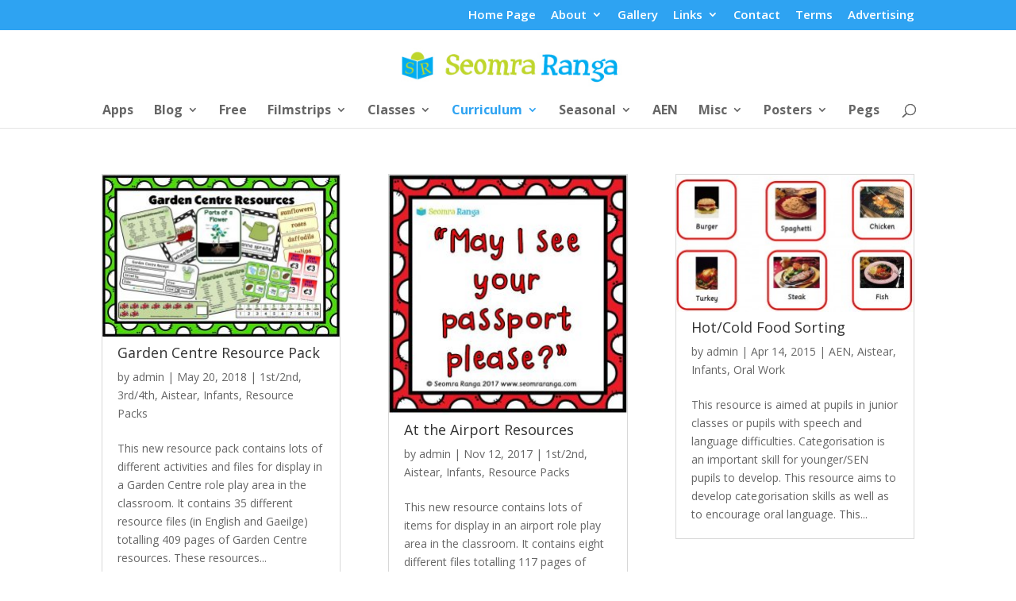

--- FILE ---
content_type: text/html; charset=UTF-8
request_url: https://www.seomraranga.com/category/curriculum/aistear/
body_size: 203195
content:
<!DOCTYPE html>
<html lang="en-US">
<head>
	<meta charset="UTF-8" />
<meta http-equiv="X-UA-Compatible" content="IE=edge">
	<link rel="pingback" href="https://www.seomraranga.com/xmlrpc.php" />

	<script type="text/javascript">
		document.documentElement.className = 'js';
	</script>

	<title>Aistear | Seomra Ranga</title>
<meta name='robots' content='max-image-preview:large' />
<script id="cookieyes" type="text/javascript" src="https://cdn-cookieyes.com/client_data/eab1255615a669250426d3ce/script.js"></script><script type="text/javascript">
			let jqueryParams=[],jQuery=function(r){return jqueryParams=[...jqueryParams,r],jQuery},$=function(r){return jqueryParams=[...jqueryParams,r],$};window.jQuery=jQuery,window.$=jQuery;let customHeadScripts=!1;jQuery.fn=jQuery.prototype={},$.fn=jQuery.prototype={},jQuery.noConflict=function(r){if(window.jQuery)return jQuery=window.jQuery,$=window.jQuery,customHeadScripts=!0,jQuery.noConflict},jQuery.ready=function(r){jqueryParams=[...jqueryParams,r]},$.ready=function(r){jqueryParams=[...jqueryParams,r]},jQuery.load=function(r){jqueryParams=[...jqueryParams,r]},$.load=function(r){jqueryParams=[...jqueryParams,r]},jQuery.fn.ready=function(r){jqueryParams=[...jqueryParams,r]},$.fn.ready=function(r){jqueryParams=[...jqueryParams,r]};</script><link rel='dns-prefetch' href='//fonts.googleapis.com' />
<link rel="alternate" type="application/rss+xml" title="Seomra Ranga &raquo; Feed" href="https://www.seomraranga.com/feed/" />
<link rel="alternate" type="application/rss+xml" title="Seomra Ranga &raquo; Comments Feed" href="https://www.seomraranga.com/comments/feed/" />
<link rel="alternate" type="application/rss+xml" title="Seomra Ranga &raquo; Aistear Category Feed" href="https://www.seomraranga.com/category/curriculum/aistear/feed/" />
		<!-- This site uses the Google Analytics by MonsterInsights plugin v9.0.1 - Using Analytics tracking - https://www.monsterinsights.com/ -->
		<!-- Note: MonsterInsights is not currently configured on this site. The site owner needs to authenticate with Google Analytics in the MonsterInsights settings panel. -->
					<!-- No tracking code set -->
				<!-- / Google Analytics by MonsterInsights -->
		<meta content="Divi v.4.27.1" name="generator"/><link rel='stylesheet' id='wp-block-library-css' href='https://www.seomraranga.com/wp-includes/css/dist/block-library/style.min.css?ver=6.6.4' type='text/css' media='all' />
<style id='wp-block-library-theme-inline-css' type='text/css'>
.wp-block-audio :where(figcaption){color:#555;font-size:13px;text-align:center}.is-dark-theme .wp-block-audio :where(figcaption){color:#ffffffa6}.wp-block-audio{margin:0 0 1em}.wp-block-code{border:1px solid #ccc;border-radius:4px;font-family:Menlo,Consolas,monaco,monospace;padding:.8em 1em}.wp-block-embed :where(figcaption){color:#555;font-size:13px;text-align:center}.is-dark-theme .wp-block-embed :where(figcaption){color:#ffffffa6}.wp-block-embed{margin:0 0 1em}.blocks-gallery-caption{color:#555;font-size:13px;text-align:center}.is-dark-theme .blocks-gallery-caption{color:#ffffffa6}:root :where(.wp-block-image figcaption){color:#555;font-size:13px;text-align:center}.is-dark-theme :root :where(.wp-block-image figcaption){color:#ffffffa6}.wp-block-image{margin:0 0 1em}.wp-block-pullquote{border-bottom:4px solid;border-top:4px solid;color:currentColor;margin-bottom:1.75em}.wp-block-pullquote cite,.wp-block-pullquote footer,.wp-block-pullquote__citation{color:currentColor;font-size:.8125em;font-style:normal;text-transform:uppercase}.wp-block-quote{border-left:.25em solid;margin:0 0 1.75em;padding-left:1em}.wp-block-quote cite,.wp-block-quote footer{color:currentColor;font-size:.8125em;font-style:normal;position:relative}.wp-block-quote.has-text-align-right{border-left:none;border-right:.25em solid;padding-left:0;padding-right:1em}.wp-block-quote.has-text-align-center{border:none;padding-left:0}.wp-block-quote.is-large,.wp-block-quote.is-style-large,.wp-block-quote.is-style-plain{border:none}.wp-block-search .wp-block-search__label{font-weight:700}.wp-block-search__button{border:1px solid #ccc;padding:.375em .625em}:where(.wp-block-group.has-background){padding:1.25em 2.375em}.wp-block-separator.has-css-opacity{opacity:.4}.wp-block-separator{border:none;border-bottom:2px solid;margin-left:auto;margin-right:auto}.wp-block-separator.has-alpha-channel-opacity{opacity:1}.wp-block-separator:not(.is-style-wide):not(.is-style-dots){width:100px}.wp-block-separator.has-background:not(.is-style-dots){border-bottom:none;height:1px}.wp-block-separator.has-background:not(.is-style-wide):not(.is-style-dots){height:2px}.wp-block-table{margin:0 0 1em}.wp-block-table td,.wp-block-table th{word-break:normal}.wp-block-table :where(figcaption){color:#555;font-size:13px;text-align:center}.is-dark-theme .wp-block-table :where(figcaption){color:#ffffffa6}.wp-block-video :where(figcaption){color:#555;font-size:13px;text-align:center}.is-dark-theme .wp-block-video :where(figcaption){color:#ffffffa6}.wp-block-video{margin:0 0 1em}:root :where(.wp-block-template-part.has-background){margin-bottom:0;margin-top:0;padding:1.25em 2.375em}
</style>
<style id='global-styles-inline-css' type='text/css'>
:root{--wp--preset--aspect-ratio--square: 1;--wp--preset--aspect-ratio--4-3: 4/3;--wp--preset--aspect-ratio--3-4: 3/4;--wp--preset--aspect-ratio--3-2: 3/2;--wp--preset--aspect-ratio--2-3: 2/3;--wp--preset--aspect-ratio--16-9: 16/9;--wp--preset--aspect-ratio--9-16: 9/16;--wp--preset--color--black: #000000;--wp--preset--color--cyan-bluish-gray: #abb8c3;--wp--preset--color--white: #ffffff;--wp--preset--color--pale-pink: #f78da7;--wp--preset--color--vivid-red: #cf2e2e;--wp--preset--color--luminous-vivid-orange: #ff6900;--wp--preset--color--luminous-vivid-amber: #fcb900;--wp--preset--color--light-green-cyan: #7bdcb5;--wp--preset--color--vivid-green-cyan: #00d084;--wp--preset--color--pale-cyan-blue: #8ed1fc;--wp--preset--color--vivid-cyan-blue: #0693e3;--wp--preset--color--vivid-purple: #9b51e0;--wp--preset--gradient--vivid-cyan-blue-to-vivid-purple: linear-gradient(135deg,rgba(6,147,227,1) 0%,rgb(155,81,224) 100%);--wp--preset--gradient--light-green-cyan-to-vivid-green-cyan: linear-gradient(135deg,rgb(122,220,180) 0%,rgb(0,208,130) 100%);--wp--preset--gradient--luminous-vivid-amber-to-luminous-vivid-orange: linear-gradient(135deg,rgba(252,185,0,1) 0%,rgba(255,105,0,1) 100%);--wp--preset--gradient--luminous-vivid-orange-to-vivid-red: linear-gradient(135deg,rgba(255,105,0,1) 0%,rgb(207,46,46) 100%);--wp--preset--gradient--very-light-gray-to-cyan-bluish-gray: linear-gradient(135deg,rgb(238,238,238) 0%,rgb(169,184,195) 100%);--wp--preset--gradient--cool-to-warm-spectrum: linear-gradient(135deg,rgb(74,234,220) 0%,rgb(151,120,209) 20%,rgb(207,42,186) 40%,rgb(238,44,130) 60%,rgb(251,105,98) 80%,rgb(254,248,76) 100%);--wp--preset--gradient--blush-light-purple: linear-gradient(135deg,rgb(255,206,236) 0%,rgb(152,150,240) 100%);--wp--preset--gradient--blush-bordeaux: linear-gradient(135deg,rgb(254,205,165) 0%,rgb(254,45,45) 50%,rgb(107,0,62) 100%);--wp--preset--gradient--luminous-dusk: linear-gradient(135deg,rgb(255,203,112) 0%,rgb(199,81,192) 50%,rgb(65,88,208) 100%);--wp--preset--gradient--pale-ocean: linear-gradient(135deg,rgb(255,245,203) 0%,rgb(182,227,212) 50%,rgb(51,167,181) 100%);--wp--preset--gradient--electric-grass: linear-gradient(135deg,rgb(202,248,128) 0%,rgb(113,206,126) 100%);--wp--preset--gradient--midnight: linear-gradient(135deg,rgb(2,3,129) 0%,rgb(40,116,252) 100%);--wp--preset--font-size--small: 13px;--wp--preset--font-size--medium: 20px;--wp--preset--font-size--large: 36px;--wp--preset--font-size--x-large: 42px;--wp--preset--spacing--20: 0.44rem;--wp--preset--spacing--30: 0.67rem;--wp--preset--spacing--40: 1rem;--wp--preset--spacing--50: 1.5rem;--wp--preset--spacing--60: 2.25rem;--wp--preset--spacing--70: 3.38rem;--wp--preset--spacing--80: 5.06rem;--wp--preset--shadow--natural: 6px 6px 9px rgba(0, 0, 0, 0.2);--wp--preset--shadow--deep: 12px 12px 50px rgba(0, 0, 0, 0.4);--wp--preset--shadow--sharp: 6px 6px 0px rgba(0, 0, 0, 0.2);--wp--preset--shadow--outlined: 6px 6px 0px -3px rgba(255, 255, 255, 1), 6px 6px rgba(0, 0, 0, 1);--wp--preset--shadow--crisp: 6px 6px 0px rgba(0, 0, 0, 1);}:root { --wp--style--global--content-size: 823px;--wp--style--global--wide-size: 1080px; }:where(body) { margin: 0; }.wp-site-blocks > .alignleft { float: left; margin-right: 2em; }.wp-site-blocks > .alignright { float: right; margin-left: 2em; }.wp-site-blocks > .aligncenter { justify-content: center; margin-left: auto; margin-right: auto; }:where(.is-layout-flex){gap: 0.5em;}:where(.is-layout-grid){gap: 0.5em;}.is-layout-flow > .alignleft{float: left;margin-inline-start: 0;margin-inline-end: 2em;}.is-layout-flow > .alignright{float: right;margin-inline-start: 2em;margin-inline-end: 0;}.is-layout-flow > .aligncenter{margin-left: auto !important;margin-right: auto !important;}.is-layout-constrained > .alignleft{float: left;margin-inline-start: 0;margin-inline-end: 2em;}.is-layout-constrained > .alignright{float: right;margin-inline-start: 2em;margin-inline-end: 0;}.is-layout-constrained > .aligncenter{margin-left: auto !important;margin-right: auto !important;}.is-layout-constrained > :where(:not(.alignleft):not(.alignright):not(.alignfull)){max-width: var(--wp--style--global--content-size);margin-left: auto !important;margin-right: auto !important;}.is-layout-constrained > .alignwide{max-width: var(--wp--style--global--wide-size);}body .is-layout-flex{display: flex;}.is-layout-flex{flex-wrap: wrap;align-items: center;}.is-layout-flex > :is(*, div){margin: 0;}body .is-layout-grid{display: grid;}.is-layout-grid > :is(*, div){margin: 0;}body{padding-top: 0px;padding-right: 0px;padding-bottom: 0px;padding-left: 0px;}:root :where(.wp-element-button, .wp-block-button__link){background-color: #32373c;border-width: 0;color: #fff;font-family: inherit;font-size: inherit;line-height: inherit;padding: calc(0.667em + 2px) calc(1.333em + 2px);text-decoration: none;}.has-black-color{color: var(--wp--preset--color--black) !important;}.has-cyan-bluish-gray-color{color: var(--wp--preset--color--cyan-bluish-gray) !important;}.has-white-color{color: var(--wp--preset--color--white) !important;}.has-pale-pink-color{color: var(--wp--preset--color--pale-pink) !important;}.has-vivid-red-color{color: var(--wp--preset--color--vivid-red) !important;}.has-luminous-vivid-orange-color{color: var(--wp--preset--color--luminous-vivid-orange) !important;}.has-luminous-vivid-amber-color{color: var(--wp--preset--color--luminous-vivid-amber) !important;}.has-light-green-cyan-color{color: var(--wp--preset--color--light-green-cyan) !important;}.has-vivid-green-cyan-color{color: var(--wp--preset--color--vivid-green-cyan) !important;}.has-pale-cyan-blue-color{color: var(--wp--preset--color--pale-cyan-blue) !important;}.has-vivid-cyan-blue-color{color: var(--wp--preset--color--vivid-cyan-blue) !important;}.has-vivid-purple-color{color: var(--wp--preset--color--vivid-purple) !important;}.has-black-background-color{background-color: var(--wp--preset--color--black) !important;}.has-cyan-bluish-gray-background-color{background-color: var(--wp--preset--color--cyan-bluish-gray) !important;}.has-white-background-color{background-color: var(--wp--preset--color--white) !important;}.has-pale-pink-background-color{background-color: var(--wp--preset--color--pale-pink) !important;}.has-vivid-red-background-color{background-color: var(--wp--preset--color--vivid-red) !important;}.has-luminous-vivid-orange-background-color{background-color: var(--wp--preset--color--luminous-vivid-orange) !important;}.has-luminous-vivid-amber-background-color{background-color: var(--wp--preset--color--luminous-vivid-amber) !important;}.has-light-green-cyan-background-color{background-color: var(--wp--preset--color--light-green-cyan) !important;}.has-vivid-green-cyan-background-color{background-color: var(--wp--preset--color--vivid-green-cyan) !important;}.has-pale-cyan-blue-background-color{background-color: var(--wp--preset--color--pale-cyan-blue) !important;}.has-vivid-cyan-blue-background-color{background-color: var(--wp--preset--color--vivid-cyan-blue) !important;}.has-vivid-purple-background-color{background-color: var(--wp--preset--color--vivid-purple) !important;}.has-black-border-color{border-color: var(--wp--preset--color--black) !important;}.has-cyan-bluish-gray-border-color{border-color: var(--wp--preset--color--cyan-bluish-gray) !important;}.has-white-border-color{border-color: var(--wp--preset--color--white) !important;}.has-pale-pink-border-color{border-color: var(--wp--preset--color--pale-pink) !important;}.has-vivid-red-border-color{border-color: var(--wp--preset--color--vivid-red) !important;}.has-luminous-vivid-orange-border-color{border-color: var(--wp--preset--color--luminous-vivid-orange) !important;}.has-luminous-vivid-amber-border-color{border-color: var(--wp--preset--color--luminous-vivid-amber) !important;}.has-light-green-cyan-border-color{border-color: var(--wp--preset--color--light-green-cyan) !important;}.has-vivid-green-cyan-border-color{border-color: var(--wp--preset--color--vivid-green-cyan) !important;}.has-pale-cyan-blue-border-color{border-color: var(--wp--preset--color--pale-cyan-blue) !important;}.has-vivid-cyan-blue-border-color{border-color: var(--wp--preset--color--vivid-cyan-blue) !important;}.has-vivid-purple-border-color{border-color: var(--wp--preset--color--vivid-purple) !important;}.has-vivid-cyan-blue-to-vivid-purple-gradient-background{background: var(--wp--preset--gradient--vivid-cyan-blue-to-vivid-purple) !important;}.has-light-green-cyan-to-vivid-green-cyan-gradient-background{background: var(--wp--preset--gradient--light-green-cyan-to-vivid-green-cyan) !important;}.has-luminous-vivid-amber-to-luminous-vivid-orange-gradient-background{background: var(--wp--preset--gradient--luminous-vivid-amber-to-luminous-vivid-orange) !important;}.has-luminous-vivid-orange-to-vivid-red-gradient-background{background: var(--wp--preset--gradient--luminous-vivid-orange-to-vivid-red) !important;}.has-very-light-gray-to-cyan-bluish-gray-gradient-background{background: var(--wp--preset--gradient--very-light-gray-to-cyan-bluish-gray) !important;}.has-cool-to-warm-spectrum-gradient-background{background: var(--wp--preset--gradient--cool-to-warm-spectrum) !important;}.has-blush-light-purple-gradient-background{background: var(--wp--preset--gradient--blush-light-purple) !important;}.has-blush-bordeaux-gradient-background{background: var(--wp--preset--gradient--blush-bordeaux) !important;}.has-luminous-dusk-gradient-background{background: var(--wp--preset--gradient--luminous-dusk) !important;}.has-pale-ocean-gradient-background{background: var(--wp--preset--gradient--pale-ocean) !important;}.has-electric-grass-gradient-background{background: var(--wp--preset--gradient--electric-grass) !important;}.has-midnight-gradient-background{background: var(--wp--preset--gradient--midnight) !important;}.has-small-font-size{font-size: var(--wp--preset--font-size--small) !important;}.has-medium-font-size{font-size: var(--wp--preset--font-size--medium) !important;}.has-large-font-size{font-size: var(--wp--preset--font-size--large) !important;}.has-x-large-font-size{font-size: var(--wp--preset--font-size--x-large) !important;}
:where(.wp-block-post-template.is-layout-flex){gap: 1.25em;}:where(.wp-block-post-template.is-layout-grid){gap: 1.25em;}
:where(.wp-block-columns.is-layout-flex){gap: 2em;}:where(.wp-block-columns.is-layout-grid){gap: 2em;}
:root :where(.wp-block-pullquote){font-size: 1.5em;line-height: 1.6;}
</style>
<link rel='stylesheet' id='pmpro_frontend_base-css' href='https://www.seomraranga.com/wp-content/plugins/paid-memberships-pro/css/frontend/base.css?ver=3.1.3' type='text/css' media='all' />
<link rel='stylesheet' id='pmpro_frontend_variation_1-css' href='https://www.seomraranga.com/wp-content/plugins/paid-memberships-pro/css/frontend/variation_1.css?ver=3.1.3' type='text/css' media='all' />
<link rel='stylesheet' id='et-divi-open-sans-css' href='https://fonts.googleapis.com/css?family=Open+Sans:300italic,400italic,600italic,700italic,800italic,400,300,600,700,800&#038;subset=latin,latin-ext&#038;display=swap' type='text/css' media='all' />
<style id='divi-style-inline-inline-css' type='text/css'>
/*!
Theme Name: Divi
Theme URI: http://www.elegantthemes.com/gallery/divi/
Version: 4.27.1
Description: Smart. Flexible. Beautiful. Divi is the most powerful theme in our collection.
Author: Elegant Themes
Author URI: http://www.elegantthemes.com
License: GNU General Public License v2
License URI: http://www.gnu.org/licenses/gpl-2.0.html
*/

a,abbr,acronym,address,applet,b,big,blockquote,body,center,cite,code,dd,del,dfn,div,dl,dt,em,fieldset,font,form,h1,h2,h3,h4,h5,h6,html,i,iframe,img,ins,kbd,label,legend,li,object,ol,p,pre,q,s,samp,small,span,strike,strong,sub,sup,tt,u,ul,var{margin:0;padding:0;border:0;outline:0;font-size:100%;-ms-text-size-adjust:100%;-webkit-text-size-adjust:100%;vertical-align:baseline;background:transparent}body{line-height:1}ol,ul{list-style:none}blockquote,q{quotes:none}blockquote:after,blockquote:before,q:after,q:before{content:"";content:none}blockquote{margin:20px 0 30px;border-left:5px solid;padding-left:20px}:focus{outline:0}del{text-decoration:line-through}pre{overflow:auto;padding:10px}figure{margin:0}table{border-collapse:collapse;border-spacing:0}article,aside,footer,header,hgroup,nav,section{display:block}body{font-family:Open Sans,Arial,sans-serif;font-size:14px;color:#666;background-color:#fff;line-height:1.7em;font-weight:500;-webkit-font-smoothing:antialiased;-moz-osx-font-smoothing:grayscale}body.page-template-page-template-blank-php #page-container{padding-top:0!important}body.et_cover_background{background-size:cover!important;background-position:top!important;background-repeat:no-repeat!important;background-attachment:fixed}a{color:#2ea3f2}a,a:hover{text-decoration:none}p{padding-bottom:1em}p:not(.has-background):last-of-type{padding-bottom:0}p.et_normal_padding{padding-bottom:1em}strong{font-weight:700}cite,em,i{font-style:italic}code,pre{font-family:Courier New,monospace;margin-bottom:10px}ins{text-decoration:none}sub,sup{height:0;line-height:1;position:relative;vertical-align:baseline}sup{bottom:.8em}sub{top:.3em}dl{margin:0 0 1.5em}dl dt{font-weight:700}dd{margin-left:1.5em}blockquote p{padding-bottom:0}embed,iframe,object,video{max-width:100%}h1,h2,h3,h4,h5,h6{color:#333;padding-bottom:10px;line-height:1em;font-weight:500}h1 a,h2 a,h3 a,h4 a,h5 a,h6 a{color:inherit}h1{font-size:30px}h2{font-size:26px}h3{font-size:22px}h4{font-size:18px}h5{font-size:16px}h6{font-size:14px}input{-webkit-appearance:none}input[type=checkbox]{-webkit-appearance:checkbox}input[type=radio]{-webkit-appearance:radio}input.text,input.title,input[type=email],input[type=password],input[type=tel],input[type=text],select,textarea{background-color:#fff;border:1px solid #bbb;padding:2px;color:#4e4e4e}input.text:focus,input.title:focus,input[type=text]:focus,select:focus,textarea:focus{border-color:#2d3940;color:#3e3e3e}input.text,input.title,input[type=text],select,textarea{margin:0}textarea{padding:4px}button,input,select,textarea{font-family:inherit}img{max-width:100%;height:auto}.clear{clear:both}br.clear{margin:0;padding:0}.pagination{clear:both}#et_search_icon:hover,.et-social-icon a:hover,.et_password_protected_form .et_submit_button,.form-submit .et_pb_buttontton.alt.disabled,.nav-single a,.posted_in a{color:#2ea3f2}.et-search-form,blockquote{border-color:#2ea3f2}#main-content{background-color:#fff}.container{width:80%;max-width:1080px;margin:auto;position:relative}body:not(.et-tb) #main-content .container,body:not(.et-tb-has-header) #main-content .container{padding-top:58px}.et_full_width_page #main-content .container:before{display:none}.main_title{margin-bottom:20px}.et_password_protected_form .et_submit_button:hover,.form-submit .et_pb_button:hover{background:rgba(0,0,0,.05)}.et_button_icon_visible .et_pb_button{padding-right:2em;padding-left:.7em}.et_button_icon_visible .et_pb_button:after{opacity:1;margin-left:0}.et_button_left .et_pb_button:hover:after{left:.15em}.et_button_left .et_pb_button:after{margin-left:0;left:1em}.et_button_icon_visible.et_button_left .et_pb_button,.et_button_left .et_pb_button:hover,.et_button_left .et_pb_module .et_pb_button:hover{padding-left:2em;padding-right:.7em}.et_button_icon_visible.et_button_left .et_pb_button:after,.et_button_left .et_pb_button:hover:after{left:.15em}.et_password_protected_form .et_submit_button:hover,.form-submit .et_pb_button:hover{padding:.3em 1em}.et_button_no_icon .et_pb_button:after{display:none}.et_button_no_icon.et_button_icon_visible.et_button_left .et_pb_button,.et_button_no_icon.et_button_left .et_pb_button:hover,.et_button_no_icon .et_pb_button,.et_button_no_icon .et_pb_button:hover{padding:.3em 1em!important}.et_button_custom_icon .et_pb_button:after{line-height:1.7em}.et_button_custom_icon.et_button_icon_visible .et_pb_button:after,.et_button_custom_icon .et_pb_button:hover:after{margin-left:.3em}#left-area .post_format-post-format-gallery .wp-block-gallery:first-of-type{padding:0;margin-bottom:-16px}.entry-content table:not(.variations){border:1px solid #eee;margin:0 0 15px;text-align:left;width:100%}.entry-content thead th,.entry-content tr th{color:#555;font-weight:700;padding:9px 24px}.entry-content tr td{border-top:1px solid #eee;padding:6px 24px}#left-area ul,.entry-content ul,.et-l--body ul,.et-l--footer ul,.et-l--header ul{list-style-type:disc;padding:0 0 23px 1em;line-height:26px}#left-area ol,.entry-content ol,.et-l--body ol,.et-l--footer ol,.et-l--header ol{list-style-type:decimal;list-style-position:inside;padding:0 0 23px;line-height:26px}#left-area ul li ul,.entry-content ul li ol{padding:2px 0 2px 20px}#left-area ol li ul,.entry-content ol li ol,.et-l--body ol li ol,.et-l--footer ol li ol,.et-l--header ol li ol{padding:2px 0 2px 35px}#left-area ul.wp-block-gallery{display:-webkit-box;display:-ms-flexbox;display:flex;-ms-flex-wrap:wrap;flex-wrap:wrap;list-style-type:none;padding:0}#left-area ul.products{padding:0!important;line-height:1.7!important;list-style:none!important}.gallery-item a{display:block}.gallery-caption,.gallery-item a{width:90%}#wpadminbar{z-index:100001}#left-area .post-meta{font-size:14px;padding-bottom:15px}#left-area .post-meta a{text-decoration:none;color:#666}#left-area .et_featured_image{padding-bottom:7px}.single .post{padding-bottom:25px}body.single .et_audio_content{margin-bottom:-6px}.nav-single a{text-decoration:none;color:#2ea3f2;font-size:14px;font-weight:400}.nav-previous{float:left}.nav-next{float:right}.et_password_protected_form p input{background-color:#eee;border:none!important;width:100%!important;border-radius:0!important;font-size:14px;color:#999!important;padding:16px!important;-webkit-box-sizing:border-box;box-sizing:border-box}.et_password_protected_form label{display:none}.et_password_protected_form .et_submit_button{font-family:inherit;display:block;float:right;margin:8px auto 0;cursor:pointer}.post-password-required p.nocomments.container{max-width:100%}.post-password-required p.nocomments.container:before{display:none}.aligncenter,div.post .new-post .aligncenter{display:block;margin-left:auto;margin-right:auto}.wp-caption{border:1px solid #ddd;text-align:center;background-color:#f3f3f3;margin-bottom:10px;max-width:96%;padding:8px}.wp-caption.alignleft{margin:0 30px 20px 0}.wp-caption.alignright{margin:0 0 20px 30px}.wp-caption img{margin:0;padding:0;border:0}.wp-caption p.wp-caption-text{font-size:12px;padding:0 4px 5px;margin:0}.alignright{float:right}.alignleft{float:left}img.alignleft{display:inline;float:left;margin-right:15px}img.alignright{display:inline;float:right;margin-left:15px}.page.et_pb_pagebuilder_layout #main-content{background-color:transparent}body #main-content .et_builder_inner_content>h1,body #main-content .et_builder_inner_content>h2,body #main-content .et_builder_inner_content>h3,body #main-content .et_builder_inner_content>h4,body #main-content .et_builder_inner_content>h5,body #main-content .et_builder_inner_content>h6{line-height:1.4em}body #main-content .et_builder_inner_content>p{line-height:1.7em}.wp-block-pullquote{margin:20px 0 30px}.wp-block-pullquote.has-background blockquote{border-left:none}.wp-block-group.has-background{padding:1.5em 1.5em .5em}@media (min-width:981px){#left-area{width:79.125%;padding-bottom:23px}#main-content .container:before{content:"";position:absolute;top:0;height:100%;width:1px;background-color:#e2e2e2}.et_full_width_page #left-area,.et_no_sidebar #left-area{float:none;width:100%!important}.et_full_width_page #left-area{padding-bottom:0}.et_no_sidebar #main-content .container:before{display:none}}@media (max-width:980px){#page-container{padding-top:80px}.et-tb #page-container,.et-tb-has-header #page-container{padding-top:0!important}#left-area,#sidebar{width:100%!important}#main-content .container:before{display:none!important}.et_full_width_page .et_gallery_item:nth-child(4n+1){clear:none}}@media print{#page-container{padding-top:0!important}}#wp-admin-bar-et-use-visual-builder a:before{font-family:ETmodules!important;content:"\e625";font-size:30px!important;width:28px;margin-top:-3px;color:#974df3!important}#wp-admin-bar-et-use-visual-builder:hover a:before{color:#fff!important}#wp-admin-bar-et-use-visual-builder:hover a,#wp-admin-bar-et-use-visual-builder a:hover{transition:background-color .5s ease;-webkit-transition:background-color .5s ease;-moz-transition:background-color .5s ease;background-color:#7e3bd0!important;color:#fff!important}* html .clearfix,:first-child+html .clearfix{zoom:1}.iphone .et_pb_section_video_bg video::-webkit-media-controls-start-playback-button{display:none!important;-webkit-appearance:none}.et_mobile_device .et_pb_section_parallax .et_pb_parallax_css{background-attachment:scroll}.et-social-facebook a.icon:before{content:"\e093"}.et-social-twitter a.icon:before{content:"\e094"}.et-social-google-plus a.icon:before{content:"\e096"}.et-social-instagram a.icon:before{content:"\e09a"}.et-social-rss a.icon:before{content:"\e09e"}.ai1ec-single-event:after{content:" ";display:table;clear:both}.evcal_event_details .evcal_evdata_cell .eventon_details_shading_bot.eventon_details_shading_bot{z-index:3}.wp-block-divi-layout{margin-bottom:1em}*{-webkit-box-sizing:border-box;box-sizing:border-box}#et-info-email:before,#et-info-phone:before,#et_search_icon:before,.comment-reply-link:after,.et-cart-info span:before,.et-pb-arrow-next:before,.et-pb-arrow-prev:before,.et-social-icon a:before,.et_audio_container .mejs-playpause-button button:before,.et_audio_container .mejs-volume-button button:before,.et_overlay:before,.et_password_protected_form .et_submit_button:after,.et_pb_button:after,.et_pb_contact_reset:after,.et_pb_contact_submit:after,.et_pb_font_icon:before,.et_pb_newsletter_button:after,.et_pb_pricing_table_button:after,.et_pb_promo_button:after,.et_pb_testimonial:before,.et_pb_toggle_title:before,.form-submit .et_pb_button:after,.mobile_menu_bar:before,a.et_pb_more_button:after{font-family:ETmodules!important;speak:none;font-style:normal;font-weight:400;-webkit-font-feature-settings:normal;font-feature-settings:normal;font-variant:normal;text-transform:none;line-height:1;-webkit-font-smoothing:antialiased;-moz-osx-font-smoothing:grayscale;text-shadow:0 0;direction:ltr}.et-pb-icon,.et_pb_custom_button_icon.et_pb_button:after,.et_pb_login .et_pb_custom_button_icon.et_pb_button:after,.et_pb_woo_custom_button_icon .button.et_pb_custom_button_icon.et_pb_button:after,.et_pb_woo_custom_button_icon .button.et_pb_custom_button_icon.et_pb_button:hover:after{content:attr(data-icon)}.et-pb-icon{font-family:ETmodules;speak:none;font-weight:400;-webkit-font-feature-settings:normal;font-feature-settings:normal;font-variant:normal;text-transform:none;line-height:1;-webkit-font-smoothing:antialiased;font-size:96px;font-style:normal;display:inline-block;-webkit-box-sizing:border-box;box-sizing:border-box;direction:ltr}#et-ajax-saving{display:none;-webkit-transition:background .3s,-webkit-box-shadow .3s;transition:background .3s,-webkit-box-shadow .3s;transition:background .3s,box-shadow .3s;transition:background .3s,box-shadow .3s,-webkit-box-shadow .3s;-webkit-box-shadow:rgba(0,139,219,.247059) 0 0 60px;box-shadow:0 0 60px rgba(0,139,219,.247059);position:fixed;top:50%;left:50%;width:50px;height:50px;background:#fff;border-radius:50px;margin:-25px 0 0 -25px;z-index:999999;text-align:center}#et-ajax-saving img{margin:9px}.et-safe-mode-indicator,.et-safe-mode-indicator:focus,.et-safe-mode-indicator:hover{-webkit-box-shadow:0 5px 10px rgba(41,196,169,.15);box-shadow:0 5px 10px rgba(41,196,169,.15);background:#29c4a9;color:#fff;font-size:14px;font-weight:600;padding:12px;line-height:16px;border-radius:3px;position:fixed;bottom:30px;right:30px;z-index:999999;text-decoration:none;font-family:Open Sans,sans-serif;-webkit-font-smoothing:antialiased;-moz-osx-font-smoothing:grayscale}.et_pb_button{font-size:20px;font-weight:500;padding:.3em 1em;line-height:1.7em!important;background-color:transparent;background-size:cover;background-position:50%;background-repeat:no-repeat;border:2px solid;border-radius:3px;-webkit-transition-duration:.2s;transition-duration:.2s;-webkit-transition-property:all!important;transition-property:all!important}.et_pb_button,.et_pb_button_inner{position:relative}.et_pb_button:hover,.et_pb_module .et_pb_button:hover{border:2px solid transparent;padding:.3em 2em .3em .7em}.et_pb_button:hover{background-color:hsla(0,0%,100%,.2)}.et_pb_bg_layout_light.et_pb_button:hover,.et_pb_bg_layout_light .et_pb_button:hover{background-color:rgba(0,0,0,.05)}.et_pb_button:after,.et_pb_button:before{font-size:32px;line-height:1em;content:"\35";opacity:0;position:absolute;margin-left:-1em;-webkit-transition:all .2s;transition:all .2s;text-transform:none;-webkit-font-feature-settings:"kern" off;font-feature-settings:"kern" off;font-variant:none;font-style:normal;font-weight:400;text-shadow:none}.et_pb_button.et_hover_enabled:hover:after,.et_pb_button.et_pb_hovered:hover:after{-webkit-transition:none!important;transition:none!important}.et_pb_button:before{display:none}.et_pb_button:hover:after{opacity:1;margin-left:0}.et_pb_column_1_3 h1,.et_pb_column_1_4 h1,.et_pb_column_1_5 h1,.et_pb_column_1_6 h1,.et_pb_column_2_5 h1{font-size:26px}.et_pb_column_1_3 h2,.et_pb_column_1_4 h2,.et_pb_column_1_5 h2,.et_pb_column_1_6 h2,.et_pb_column_2_5 h2{font-size:23px}.et_pb_column_1_3 h3,.et_pb_column_1_4 h3,.et_pb_column_1_5 h3,.et_pb_column_1_6 h3,.et_pb_column_2_5 h3{font-size:20px}.et_pb_column_1_3 h4,.et_pb_column_1_4 h4,.et_pb_column_1_5 h4,.et_pb_column_1_6 h4,.et_pb_column_2_5 h4{font-size:18px}.et_pb_column_1_3 h5,.et_pb_column_1_4 h5,.et_pb_column_1_5 h5,.et_pb_column_1_6 h5,.et_pb_column_2_5 h5{font-size:16px}.et_pb_column_1_3 h6,.et_pb_column_1_4 h6,.et_pb_column_1_5 h6,.et_pb_column_1_6 h6,.et_pb_column_2_5 h6{font-size:15px}.et_pb_bg_layout_dark,.et_pb_bg_layout_dark h1,.et_pb_bg_layout_dark h2,.et_pb_bg_layout_dark h3,.et_pb_bg_layout_dark h4,.et_pb_bg_layout_dark h5,.et_pb_bg_layout_dark h6{color:#fff!important}.et_pb_module.et_pb_text_align_left{text-align:left}.et_pb_module.et_pb_text_align_center{text-align:center}.et_pb_module.et_pb_text_align_right{text-align:right}.et_pb_module.et_pb_text_align_justified{text-align:justify}.clearfix:after{visibility:hidden;display:block;font-size:0;content:" ";clear:both;height:0}.et_pb_bg_layout_light .et_pb_more_button{color:#2ea3f2}.et_builder_inner_content{position:relative;z-index:1}header .et_builder_inner_content{z-index:2}.et_pb_css_mix_blend_mode_passthrough{mix-blend-mode:unset!important}.et_pb_image_container{margin:-20px -20px 29px}.et_pb_module_inner{position:relative}.et_hover_enabled_preview{z-index:2}.et_hover_enabled:hover{position:relative;z-index:2}.et_pb_all_tabs,.et_pb_module,.et_pb_posts_nav a,.et_pb_tab,.et_pb_with_background{position:relative;background-size:cover;background-position:50%;background-repeat:no-repeat}.et_pb_background_mask,.et_pb_background_pattern{bottom:0;left:0;position:absolute;right:0;top:0}.et_pb_background_mask{background-size:calc(100% + 2px) calc(100% + 2px);background-repeat:no-repeat;background-position:50%;overflow:hidden}.et_pb_background_pattern{background-position:0 0;background-repeat:repeat}.et_pb_with_border{position:relative;border:0 solid #333}.post-password-required .et_pb_row{padding:0;width:100%}.post-password-required .et_password_protected_form{min-height:0}body.et_pb_pagebuilder_layout.et_pb_show_title .post-password-required .et_password_protected_form h1,body:not(.et_pb_pagebuilder_layout) .post-password-required .et_password_protected_form h1{display:none}.et_pb_no_bg{padding:0!important}.et_overlay.et_pb_inline_icon:before,.et_pb_inline_icon:before{content:attr(data-icon)}.et_pb_more_button{color:inherit;text-shadow:none;text-decoration:none;display:inline-block;margin-top:20px}.et_parallax_bg_wrap{overflow:hidden;position:absolute;top:0;right:0;bottom:0;left:0}.et_parallax_bg{background-repeat:no-repeat;background-position:top;background-size:cover;position:absolute;bottom:0;left:0;width:100%;height:100%;display:block}.et_parallax_bg.et_parallax_bg__hover,.et_parallax_bg.et_parallax_bg_phone,.et_parallax_bg.et_parallax_bg_tablet,.et_parallax_gradient.et_parallax_gradient__hover,.et_parallax_gradient.et_parallax_gradient_phone,.et_parallax_gradient.et_parallax_gradient_tablet,.et_pb_section_parallax_hover:hover .et_parallax_bg:not(.et_parallax_bg__hover),.et_pb_section_parallax_hover:hover .et_parallax_gradient:not(.et_parallax_gradient__hover){display:none}.et_pb_section_parallax_hover:hover .et_parallax_bg.et_parallax_bg__hover,.et_pb_section_parallax_hover:hover .et_parallax_gradient.et_parallax_gradient__hover{display:block}.et_parallax_gradient{bottom:0;display:block;left:0;position:absolute;right:0;top:0}.et_pb_module.et_pb_section_parallax,.et_pb_posts_nav a.et_pb_section_parallax,.et_pb_tab.et_pb_section_parallax{position:relative}.et_pb_section_parallax .et_pb_parallax_css,.et_pb_slides .et_parallax_bg.et_pb_parallax_css{background-attachment:fixed}body.et-bfb .et_pb_section_parallax .et_pb_parallax_css,body.et-bfb .et_pb_slides .et_parallax_bg.et_pb_parallax_css{background-attachment:scroll;bottom:auto}.et_pb_section_parallax.et_pb_column .et_pb_module,.et_pb_section_parallax.et_pb_row .et_pb_column,.et_pb_section_parallax.et_pb_row .et_pb_module{z-index:9;position:relative}.et_pb_more_button:hover:after{opacity:1;margin-left:0}.et_pb_preload .et_pb_section_video_bg,.et_pb_preload>div{visibility:hidden}.et_pb_preload,.et_pb_section.et_pb_section_video.et_pb_preload{position:relative;background:#464646!important}.et_pb_preload:before{content:"";position:absolute;top:50%;left:50%;background:url(https://www.seomraranga.com/wp-content/themes/Divi/includes/builder/styles/images/preloader.gif) no-repeat;border-radius:32px;width:32px;height:32px;margin:-16px 0 0 -16px}.box-shadow-overlay{position:absolute;top:0;left:0;width:100%;height:100%;z-index:10;pointer-events:none}.et_pb_section>.box-shadow-overlay~.et_pb_row{z-index:11}body.safari .section_has_divider{will-change:transform}.et_pb_row>.box-shadow-overlay{z-index:8}.has-box-shadow-overlay{position:relative}.et_clickable{cursor:pointer}.screen-reader-text{border:0;clip:rect(1px,1px,1px,1px);-webkit-clip-path:inset(50%);clip-path:inset(50%);height:1px;margin:-1px;overflow:hidden;padding:0;position:absolute!important;width:1px;word-wrap:normal!important}.et_multi_view_hidden,.et_multi_view_hidden_image{display:none!important}@keyframes multi-view-image-fade{0%{opacity:0}10%{opacity:.1}20%{opacity:.2}30%{opacity:.3}40%{opacity:.4}50%{opacity:.5}60%{opacity:.6}70%{opacity:.7}80%{opacity:.8}90%{opacity:.9}to{opacity:1}}.et_multi_view_image__loading{visibility:hidden}.et_multi_view_image__loaded{-webkit-animation:multi-view-image-fade .5s;animation:multi-view-image-fade .5s}#et-pb-motion-effects-offset-tracker{visibility:hidden!important;opacity:0;position:absolute;top:0;left:0}.et-pb-before-scroll-animation{opacity:0}header.et-l.et-l--header:after{clear:both;display:block;content:""}.et_pb_module{-webkit-animation-timing-function:linear;animation-timing-function:linear;-webkit-animation-duration:.2s;animation-duration:.2s}@-webkit-keyframes fadeBottom{0%{opacity:0;-webkit-transform:translateY(10%);transform:translateY(10%)}to{opacity:1;-webkit-transform:translateY(0);transform:translateY(0)}}@keyframes fadeBottom{0%{opacity:0;-webkit-transform:translateY(10%);transform:translateY(10%)}to{opacity:1;-webkit-transform:translateY(0);transform:translateY(0)}}@-webkit-keyframes fadeLeft{0%{opacity:0;-webkit-transform:translateX(-10%);transform:translateX(-10%)}to{opacity:1;-webkit-transform:translateX(0);transform:translateX(0)}}@keyframes fadeLeft{0%{opacity:0;-webkit-transform:translateX(-10%);transform:translateX(-10%)}to{opacity:1;-webkit-transform:translateX(0);transform:translateX(0)}}@-webkit-keyframes fadeRight{0%{opacity:0;-webkit-transform:translateX(10%);transform:translateX(10%)}to{opacity:1;-webkit-transform:translateX(0);transform:translateX(0)}}@keyframes fadeRight{0%{opacity:0;-webkit-transform:translateX(10%);transform:translateX(10%)}to{opacity:1;-webkit-transform:translateX(0);transform:translateX(0)}}@-webkit-keyframes fadeTop{0%{opacity:0;-webkit-transform:translateY(-10%);transform:translateY(-10%)}to{opacity:1;-webkit-transform:translateX(0);transform:translateX(0)}}@keyframes fadeTop{0%{opacity:0;-webkit-transform:translateY(-10%);transform:translateY(-10%)}to{opacity:1;-webkit-transform:translateX(0);transform:translateX(0)}}@-webkit-keyframes fadeIn{0%{opacity:0}to{opacity:1}}@keyframes fadeIn{0%{opacity:0}to{opacity:1}}.et-waypoint:not(.et_pb_counters){opacity:0}@media (min-width:981px){.et_pb_section.et_section_specialty div.et_pb_row .et_pb_column .et_pb_column .et_pb_module.et-last-child,.et_pb_section.et_section_specialty div.et_pb_row .et_pb_column .et_pb_column .et_pb_module:last-child,.et_pb_section.et_section_specialty div.et_pb_row .et_pb_column .et_pb_row_inner .et_pb_column .et_pb_module.et-last-child,.et_pb_section.et_section_specialty div.et_pb_row .et_pb_column .et_pb_row_inner .et_pb_column .et_pb_module:last-child,.et_pb_section div.et_pb_row .et_pb_column .et_pb_module.et-last-child,.et_pb_section div.et_pb_row .et_pb_column .et_pb_module:last-child{margin-bottom:0}}@media (max-width:980px){.et_overlay.et_pb_inline_icon_tablet:before,.et_pb_inline_icon_tablet:before{content:attr(data-icon-tablet)}.et_parallax_bg.et_parallax_bg_tablet_exist,.et_parallax_gradient.et_parallax_gradient_tablet_exist{display:none}.et_parallax_bg.et_parallax_bg_tablet,.et_parallax_gradient.et_parallax_gradient_tablet{display:block}.et_pb_column .et_pb_module{margin-bottom:30px}.et_pb_row .et_pb_column .et_pb_module.et-last-child,.et_pb_row .et_pb_column .et_pb_module:last-child,.et_section_specialty .et_pb_row .et_pb_column .et_pb_module.et-last-child,.et_section_specialty .et_pb_row .et_pb_column .et_pb_module:last-child{margin-bottom:0}.et_pb_more_button{display:inline-block!important}.et_pb_bg_layout_light_tablet.et_pb_button,.et_pb_bg_layout_light_tablet.et_pb_module.et_pb_button,.et_pb_bg_layout_light_tablet .et_pb_more_button{color:#2ea3f2}.et_pb_bg_layout_light_tablet .et_pb_forgot_password a{color:#666}.et_pb_bg_layout_light_tablet h1,.et_pb_bg_layout_light_tablet h2,.et_pb_bg_layout_light_tablet h3,.et_pb_bg_layout_light_tablet h4,.et_pb_bg_layout_light_tablet h5,.et_pb_bg_layout_light_tablet h6{color:#333!important}.et_pb_module .et_pb_bg_layout_light_tablet.et_pb_button{color:#2ea3f2!important}.et_pb_bg_layout_light_tablet{color:#666!important}.et_pb_bg_layout_dark_tablet,.et_pb_bg_layout_dark_tablet h1,.et_pb_bg_layout_dark_tablet h2,.et_pb_bg_layout_dark_tablet h3,.et_pb_bg_layout_dark_tablet h4,.et_pb_bg_layout_dark_tablet h5,.et_pb_bg_layout_dark_tablet h6{color:#fff!important}.et_pb_bg_layout_dark_tablet.et_pb_button,.et_pb_bg_layout_dark_tablet.et_pb_module.et_pb_button,.et_pb_bg_layout_dark_tablet .et_pb_more_button{color:inherit}.et_pb_bg_layout_dark_tablet .et_pb_forgot_password a{color:#fff}.et_pb_module.et_pb_text_align_left-tablet{text-align:left}.et_pb_module.et_pb_text_align_center-tablet{text-align:center}.et_pb_module.et_pb_text_align_right-tablet{text-align:right}.et_pb_module.et_pb_text_align_justified-tablet{text-align:justify}}@media (max-width:767px){.et_pb_more_button{display:inline-block!important}.et_overlay.et_pb_inline_icon_phone:before,.et_pb_inline_icon_phone:before{content:attr(data-icon-phone)}.et_parallax_bg.et_parallax_bg_phone_exist,.et_parallax_gradient.et_parallax_gradient_phone_exist{display:none}.et_parallax_bg.et_parallax_bg_phone,.et_parallax_gradient.et_parallax_gradient_phone{display:block}.et-hide-mobile{display:none!important}.et_pb_bg_layout_light_phone.et_pb_button,.et_pb_bg_layout_light_phone.et_pb_module.et_pb_button,.et_pb_bg_layout_light_phone .et_pb_more_button{color:#2ea3f2}.et_pb_bg_layout_light_phone .et_pb_forgot_password a{color:#666}.et_pb_bg_layout_light_phone h1,.et_pb_bg_layout_light_phone h2,.et_pb_bg_layout_light_phone h3,.et_pb_bg_layout_light_phone h4,.et_pb_bg_layout_light_phone h5,.et_pb_bg_layout_light_phone h6{color:#333!important}.et_pb_module .et_pb_bg_layout_light_phone.et_pb_button{color:#2ea3f2!important}.et_pb_bg_layout_light_phone{color:#666!important}.et_pb_bg_layout_dark_phone,.et_pb_bg_layout_dark_phone h1,.et_pb_bg_layout_dark_phone h2,.et_pb_bg_layout_dark_phone h3,.et_pb_bg_layout_dark_phone h4,.et_pb_bg_layout_dark_phone h5,.et_pb_bg_layout_dark_phone h6{color:#fff!important}.et_pb_bg_layout_dark_phone.et_pb_button,.et_pb_bg_layout_dark_phone.et_pb_module.et_pb_button,.et_pb_bg_layout_dark_phone .et_pb_more_button{color:inherit}.et_pb_module .et_pb_bg_layout_dark_phone.et_pb_button{color:#fff!important}.et_pb_bg_layout_dark_phone .et_pb_forgot_password a{color:#fff}.et_pb_module.et_pb_text_align_left-phone{text-align:left}.et_pb_module.et_pb_text_align_center-phone{text-align:center}.et_pb_module.et_pb_text_align_right-phone{text-align:right}.et_pb_module.et_pb_text_align_justified-phone{text-align:justify}}@media (max-width:479px){a.et_pb_more_button{display:block}}@media (min-width:768px) and (max-width:980px){[data-et-multi-view-load-tablet-hidden=true]:not(.et_multi_view_swapped){display:none!important}}@media (max-width:767px){[data-et-multi-view-load-phone-hidden=true]:not(.et_multi_view_swapped){display:none!important}}.et_pb_menu.et_pb_menu--style-inline_centered_logo .et_pb_menu__menu nav ul{-webkit-box-pack:center;-ms-flex-pack:center;justify-content:center}@-webkit-keyframes multi-view-image-fade{0%{-webkit-transform:scale(1);transform:scale(1);opacity:1}50%{-webkit-transform:scale(1.01);transform:scale(1.01);opacity:1}to{-webkit-transform:scale(1);transform:scale(1);opacity:1}}
</style>
<style id='divi-dynamic-critical-inline-css' type='text/css'>
@font-face{font-family:ETmodules;font-display:block;src:url(//www.seomraranga.com/wp-content/themes/Divi/core/admin/fonts/modules/base/modules.eot);src:url(//www.seomraranga.com/wp-content/themes/Divi/core/admin/fonts/modules/base/modules.eot?#iefix) format("embedded-opentype"),url(//www.seomraranga.com/wp-content/themes/Divi/core/admin/fonts/modules/base/modules.woff) format("woff"),url(//www.seomraranga.com/wp-content/themes/Divi/core/admin/fonts/modules/base/modules.ttf) format("truetype"),url(//www.seomraranga.com/wp-content/themes/Divi/core/admin/fonts/modules/base/modules.svg#ETmodules) format("svg");font-weight:400;font-style:normal}
.et_audio_content,.et_link_content,.et_quote_content{background-color:#2ea3f2}.et_pb_post .et-pb-controllers a{margin-bottom:10px}.format-gallery .et-pb-controllers{bottom:0}.et_pb_blog_grid .et_audio_content{margin-bottom:19px}.et_pb_row .et_pb_blog_grid .et_pb_post .et_pb_slide{min-height:180px}.et_audio_content .wp-block-audio{margin:0;padding:0}.et_audio_content h2{line-height:44px}.et_pb_column_1_2 .et_audio_content h2,.et_pb_column_1_3 .et_audio_content h2,.et_pb_column_1_4 .et_audio_content h2,.et_pb_column_1_5 .et_audio_content h2,.et_pb_column_1_6 .et_audio_content h2,.et_pb_column_2_5 .et_audio_content h2,.et_pb_column_3_5 .et_audio_content h2,.et_pb_column_3_8 .et_audio_content h2{margin-bottom:9px;margin-top:0}.et_pb_column_1_2 .et_audio_content,.et_pb_column_3_5 .et_audio_content{padding:35px 40px}.et_pb_column_1_2 .et_audio_content h2,.et_pb_column_3_5 .et_audio_content h2{line-height:32px}.et_pb_column_1_3 .et_audio_content,.et_pb_column_1_4 .et_audio_content,.et_pb_column_1_5 .et_audio_content,.et_pb_column_1_6 .et_audio_content,.et_pb_column_2_5 .et_audio_content,.et_pb_column_3_8 .et_audio_content{padding:35px 20px}.et_pb_column_1_3 .et_audio_content h2,.et_pb_column_1_4 .et_audio_content h2,.et_pb_column_1_5 .et_audio_content h2,.et_pb_column_1_6 .et_audio_content h2,.et_pb_column_2_5 .et_audio_content h2,.et_pb_column_3_8 .et_audio_content h2{font-size:18px;line-height:26px}article.et_pb_has_overlay .et_pb_blog_image_container{position:relative}.et_pb_post>.et_main_video_container{position:relative;margin-bottom:30px}.et_pb_post .et_pb_video_overlay .et_pb_video_play{color:#fff}.et_pb_post .et_pb_video_overlay_hover:hover{background:rgba(0,0,0,.6)}.et_audio_content,.et_link_content,.et_quote_content{text-align:center;word-wrap:break-word;position:relative;padding:50px 60px}.et_audio_content h2,.et_link_content a.et_link_main_url,.et_link_content h2,.et_quote_content blockquote cite,.et_quote_content blockquote p{color:#fff!important}.et_quote_main_link{position:absolute;text-indent:-9999px;width:100%;height:100%;display:block;top:0;left:0}.et_quote_content blockquote{padding:0;margin:0;border:none}.et_audio_content h2,.et_link_content h2,.et_quote_content blockquote p{margin-top:0}.et_audio_content h2{margin-bottom:20px}.et_audio_content h2,.et_link_content h2,.et_quote_content blockquote p{line-height:44px}.et_link_content a.et_link_main_url,.et_quote_content blockquote cite{font-size:18px;font-weight:200}.et_quote_content blockquote cite{font-style:normal}.et_pb_column_2_3 .et_quote_content{padding:50px 42px 45px}.et_pb_column_2_3 .et_audio_content,.et_pb_column_2_3 .et_link_content{padding:40px 40px 45px}.et_pb_column_1_2 .et_audio_content,.et_pb_column_1_2 .et_link_content,.et_pb_column_1_2 .et_quote_content,.et_pb_column_3_5 .et_audio_content,.et_pb_column_3_5 .et_link_content,.et_pb_column_3_5 .et_quote_content{padding:35px 40px}.et_pb_column_1_2 .et_quote_content blockquote p,.et_pb_column_3_5 .et_quote_content blockquote p{font-size:26px;line-height:32px}.et_pb_column_1_2 .et_audio_content h2,.et_pb_column_1_2 .et_link_content h2,.et_pb_column_3_5 .et_audio_content h2,.et_pb_column_3_5 .et_link_content h2{line-height:32px}.et_pb_column_1_2 .et_link_content a.et_link_main_url,.et_pb_column_1_2 .et_quote_content blockquote cite,.et_pb_column_3_5 .et_link_content a.et_link_main_url,.et_pb_column_3_5 .et_quote_content blockquote cite{font-size:14px}.et_pb_column_1_3 .et_quote_content,.et_pb_column_1_4 .et_quote_content,.et_pb_column_1_5 .et_quote_content,.et_pb_column_1_6 .et_quote_content,.et_pb_column_2_5 .et_quote_content,.et_pb_column_3_8 .et_quote_content{padding:35px 30px 32px}.et_pb_column_1_3 .et_audio_content,.et_pb_column_1_3 .et_link_content,.et_pb_column_1_4 .et_audio_content,.et_pb_column_1_4 .et_link_content,.et_pb_column_1_5 .et_audio_content,.et_pb_column_1_5 .et_link_content,.et_pb_column_1_6 .et_audio_content,.et_pb_column_1_6 .et_link_content,.et_pb_column_2_5 .et_audio_content,.et_pb_column_2_5 .et_link_content,.et_pb_column_3_8 .et_audio_content,.et_pb_column_3_8 .et_link_content{padding:35px 20px}.et_pb_column_1_3 .et_audio_content h2,.et_pb_column_1_3 .et_link_content h2,.et_pb_column_1_3 .et_quote_content blockquote p,.et_pb_column_1_4 .et_audio_content h2,.et_pb_column_1_4 .et_link_content h2,.et_pb_column_1_4 .et_quote_content blockquote p,.et_pb_column_1_5 .et_audio_content h2,.et_pb_column_1_5 .et_link_content h2,.et_pb_column_1_5 .et_quote_content blockquote p,.et_pb_column_1_6 .et_audio_content h2,.et_pb_column_1_6 .et_link_content h2,.et_pb_column_1_6 .et_quote_content blockquote p,.et_pb_column_2_5 .et_audio_content h2,.et_pb_column_2_5 .et_link_content h2,.et_pb_column_2_5 .et_quote_content blockquote p,.et_pb_column_3_8 .et_audio_content h2,.et_pb_column_3_8 .et_link_content h2,.et_pb_column_3_8 .et_quote_content blockquote p{font-size:18px;line-height:26px}.et_pb_column_1_3 .et_link_content a.et_link_main_url,.et_pb_column_1_3 .et_quote_content blockquote cite,.et_pb_column_1_4 .et_link_content a.et_link_main_url,.et_pb_column_1_4 .et_quote_content blockquote cite,.et_pb_column_1_5 .et_link_content a.et_link_main_url,.et_pb_column_1_5 .et_quote_content blockquote cite,.et_pb_column_1_6 .et_link_content a.et_link_main_url,.et_pb_column_1_6 .et_quote_content blockquote cite,.et_pb_column_2_5 .et_link_content a.et_link_main_url,.et_pb_column_2_5 .et_quote_content blockquote cite,.et_pb_column_3_8 .et_link_content a.et_link_main_url,.et_pb_column_3_8 .et_quote_content blockquote cite{font-size:14px}.et_pb_post .et_pb_gallery_post_type .et_pb_slide{min-height:500px;background-size:cover!important;background-position:top}.format-gallery .et_pb_slider.gallery-not-found .et_pb_slide{-webkit-box-shadow:inset 0 0 10px rgba(0,0,0,.1);box-shadow:inset 0 0 10px rgba(0,0,0,.1)}.format-gallery .et_pb_slider:hover .et-pb-arrow-prev{left:0}.format-gallery .et_pb_slider:hover .et-pb-arrow-next{right:0}.et_pb_post>.et_pb_slider{margin-bottom:30px}.et_pb_column_3_4 .et_pb_post .et_pb_slide{min-height:442px}.et_pb_column_2_3 .et_pb_post .et_pb_slide{min-height:390px}.et_pb_column_1_2 .et_pb_post .et_pb_slide,.et_pb_column_3_5 .et_pb_post .et_pb_slide{min-height:284px}.et_pb_column_1_3 .et_pb_post .et_pb_slide,.et_pb_column_2_5 .et_pb_post .et_pb_slide,.et_pb_column_3_8 .et_pb_post .et_pb_slide{min-height:180px}.et_pb_column_1_4 .et_pb_post .et_pb_slide,.et_pb_column_1_5 .et_pb_post .et_pb_slide,.et_pb_column_1_6 .et_pb_post .et_pb_slide{min-height:125px}.et_pb_portfolio.et_pb_section_parallax .pagination,.et_pb_portfolio.et_pb_section_video .pagination,.et_pb_portfolio_grid.et_pb_section_parallax .pagination,.et_pb_portfolio_grid.et_pb_section_video .pagination{position:relative}.et_pb_bg_layout_light .et_pb_post .post-meta,.et_pb_bg_layout_light .et_pb_post .post-meta a,.et_pb_bg_layout_light .et_pb_post p{color:#666}.et_pb_bg_layout_dark .et_pb_post .post-meta,.et_pb_bg_layout_dark .et_pb_post .post-meta a,.et_pb_bg_layout_dark .et_pb_post p{color:inherit}.et_pb_text_color_dark .et_audio_content h2,.et_pb_text_color_dark .et_link_content a.et_link_main_url,.et_pb_text_color_dark .et_link_content h2,.et_pb_text_color_dark .et_quote_content blockquote cite,.et_pb_text_color_dark .et_quote_content blockquote p{color:#666!important}.et_pb_text_color_dark.et_audio_content h2,.et_pb_text_color_dark.et_link_content a.et_link_main_url,.et_pb_text_color_dark.et_link_content h2,.et_pb_text_color_dark.et_quote_content blockquote cite,.et_pb_text_color_dark.et_quote_content blockquote p{color:#bbb!important}.et_pb_text_color_dark.et_audio_content,.et_pb_text_color_dark.et_link_content,.et_pb_text_color_dark.et_quote_content{background-color:#e8e8e8}@media (min-width:981px) and (max-width:1100px){.et_quote_content{padding:50px 70px 45px}.et_pb_column_2_3 .et_quote_content{padding:50px 50px 45px}.et_pb_column_1_2 .et_quote_content,.et_pb_column_3_5 .et_quote_content{padding:35px 47px 30px}.et_pb_column_1_3 .et_quote_content,.et_pb_column_1_4 .et_quote_content,.et_pb_column_1_5 .et_quote_content,.et_pb_column_1_6 .et_quote_content,.et_pb_column_2_5 .et_quote_content,.et_pb_column_3_8 .et_quote_content{padding:35px 25px 32px}.et_pb_column_4_4 .et_pb_post .et_pb_slide{min-height:534px}.et_pb_column_3_4 .et_pb_post .et_pb_slide{min-height:392px}.et_pb_column_2_3 .et_pb_post .et_pb_slide{min-height:345px}.et_pb_column_1_2 .et_pb_post .et_pb_slide,.et_pb_column_3_5 .et_pb_post .et_pb_slide{min-height:250px}.et_pb_column_1_3 .et_pb_post .et_pb_slide,.et_pb_column_2_5 .et_pb_post .et_pb_slide,.et_pb_column_3_8 .et_pb_post .et_pb_slide{min-height:155px}.et_pb_column_1_4 .et_pb_post .et_pb_slide,.et_pb_column_1_5 .et_pb_post .et_pb_slide,.et_pb_column_1_6 .et_pb_post .et_pb_slide{min-height:108px}}@media (max-width:980px){.et_pb_bg_layout_dark_tablet .et_audio_content h2{color:#fff!important}.et_pb_text_color_dark_tablet.et_audio_content h2{color:#bbb!important}.et_pb_text_color_dark_tablet.et_audio_content{background-color:#e8e8e8}.et_pb_bg_layout_dark_tablet .et_audio_content h2,.et_pb_bg_layout_dark_tablet .et_link_content a.et_link_main_url,.et_pb_bg_layout_dark_tablet .et_link_content h2,.et_pb_bg_layout_dark_tablet .et_quote_content blockquote cite,.et_pb_bg_layout_dark_tablet .et_quote_content blockquote p{color:#fff!important}.et_pb_text_color_dark_tablet .et_audio_content h2,.et_pb_text_color_dark_tablet .et_link_content a.et_link_main_url,.et_pb_text_color_dark_tablet .et_link_content h2,.et_pb_text_color_dark_tablet .et_quote_content blockquote cite,.et_pb_text_color_dark_tablet .et_quote_content blockquote p{color:#666!important}.et_pb_text_color_dark_tablet.et_audio_content h2,.et_pb_text_color_dark_tablet.et_link_content a.et_link_main_url,.et_pb_text_color_dark_tablet.et_link_content h2,.et_pb_text_color_dark_tablet.et_quote_content blockquote cite,.et_pb_text_color_dark_tablet.et_quote_content blockquote p{color:#bbb!important}.et_pb_text_color_dark_tablet.et_audio_content,.et_pb_text_color_dark_tablet.et_link_content,.et_pb_text_color_dark_tablet.et_quote_content{background-color:#e8e8e8}}@media (min-width:768px) and (max-width:980px){.et_audio_content h2{font-size:26px!important;line-height:44px!important;margin-bottom:24px!important}.et_pb_post>.et_pb_gallery_post_type>.et_pb_slides>.et_pb_slide{min-height:384px!important}.et_quote_content{padding:50px 43px 45px!important}.et_quote_content blockquote p{font-size:26px!important;line-height:44px!important}.et_quote_content blockquote cite{font-size:18px!important}.et_link_content{padding:40px 40px 45px}.et_link_content h2{font-size:26px!important;line-height:44px!important}.et_link_content a.et_link_main_url{font-size:18px!important}}@media (max-width:767px){.et_audio_content h2,.et_link_content h2,.et_quote_content,.et_quote_content blockquote p{font-size:20px!important;line-height:26px!important}.et_audio_content,.et_link_content{padding:35px 20px!important}.et_audio_content h2{margin-bottom:9px!important}.et_pb_bg_layout_dark_phone .et_audio_content h2{color:#fff!important}.et_pb_text_color_dark_phone.et_audio_content{background-color:#e8e8e8}.et_link_content a.et_link_main_url,.et_quote_content blockquote cite{font-size:14px!important}.format-gallery .et-pb-controllers{height:auto}.et_pb_post>.et_pb_gallery_post_type>.et_pb_slides>.et_pb_slide{min-height:222px!important}.et_pb_bg_layout_dark_phone .et_audio_content h2,.et_pb_bg_layout_dark_phone .et_link_content a.et_link_main_url,.et_pb_bg_layout_dark_phone .et_link_content h2,.et_pb_bg_layout_dark_phone .et_quote_content blockquote cite,.et_pb_bg_layout_dark_phone .et_quote_content blockquote p{color:#fff!important}.et_pb_text_color_dark_phone .et_audio_content h2,.et_pb_text_color_dark_phone .et_link_content a.et_link_main_url,.et_pb_text_color_dark_phone .et_link_content h2,.et_pb_text_color_dark_phone .et_quote_content blockquote cite,.et_pb_text_color_dark_phone .et_quote_content blockquote p{color:#666!important}.et_pb_text_color_dark_phone.et_audio_content h2,.et_pb_text_color_dark_phone.et_link_content a.et_link_main_url,.et_pb_text_color_dark_phone.et_link_content h2,.et_pb_text_color_dark_phone.et_quote_content blockquote cite,.et_pb_text_color_dark_phone.et_quote_content blockquote p{color:#bbb!important}.et_pb_text_color_dark_phone.et_audio_content,.et_pb_text_color_dark_phone.et_link_content,.et_pb_text_color_dark_phone.et_quote_content{background-color:#e8e8e8}}@media (max-width:479px){.et_pb_column_1_2 .et_pb_carousel_item .et_pb_video_play,.et_pb_column_1_3 .et_pb_carousel_item .et_pb_video_play,.et_pb_column_2_3 .et_pb_carousel_item .et_pb_video_play,.et_pb_column_2_5 .et_pb_carousel_item .et_pb_video_play,.et_pb_column_3_5 .et_pb_carousel_item .et_pb_video_play,.et_pb_column_3_8 .et_pb_carousel_item .et_pb_video_play{font-size:1.5rem;line-height:1.5rem;margin-left:-.75rem;margin-top:-.75rem}.et_audio_content,.et_quote_content{padding:35px 20px!important}.et_pb_post>.et_pb_gallery_post_type>.et_pb_slides>.et_pb_slide{min-height:156px!important}}.et_full_width_page .et_gallery_item{float:left;width:20.875%;margin:0 5.5% 5.5% 0}.et_full_width_page .et_gallery_item:nth-child(3n){margin-right:5.5%}.et_full_width_page .et_gallery_item:nth-child(3n+1){clear:none}.et_full_width_page .et_gallery_item:nth-child(4n){margin-right:0}.et_full_width_page .et_gallery_item:nth-child(4n+1){clear:both}
.et_pb_slider{position:relative;overflow:hidden}.et_pb_slide{padding:0 6%;background-size:cover;background-position:50%;background-repeat:no-repeat}.et_pb_slider .et_pb_slide{display:none;float:left;margin-right:-100%;position:relative;width:100%;text-align:center;list-style:none!important;background-position:50%;background-size:100%;background-size:cover}.et_pb_slider .et_pb_slide:first-child{display:list-item}.et-pb-controllers{position:absolute;bottom:20px;left:0;width:100%;text-align:center;z-index:10}.et-pb-controllers a{display:inline-block;background-color:hsla(0,0%,100%,.5);text-indent:-9999px;border-radius:7px;width:7px;height:7px;margin-right:10px;padding:0;opacity:.5}.et-pb-controllers .et-pb-active-control{opacity:1}.et-pb-controllers a:last-child{margin-right:0}.et-pb-controllers .et-pb-active-control{background-color:#fff}.et_pb_slides .et_pb_temp_slide{display:block}.et_pb_slides:after{content:"";display:block;clear:both;visibility:hidden;line-height:0;height:0;width:0}@media (max-width:980px){.et_pb_bg_layout_light_tablet .et-pb-controllers .et-pb-active-control{background-color:#333}.et_pb_bg_layout_light_tablet .et-pb-controllers a{background-color:rgba(0,0,0,.3)}.et_pb_bg_layout_light_tablet .et_pb_slide_content{color:#333}.et_pb_bg_layout_dark_tablet .et_pb_slide_description{text-shadow:0 1px 3px rgba(0,0,0,.3)}.et_pb_bg_layout_dark_tablet .et_pb_slide_content{color:#fff}.et_pb_bg_layout_dark_tablet .et-pb-controllers .et-pb-active-control{background-color:#fff}.et_pb_bg_layout_dark_tablet .et-pb-controllers a{background-color:hsla(0,0%,100%,.5)}}@media (max-width:767px){.et-pb-controllers{position:absolute;bottom:5%;left:0;width:100%;text-align:center;z-index:10;height:14px}.et_transparent_nav .et_pb_section:first-child .et-pb-controllers{bottom:18px}.et_pb_bg_layout_light_phone.et_pb_slider_with_overlay .et_pb_slide_overlay_container,.et_pb_bg_layout_light_phone.et_pb_slider_with_text_overlay .et_pb_text_overlay_wrapper{background-color:hsla(0,0%,100%,.9)}.et_pb_bg_layout_light_phone .et-pb-controllers .et-pb-active-control{background-color:#333}.et_pb_bg_layout_dark_phone.et_pb_slider_with_overlay .et_pb_slide_overlay_container,.et_pb_bg_layout_dark_phone.et_pb_slider_with_text_overlay .et_pb_text_overlay_wrapper,.et_pb_bg_layout_light_phone .et-pb-controllers a{background-color:rgba(0,0,0,.3)}.et_pb_bg_layout_dark_phone .et-pb-controllers .et-pb-active-control{background-color:#fff}.et_pb_bg_layout_dark_phone .et-pb-controllers a{background-color:hsla(0,0%,100%,.5)}}.et_mobile_device .et_pb_slider_parallax .et_pb_slide,.et_mobile_device .et_pb_slides .et_parallax_bg.et_pb_parallax_css{background-attachment:scroll}
.et-pb-arrow-next,.et-pb-arrow-prev{position:absolute;top:50%;z-index:100;font-size:48px;color:#fff;margin-top:-24px;-webkit-transition:all .2s ease-in-out;transition:all .2s ease-in-out;opacity:0}.et_pb_bg_layout_light .et-pb-arrow-next,.et_pb_bg_layout_light .et-pb-arrow-prev{color:#333}.et_pb_slider:hover .et-pb-arrow-prev{left:22px;opacity:1}.et_pb_slider:hover .et-pb-arrow-next{right:22px;opacity:1}.et_pb_bg_layout_light .et-pb-controllers .et-pb-active-control{background-color:#333}.et_pb_bg_layout_light .et-pb-controllers a{background-color:rgba(0,0,0,.3)}.et-pb-arrow-next:hover,.et-pb-arrow-prev:hover{text-decoration:none}.et-pb-arrow-next span,.et-pb-arrow-prev span{display:none}.et-pb-arrow-prev{left:-22px}.et-pb-arrow-next{right:-22px}.et-pb-arrow-prev:before{content:"4"}.et-pb-arrow-next:before{content:"5"}.format-gallery .et-pb-arrow-next,.format-gallery .et-pb-arrow-prev{color:#fff}.et_pb_column_1_3 .et_pb_slider:hover .et-pb-arrow-prev,.et_pb_column_1_4 .et_pb_slider:hover .et-pb-arrow-prev,.et_pb_column_1_5 .et_pb_slider:hover .et-pb-arrow-prev,.et_pb_column_1_6 .et_pb_slider:hover .et-pb-arrow-prev,.et_pb_column_2_5 .et_pb_slider:hover .et-pb-arrow-prev{left:0}.et_pb_column_1_3 .et_pb_slider:hover .et-pb-arrow-next,.et_pb_column_1_4 .et_pb_slider:hover .et-pb-arrow-prev,.et_pb_column_1_5 .et_pb_slider:hover .et-pb-arrow-prev,.et_pb_column_1_6 .et_pb_slider:hover .et-pb-arrow-prev,.et_pb_column_2_5 .et_pb_slider:hover .et-pb-arrow-next{right:0}.et_pb_column_1_4 .et_pb_slider .et_pb_slide,.et_pb_column_1_5 .et_pb_slider .et_pb_slide,.et_pb_column_1_6 .et_pb_slider .et_pb_slide{min-height:170px}.et_pb_column_1_4 .et_pb_slider:hover .et-pb-arrow-next,.et_pb_column_1_5 .et_pb_slider:hover .et-pb-arrow-next,.et_pb_column_1_6 .et_pb_slider:hover .et-pb-arrow-next{right:0}@media (max-width:980px){.et_pb_bg_layout_light_tablet .et-pb-arrow-next,.et_pb_bg_layout_light_tablet .et-pb-arrow-prev{color:#333}.et_pb_bg_layout_dark_tablet .et-pb-arrow-next,.et_pb_bg_layout_dark_tablet .et-pb-arrow-prev{color:#fff}}@media (max-width:767px){.et_pb_slider:hover .et-pb-arrow-prev{left:0;opacity:1}.et_pb_slider:hover .et-pb-arrow-next{right:0;opacity:1}.et_pb_bg_layout_light_phone .et-pb-arrow-next,.et_pb_bg_layout_light_phone .et-pb-arrow-prev{color:#333}.et_pb_bg_layout_dark_phone .et-pb-arrow-next,.et_pb_bg_layout_dark_phone .et-pb-arrow-prev{color:#fff}}.et_mobile_device .et-pb-arrow-prev{left:22px;opacity:1}.et_mobile_device .et-pb-arrow-next{right:22px;opacity:1}@media (max-width:767px){.et_mobile_device .et-pb-arrow-prev{left:0;opacity:1}.et_mobile_device .et-pb-arrow-next{right:0;opacity:1}}
.et_overlay{z-index:-1;position:absolute;top:0;left:0;display:block;width:100%;height:100%;background:hsla(0,0%,100%,.9);opacity:0;pointer-events:none;-webkit-transition:all .3s;transition:all .3s;border:1px solid #e5e5e5;-webkit-box-sizing:border-box;box-sizing:border-box;-webkit-backface-visibility:hidden;backface-visibility:hidden;-webkit-font-smoothing:antialiased}.et_overlay:before{color:#2ea3f2;content:"\E050";position:absolute;top:50%;left:50%;-webkit-transform:translate(-50%,-50%);transform:translate(-50%,-50%);font-size:32px;-webkit-transition:all .4s;transition:all .4s}.et_portfolio_image,.et_shop_image{position:relative;display:block}.et_pb_has_overlay:not(.et_pb_image):hover .et_overlay,.et_portfolio_image:hover .et_overlay,.et_shop_image:hover .et_overlay{z-index:3;opacity:1}#ie7 .et_overlay,#ie8 .et_overlay{display:none}.et_pb_module.et_pb_has_overlay{position:relative}.et_pb_module.et_pb_has_overlay .et_overlay,article.et_pb_has_overlay{border:none}
.et_pb_blog_grid .et_audio_container .mejs-container .mejs-controls .mejs-time span{font-size:14px}.et_audio_container .mejs-container{width:auto!important;min-width:unset!important;height:auto!important}.et_audio_container .mejs-container,.et_audio_container .mejs-container .mejs-controls,.et_audio_container .mejs-embed,.et_audio_container .mejs-embed body{background:none;height:auto}.et_audio_container .mejs-controls .mejs-time-rail .mejs-time-loaded,.et_audio_container .mejs-time.mejs-currenttime-container{display:none!important}.et_audio_container .mejs-time{display:block!important;padding:0;margin-left:10px;margin-right:90px;line-height:inherit}.et_audio_container .mejs-android .mejs-time,.et_audio_container .mejs-ios .mejs-time,.et_audio_container .mejs-ipad .mejs-time,.et_audio_container .mejs-iphone .mejs-time{margin-right:0}.et_audio_container .mejs-controls .mejs-horizontal-volume-slider .mejs-horizontal-volume-total,.et_audio_container .mejs-controls .mejs-time-rail .mejs-time-total{background:hsla(0,0%,100%,.5);border-radius:5px;height:4px;margin:8px 0 0;top:0;right:0;left:auto}.et_audio_container .mejs-controls>div{height:20px!important}.et_audio_container .mejs-controls div.mejs-time-rail{padding-top:0;position:relative;display:block!important;margin-left:42px;margin-right:0}.et_audio_container span.mejs-time-total.mejs-time-slider{display:block!important;position:relative!important;max-width:100%;min-width:unset!important}.et_audio_container .mejs-button.mejs-volume-button{width:auto;height:auto;margin-left:auto;position:absolute;right:59px;bottom:-2px}.et_audio_container .mejs-controls .mejs-horizontal-volume-slider .mejs-horizontal-volume-current,.et_audio_container .mejs-controls .mejs-time-rail .mejs-time-current{background:#fff;height:4px;border-radius:5px}.et_audio_container .mejs-controls .mejs-horizontal-volume-slider .mejs-horizontal-volume-handle,.et_audio_container .mejs-controls .mejs-time-rail .mejs-time-handle{display:block;border:none;width:10px}.et_audio_container .mejs-time-rail .mejs-time-handle-content{border-radius:100%;-webkit-transform:scale(1);transform:scale(1)}.et_pb_text_color_dark .et_audio_container .mejs-time-rail .mejs-time-handle-content{border-color:#666}.et_audio_container .mejs-time-rail .mejs-time-hovered{height:4px}.et_audio_container .mejs-controls .mejs-horizontal-volume-slider .mejs-horizontal-volume-handle{background:#fff;border-radius:5px;height:10px;position:absolute;top:-3px}.et_audio_container .mejs-container .mejs-controls .mejs-time span{font-size:18px}.et_audio_container .mejs-controls a.mejs-horizontal-volume-slider{display:block!important;height:19px;margin-left:5px;position:absolute;right:0;bottom:0}.et_audio_container .mejs-controls div.mejs-horizontal-volume-slider{height:4px}.et_audio_container .mejs-playpause-button button,.et_audio_container .mejs-volume-button button{background:none!important;margin:0!important;width:auto!important;height:auto!important;position:relative!important;z-index:99}.et_audio_container .mejs-playpause-button button:before{content:"E"!important;font-size:32px;left:0;top:-8px}.et_audio_container .mejs-playpause-button button:before,.et_audio_container .mejs-volume-button button:before{color:#fff}.et_audio_container .mejs-playpause-button{margin-top:-7px!important;width:auto!important;height:auto!important;position:absolute}.et_audio_container .mejs-controls .mejs-button button:focus{outline:none}.et_audio_container .mejs-playpause-button.mejs-pause button:before{content:"`"!important}.et_audio_container .mejs-volume-button button:before{content:"\E068";font-size:18px}.et_pb_text_color_dark .et_audio_container .mejs-controls .mejs-horizontal-volume-slider .mejs-horizontal-volume-total,.et_pb_text_color_dark .et_audio_container .mejs-controls .mejs-time-rail .mejs-time-total{background:hsla(0,0%,60%,.5)}.et_pb_text_color_dark .et_audio_container .mejs-controls .mejs-horizontal-volume-slider .mejs-horizontal-volume-current,.et_pb_text_color_dark .et_audio_container .mejs-controls .mejs-time-rail .mejs-time-current{background:#999}.et_pb_text_color_dark .et_audio_container .mejs-playpause-button button:before,.et_pb_text_color_dark .et_audio_container .mejs-volume-button button:before{color:#666}.et_pb_text_color_dark .et_audio_container .mejs-controls .mejs-horizontal-volume-slider .mejs-horizontal-volume-handle,.et_pb_text_color_dark .mejs-controls .mejs-time-rail .mejs-time-handle{background:#666}.et_pb_text_color_dark .mejs-container .mejs-controls .mejs-time span{color:#999}.et_pb_column_1_3 .et_audio_container .mejs-container .mejs-controls .mejs-time span,.et_pb_column_1_4 .et_audio_container .mejs-container .mejs-controls .mejs-time span,.et_pb_column_1_5 .et_audio_container .mejs-container .mejs-controls .mejs-time span,.et_pb_column_1_6 .et_audio_container .mejs-container .mejs-controls .mejs-time span,.et_pb_column_2_5 .et_audio_container .mejs-container .mejs-controls .mejs-time span,.et_pb_column_3_8 .et_audio_container .mejs-container .mejs-controls .mejs-time span{font-size:14px}.et_audio_container .mejs-container .mejs-controls{padding:0;-ms-flex-wrap:wrap;flex-wrap:wrap;min-width:unset!important;position:relative}@media (max-width:980px){.et_pb_column_1_3 .et_audio_container .mejs-container .mejs-controls .mejs-time span,.et_pb_column_1_4 .et_audio_container .mejs-container .mejs-controls .mejs-time span,.et_pb_column_1_5 .et_audio_container .mejs-container .mejs-controls .mejs-time span,.et_pb_column_1_6 .et_audio_container .mejs-container .mejs-controls .mejs-time span,.et_pb_column_2_5 .et_audio_container .mejs-container .mejs-controls .mejs-time span,.et_pb_column_3_8 .et_audio_container .mejs-container .mejs-controls .mejs-time span{font-size:18px}.et_pb_bg_layout_dark_tablet .et_audio_container .mejs-controls .mejs-horizontal-volume-slider .mejs-horizontal-volume-total,.et_pb_bg_layout_dark_tablet .et_audio_container .mejs-controls .mejs-time-rail .mejs-time-total{background:hsla(0,0%,100%,.5)}.et_pb_bg_layout_dark_tablet .et_audio_container .mejs-controls .mejs-horizontal-volume-slider .mejs-horizontal-volume-current,.et_pb_bg_layout_dark_tablet .et_audio_container .mejs-controls .mejs-time-rail .mejs-time-current{background:#fff}.et_pb_bg_layout_dark_tablet .et_audio_container .mejs-playpause-button button:before,.et_pb_bg_layout_dark_tablet .et_audio_container .mejs-volume-button button:before{color:#fff}.et_pb_bg_layout_dark_tablet .et_audio_container .mejs-controls .mejs-horizontal-volume-slider .mejs-horizontal-volume-handle,.et_pb_bg_layout_dark_tablet .mejs-controls .mejs-time-rail .mejs-time-handle{background:#fff}.et_pb_bg_layout_dark_tablet .mejs-container .mejs-controls .mejs-time span{color:#fff}.et_pb_text_color_dark_tablet .et_audio_container .mejs-controls .mejs-horizontal-volume-slider .mejs-horizontal-volume-total,.et_pb_text_color_dark_tablet .et_audio_container .mejs-controls .mejs-time-rail .mejs-time-total{background:hsla(0,0%,60%,.5)}.et_pb_text_color_dark_tablet .et_audio_container .mejs-controls .mejs-horizontal-volume-slider .mejs-horizontal-volume-current,.et_pb_text_color_dark_tablet .et_audio_container .mejs-controls .mejs-time-rail .mejs-time-current{background:#999}.et_pb_text_color_dark_tablet .et_audio_container .mejs-playpause-button button:before,.et_pb_text_color_dark_tablet .et_audio_container .mejs-volume-button button:before{color:#666}.et_pb_text_color_dark_tablet .et_audio_container .mejs-controls .mejs-horizontal-volume-slider .mejs-horizontal-volume-handle,.et_pb_text_color_dark_tablet .mejs-controls .mejs-time-rail .mejs-time-handle{background:#666}.et_pb_text_color_dark_tablet .mejs-container .mejs-controls .mejs-time span{color:#999}}@media (max-width:767px){.et_audio_container .mejs-container .mejs-controls .mejs-time span{font-size:14px!important}.et_pb_bg_layout_dark_phone .et_audio_container .mejs-controls .mejs-horizontal-volume-slider .mejs-horizontal-volume-total,.et_pb_bg_layout_dark_phone .et_audio_container .mejs-controls .mejs-time-rail .mejs-time-total{background:hsla(0,0%,100%,.5)}.et_pb_bg_layout_dark_phone .et_audio_container .mejs-controls .mejs-horizontal-volume-slider .mejs-horizontal-volume-current,.et_pb_bg_layout_dark_phone .et_audio_container .mejs-controls .mejs-time-rail .mejs-time-current{background:#fff}.et_pb_bg_layout_dark_phone .et_audio_container .mejs-playpause-button button:before,.et_pb_bg_layout_dark_phone .et_audio_container .mejs-volume-button button:before{color:#fff}.et_pb_bg_layout_dark_phone .et_audio_container .mejs-controls .mejs-horizontal-volume-slider .mejs-horizontal-volume-handle,.et_pb_bg_layout_dark_phone .mejs-controls .mejs-time-rail .mejs-time-handle{background:#fff}.et_pb_bg_layout_dark_phone .mejs-container .mejs-controls .mejs-time span{color:#fff}.et_pb_text_color_dark_phone .et_audio_container .mejs-controls .mejs-horizontal-volume-slider .mejs-horizontal-volume-total,.et_pb_text_color_dark_phone .et_audio_container .mejs-controls .mejs-time-rail .mejs-time-total{background:hsla(0,0%,60%,.5)}.et_pb_text_color_dark_phone .et_audio_container .mejs-controls .mejs-horizontal-volume-slider .mejs-horizontal-volume-current,.et_pb_text_color_dark_phone .et_audio_container .mejs-controls .mejs-time-rail .mejs-time-current{background:#999}.et_pb_text_color_dark_phone .et_audio_container .mejs-playpause-button button:before,.et_pb_text_color_dark_phone .et_audio_container .mejs-volume-button button:before{color:#666}.et_pb_text_color_dark_phone .et_audio_container .mejs-controls .mejs-horizontal-volume-slider .mejs-horizontal-volume-handle,.et_pb_text_color_dark_phone .mejs-controls .mejs-time-rail .mejs-time-handle{background:#666}.et_pb_text_color_dark_phone .mejs-container .mejs-controls .mejs-time span{color:#999}}
.et_pb_video_box{display:block;position:relative;z-index:1;line-height:0}.et_pb_video_box video{width:100%!important;height:auto!important}.et_pb_video_overlay{position:absolute;z-index:10;top:0;left:0;height:100%;width:100%;background-size:cover;background-repeat:no-repeat;background-position:50%;cursor:pointer}.et_pb_video_play:before{font-family:ETmodules;content:"I"}.et_pb_video_play{display:block;position:absolute;z-index:100;color:#fff;left:50%;top:50%}.et_pb_column_1_2 .et_pb_video_play,.et_pb_column_2_3 .et_pb_video_play,.et_pb_column_3_4 .et_pb_video_play,.et_pb_column_3_5 .et_pb_video_play,.et_pb_column_4_4 .et_pb_video_play{font-size:6rem;line-height:6rem;margin-left:-3rem;margin-top:-3rem}.et_pb_column_1_3 .et_pb_video_play,.et_pb_column_1_4 .et_pb_video_play,.et_pb_column_1_5 .et_pb_video_play,.et_pb_column_1_6 .et_pb_video_play,.et_pb_column_2_5 .et_pb_video_play,.et_pb_column_3_8 .et_pb_video_play{font-size:3rem;line-height:3rem;margin-left:-1.5rem;margin-top:-1.5rem}.et_pb_bg_layout_light .et_pb_video_play{color:#333}.et_pb_video_overlay_hover{background:transparent;width:100%;height:100%;position:absolute;z-index:100;-webkit-transition:all .5s ease-in-out;transition:all .5s ease-in-out}.et_pb_video .et_pb_video_overlay_hover:hover{background:rgba(0,0,0,.6)}@media (min-width:768px) and (max-width:980px){.et_pb_column_1_3 .et_pb_video_play,.et_pb_column_1_4 .et_pb_video_play,.et_pb_column_1_5 .et_pb_video_play,.et_pb_column_1_6 .et_pb_video_play,.et_pb_column_2_5 .et_pb_video_play,.et_pb_column_3_8 .et_pb_video_play{font-size:6rem;line-height:6rem;margin-left:-3rem;margin-top:-3rem}}@media (max-width:980px){.et_pb_bg_layout_light_tablet .et_pb_video_play{color:#333}}@media (max-width:768px){.et_pb_column_1_2 .et_pb_video_play,.et_pb_column_2_3 .et_pb_video_play,.et_pb_column_3_4 .et_pb_video_play,.et_pb_column_3_5 .et_pb_video_play,.et_pb_column_4_4 .et_pb_video_play{font-size:3rem;line-height:3rem;margin-left:-1.5rem;margin-top:-1.5rem}}@media (max-width:767px){.et_pb_bg_layout_light_phone .et_pb_video_play{color:#333}}
.et_post_gallery{padding:0!important;line-height:1.7!important;list-style:none!important}.et_gallery_item{float:left;width:28.353%;margin:0 7.47% 7.47% 0}.blocks-gallery-item,.et_gallery_item{padding-left:0!important}.blocks-gallery-item:before,.et_gallery_item:before{display:none}.et_gallery_item:nth-child(3n){margin-right:0}.et_gallery_item:nth-child(3n+1){clear:both}
.et_pb_post{margin-bottom:60px;word-wrap:break-word}.et_pb_fullwidth_post_content.et_pb_with_border img,.et_pb_post_content.et_pb_with_border img,.et_pb_with_border .et_pb_post .et_pb_slides,.et_pb_with_border .et_pb_post img:not(.woocommerce-placeholder),.et_pb_with_border.et_pb_posts .et_pb_post,.et_pb_with_border.et_pb_posts_nav span.nav-next a,.et_pb_with_border.et_pb_posts_nav span.nav-previous a{border:0 solid #333}.et_pb_post .entry-content{padding-top:30px}.et_pb_post .entry-featured-image-url{display:block;position:relative;margin-bottom:30px}.et_pb_post .entry-title a,.et_pb_post h2 a{text-decoration:none}.et_pb_post .post-meta{font-size:14px;margin-bottom:6px}.et_pb_post .more,.et_pb_post .post-meta a{text-decoration:none}.et_pb_post .more{color:#82c0c7}.et_pb_posts a.more-link{clear:both;display:block}.et_pb_posts .et_pb_post{position:relative}.et_pb_has_overlay.et_pb_post .et_pb_image_container a{display:block;position:relative;overflow:hidden}.et_pb_image_container img,.et_pb_post a img{vertical-align:bottom;max-width:100%}@media (min-width:981px) and (max-width:1100px){.et_pb_post{margin-bottom:42px}}@media (max-width:980px){.et_pb_post{margin-bottom:42px}.et_pb_bg_layout_light_tablet .et_pb_post .post-meta,.et_pb_bg_layout_light_tablet .et_pb_post .post-meta a,.et_pb_bg_layout_light_tablet .et_pb_post p{color:#666}.et_pb_bg_layout_dark_tablet .et_pb_post .post-meta,.et_pb_bg_layout_dark_tablet .et_pb_post .post-meta a,.et_pb_bg_layout_dark_tablet .et_pb_post p{color:inherit}.et_pb_bg_layout_dark_tablet .comment_postinfo a,.et_pb_bg_layout_dark_tablet .comment_postinfo span{color:#fff}}@media (max-width:767px){.et_pb_post{margin-bottom:42px}.et_pb_post>h2{font-size:18px}.et_pb_bg_layout_light_phone .et_pb_post .post-meta,.et_pb_bg_layout_light_phone .et_pb_post .post-meta a,.et_pb_bg_layout_light_phone .et_pb_post p{color:#666}.et_pb_bg_layout_dark_phone .et_pb_post .post-meta,.et_pb_bg_layout_dark_phone .et_pb_post .post-meta a,.et_pb_bg_layout_dark_phone .et_pb_post p{color:inherit}.et_pb_bg_layout_dark_phone .comment_postinfo a,.et_pb_bg_layout_dark_phone .comment_postinfo span{color:#fff}}@media (max-width:479px){.et_pb_post{margin-bottom:42px}.et_pb_post h2{font-size:16px;padding-bottom:0}.et_pb_post .post-meta{color:#666;font-size:14px}}
@media (min-width:981px){.et_pb_gutters3 .et_pb_column,.et_pb_gutters3.et_pb_row .et_pb_column{margin-right:5.5%}.et_pb_gutters3 .et_pb_column_4_4,.et_pb_gutters3.et_pb_row .et_pb_column_4_4{width:100%}.et_pb_gutters3 .et_pb_column_4_4 .et_pb_module,.et_pb_gutters3.et_pb_row .et_pb_column_4_4 .et_pb_module{margin-bottom:2.75%}.et_pb_gutters3 .et_pb_column_3_4,.et_pb_gutters3.et_pb_row .et_pb_column_3_4{width:73.625%}.et_pb_gutters3 .et_pb_column_3_4 .et_pb_module,.et_pb_gutters3.et_pb_row .et_pb_column_3_4 .et_pb_module{margin-bottom:3.735%}.et_pb_gutters3 .et_pb_column_2_3,.et_pb_gutters3.et_pb_row .et_pb_column_2_3{width:64.833%}.et_pb_gutters3 .et_pb_column_2_3 .et_pb_module,.et_pb_gutters3.et_pb_row .et_pb_column_2_3 .et_pb_module{margin-bottom:4.242%}.et_pb_gutters3 .et_pb_column_3_5,.et_pb_gutters3.et_pb_row .et_pb_column_3_5{width:57.8%}.et_pb_gutters3 .et_pb_column_3_5 .et_pb_module,.et_pb_gutters3.et_pb_row .et_pb_column_3_5 .et_pb_module{margin-bottom:4.758%}.et_pb_gutters3 .et_pb_column_1_2,.et_pb_gutters3.et_pb_row .et_pb_column_1_2{width:47.25%}.et_pb_gutters3 .et_pb_column_1_2 .et_pb_module,.et_pb_gutters3.et_pb_row .et_pb_column_1_2 .et_pb_module{margin-bottom:5.82%}.et_pb_gutters3 .et_pb_column_2_5,.et_pb_gutters3.et_pb_row .et_pb_column_2_5{width:36.7%}.et_pb_gutters3 .et_pb_column_2_5 .et_pb_module,.et_pb_gutters3.et_pb_row .et_pb_column_2_5 .et_pb_module{margin-bottom:7.493%}.et_pb_gutters3 .et_pb_column_1_3,.et_pb_gutters3.et_pb_row .et_pb_column_1_3{width:29.6667%}.et_pb_gutters3 .et_pb_column_1_3 .et_pb_module,.et_pb_gutters3.et_pb_row .et_pb_column_1_3 .et_pb_module{margin-bottom:9.27%}.et_pb_gutters3 .et_pb_column_1_4,.et_pb_gutters3.et_pb_row .et_pb_column_1_4{width:20.875%}.et_pb_gutters3 .et_pb_column_1_4 .et_pb_module,.et_pb_gutters3.et_pb_row .et_pb_column_1_4 .et_pb_module{margin-bottom:13.174%}.et_pb_gutters3 .et_pb_column_1_5,.et_pb_gutters3.et_pb_row .et_pb_column_1_5{width:15.6%}.et_pb_gutters3 .et_pb_column_1_5 .et_pb_module,.et_pb_gutters3.et_pb_row .et_pb_column_1_5 .et_pb_module{margin-bottom:17.628%}.et_pb_gutters3 .et_pb_column_1_6,.et_pb_gutters3.et_pb_row .et_pb_column_1_6{width:12.0833%}.et_pb_gutters3 .et_pb_column_1_6 .et_pb_module,.et_pb_gutters3.et_pb_row .et_pb_column_1_6 .et_pb_module{margin-bottom:22.759%}.et_pb_gutters3 .et_full_width_page.woocommerce-page ul.products li.product{width:20.875%;margin-right:5.5%;margin-bottom:5.5%}.et_pb_gutters3.et_left_sidebar.woocommerce-page #main-content ul.products li.product,.et_pb_gutters3.et_right_sidebar.woocommerce-page #main-content ul.products li.product{width:28.353%;margin-right:7.47%}.et_pb_gutters3.et_left_sidebar.woocommerce-page #main-content ul.products.columns-1 li.product,.et_pb_gutters3.et_right_sidebar.woocommerce-page #main-content ul.products.columns-1 li.product{width:100%;margin-right:0}.et_pb_gutters3.et_left_sidebar.woocommerce-page #main-content ul.products.columns-2 li.product,.et_pb_gutters3.et_right_sidebar.woocommerce-page #main-content ul.products.columns-2 li.product{width:48%;margin-right:4%}.et_pb_gutters3.et_left_sidebar.woocommerce-page #main-content ul.products.columns-2 li:nth-child(2n+2),.et_pb_gutters3.et_right_sidebar.woocommerce-page #main-content ul.products.columns-2 li:nth-child(2n+2){margin-right:0}.et_pb_gutters3.et_left_sidebar.woocommerce-page #main-content ul.products.columns-2 li:nth-child(3n+1),.et_pb_gutters3.et_right_sidebar.woocommerce-page #main-content ul.products.columns-2 li:nth-child(3n+1){clear:none}}
#et-secondary-menu li,#top-menu li{word-wrap:break-word}.nav li ul,.et_mobile_menu{border-color:#2EA3F2}.mobile_menu_bar:before,.mobile_menu_bar:after,#top-menu li.current-menu-ancestor>a,#top-menu li.current-menu-item>a{color:#2EA3F2}#main-header{-webkit-transition:background-color 0.4s, color 0.4s, opacity 0.4s ease-in-out, -webkit-transform 0.4s;transition:background-color 0.4s, color 0.4s, opacity 0.4s ease-in-out, -webkit-transform 0.4s;transition:background-color 0.4s, color 0.4s, transform 0.4s, opacity 0.4s ease-in-out;transition:background-color 0.4s, color 0.4s, transform 0.4s, opacity 0.4s ease-in-out, -webkit-transform 0.4s}#main-header.et-disabled-animations *{-webkit-transition-duration:0s !important;transition-duration:0s !important}.container{text-align:left;position:relative}.et_fixed_nav.et_show_nav #page-container{padding-top:80px}.et_fixed_nav.et_show_nav.et-tb #page-container,.et_fixed_nav.et_show_nav.et-tb-has-header #page-container{padding-top:0 !important}.et_fixed_nav.et_show_nav.et_secondary_nav_enabled #page-container{padding-top:111px}.et_fixed_nav.et_show_nav.et_secondary_nav_enabled.et_header_style_centered #page-container{padding-top:177px}.et_fixed_nav.et_show_nav.et_header_style_centered #page-container{padding-top:147px}.et_fixed_nav #main-header{position:fixed}.et-cloud-item-editor #page-container{padding-top:0 !important}.et_header_style_left #et-top-navigation{padding-top:33px}.et_header_style_left #et-top-navigation nav>ul>li>a{padding-bottom:33px}.et_header_style_left .logo_container{position:absolute;height:100%;width:100%}.et_header_style_left #et-top-navigation .mobile_menu_bar{padding-bottom:24px}.et_hide_search_icon #et_top_search{display:none !important}#logo{width:auto;-webkit-transition:all 0.4s ease-in-out;transition:all 0.4s ease-in-out;margin-bottom:0;max-height:54%;display:inline-block;float:none;vertical-align:middle;-webkit-transform:translate3d(0, 0, 0)}.et_pb_svg_logo #logo{height:54%}.logo_container{-webkit-transition:all 0.4s ease-in-out;transition:all 0.4s ease-in-out}span.logo_helper{display:inline-block;height:100%;vertical-align:middle;width:0}.safari .centered-inline-logo-wrap{-webkit-transform:translate3d(0, 0, 0);-webkit-transition:all 0.4s ease-in-out;transition:all 0.4s ease-in-out}#et-define-logo-wrap img{width:100%}.gecko #et-define-logo-wrap.svg-logo{position:relative !important}#top-menu-nav,#top-menu{line-height:0}#et-top-navigation{font-weight:600}.et_fixed_nav #et-top-navigation{-webkit-transition:all 0.4s ease-in-out;transition:all 0.4s ease-in-out}.et-cart-info span:before{content:"\e07a";margin-right:10px;position:relative}nav#top-menu-nav,#top-menu,nav.et-menu-nav,.et-menu{float:left}#top-menu li{display:inline-block;font-size:14px;padding-right:22px}#top-menu>li:last-child{padding-right:0}.et_fullwidth_nav.et_non_fixed_nav.et_header_style_left #top-menu>li:last-child>ul.sub-menu{right:0}#top-menu a{color:rgba(0,0,0,0.6);text-decoration:none;display:block;position:relative;-webkit-transition:opacity 0.4s ease-in-out, background-color 0.4s ease-in-out;transition:opacity 0.4s ease-in-out, background-color 0.4s ease-in-out}#top-menu-nav>ul>li>a:hover{opacity:0.7;-webkit-transition:all 0.4s ease-in-out;transition:all 0.4s ease-in-out}#et_search_icon:before{content:"\55";font-size:17px;left:0;position:absolute;top:-3px}#et_search_icon:hover{cursor:pointer}#et_top_search{float:right;margin:3px 0 0 22px;position:relative;display:block;width:18px}#et_top_search.et_search_opened{position:absolute;width:100%}.et-search-form{top:0;bottom:0;right:0;position:absolute;z-index:1000;width:100%}.et-search-form input{width:90%;border:none;color:#333;position:absolute;top:0;bottom:0;right:30px;margin:auto;background:transparent}.et-search-form .et-search-field::-ms-clear{width:0;height:0;display:none}.et_search_form_container{-webkit-animation:none;animation:none;-o-animation:none}.container.et_search_form_container{position:relative;opacity:0;height:1px}.container.et_search_form_container.et_pb_search_visible{z-index:999;-webkit-animation:fadeInTop 1s 1 cubic-bezier(0.77, 0, 0.175, 1);animation:fadeInTop 1s 1 cubic-bezier(0.77, 0, 0.175, 1)}.et_pb_search_visible.et_pb_no_animation{opacity:1}.et_pb_search_form_hidden{-webkit-animation:fadeOutTop 1s 1 cubic-bezier(0.77, 0, 0.175, 1);animation:fadeOutTop 1s 1 cubic-bezier(0.77, 0, 0.175, 1)}span.et_close_search_field{display:block;width:30px;height:30px;z-index:99999;position:absolute;right:0;cursor:pointer;top:0;bottom:0;margin:auto}span.et_close_search_field:after{font-family:'ETmodules';content:'\4d';speak:none;font-weight:normal;font-variant:normal;text-transform:none;line-height:1;-webkit-font-smoothing:antialiased;font-size:32px;display:inline-block;-webkit-box-sizing:border-box;box-sizing:border-box}.container.et_menu_container{z-index:99}.container.et_search_form_container.et_pb_search_form_hidden{z-index:1 !important}.et_search_outer{width:100%;overflow:hidden;position:absolute;top:0}.container.et_pb_menu_hidden{z-index:-1}form.et-search-form{background:rgba(0,0,0,0) !important}input[type="search"]::-webkit-search-cancel-button{-webkit-appearance:none}.et-cart-info{color:inherit}#et-top-navigation .et-cart-info{float:left;margin:-2px 0 0 22px;font-size:16px}#et-top-navigation{float:right}#top-menu li li{padding:0 20px;margin:0}#top-menu li li a{padding:6px 20px;width:200px}.nav li.et-touch-hover>ul{opacity:1;visibility:visible}#top-menu .menu-item-has-children>a:first-child:after,#et-secondary-nav .menu-item-has-children>a:first-child:after{font-family:'ETmodules';content:"3";font-size:16px;position:absolute;right:0;top:0;font-weight:800}#top-menu .menu-item-has-children>a:first-child,#et-secondary-nav .menu-item-has-children>a:first-child{padding-right:20px}#top-menu li .menu-item-has-children>a:first-child{padding-right:40px}#top-menu li .menu-item-has-children>a:first-child:after{right:20px;top:6px}#top-menu li.mega-menu{position:inherit}#top-menu li.mega-menu>ul{padding:30px 20px;position:absolute !important;width:100%;left:0 !important}#top-menu li.mega-menu ul li{margin:0;float:left !important;display:block !important;padding:0 !important}#top-menu li.mega-menu>ul>li:nth-of-type(4n){clear:right}#top-menu li.mega-menu>ul>li:nth-of-type(4n+1){clear:left}#top-menu li.mega-menu ul li li{width:100%}#top-menu li.mega-menu li>ul{-webkit-animation:none !important;animation:none !important;padding:0px;border:none;left:auto;top:auto;width:90% !important;position:relative;-webkit-box-shadow:none;box-shadow:none}#top-menu li.mega-menu li ul{visibility:visible;opacity:1;display:none}#top-menu li.mega-menu.et-hover li ul{display:block}#top-menu li.mega-menu.et-hover>ul{opacity:1 !important;visibility:visible !important}#top-menu li.mega-menu>ul>li>a{width:90%;padding:0 20px 10px}#top-menu li.mega-menu>ul>li>a:first-child{padding-top:0 !important;font-weight:bold;border-bottom:1px solid rgba(0,0,0,0.03)}#top-menu li.mega-menu>ul>li>a:first-child:hover{background-color:transparent !important}#top-menu li.mega-menu li>a{width:100%}#top-menu li.mega-menu.mega-menu-parent li li,#top-menu li.mega-menu.mega-menu-parent li>a{width:100% !important}#top-menu li.mega-menu.mega-menu-parent li>.sub-menu{float:left;width:100% !important}#top-menu li.mega-menu>ul>li{width:25%;margin:0}#top-menu li.mega-menu.mega-menu-parent-3>ul>li{width:33.33%}#top-menu li.mega-menu.mega-menu-parent-2>ul>li{width:50%}#top-menu li.mega-menu.mega-menu-parent-1>ul>li{width:100%}#top-menu li.mega-menu .menu-item-has-children>a:first-child:after{display:none}#top-menu li.mega-menu>ul>li>ul>li{width:100%;margin:0}#et_mobile_nav_menu{float:right;display:none}.mobile_menu_bar{position:relative;display:block;line-height:0}.mobile_menu_bar:before,.et_toggle_slide_menu:after{content:"\61";font-size:32px;left:0;position:relative;top:0;cursor:pointer}.mobile_nav .select_page{display:none}.et_pb_menu_hidden #top-menu,.et_pb_menu_hidden #et_search_icon:before,.et_pb_menu_hidden .et-cart-info{opacity:0;-webkit-animation:fadeOutBottom 1s 1 cubic-bezier(0.77, 0, 0.175, 1);animation:fadeOutBottom 1s 1 cubic-bezier(0.77, 0, 0.175, 1)}.et_pb_menu_visible #top-menu,.et_pb_menu_visible #et_search_icon:before,.et_pb_menu_visible .et-cart-info{z-index:99;opacity:1;-webkit-animation:fadeInBottom 1s 1 cubic-bezier(0.77, 0, 0.175, 1);animation:fadeInBottom 1s 1 cubic-bezier(0.77, 0, 0.175, 1)}.et_pb_menu_hidden #top-menu,.et_pb_menu_hidden #et_search_icon:before,.et_pb_menu_hidden .mobile_menu_bar{opacity:0;-webkit-animation:fadeOutBottom 1s 1 cubic-bezier(0.77, 0, 0.175, 1);animation:fadeOutBottom 1s 1 cubic-bezier(0.77, 0, 0.175, 1)}.et_pb_menu_visible #top-menu,.et_pb_menu_visible #et_search_icon:before,.et_pb_menu_visible .mobile_menu_bar{z-index:99;opacity:1;-webkit-animation:fadeInBottom 1s 1 cubic-bezier(0.77, 0, 0.175, 1);animation:fadeInBottom 1s 1 cubic-bezier(0.77, 0, 0.175, 1)}.et_pb_no_animation #top-menu,.et_pb_no_animation #et_search_icon:before,.et_pb_no_animation .mobile_menu_bar,.et_pb_no_animation.et_search_form_container{animation:none !important;-o-animation:none !important;-webkit-animation:none !important;-moz-animation:none !important}body.admin-bar.et_fixed_nav #main-header{top:32px}body.et-wp-pre-3_8.admin-bar.et_fixed_nav #main-header{top:28px}body.et_fixed_nav.et_secondary_nav_enabled #main-header{top:30px}body.admin-bar.et_fixed_nav.et_secondary_nav_enabled #main-header{top:63px}@media all and (min-width: 981px){.et_hide_primary_logo #main-header:not(.et-fixed-header) .logo_container,.et_hide_fixed_logo #main-header.et-fixed-header .logo_container{height:0;opacity:0;-webkit-transition:all 0.4s ease-in-out;transition:all 0.4s ease-in-out}.et_hide_primary_logo #main-header:not(.et-fixed-header) .centered-inline-logo-wrap,.et_hide_fixed_logo #main-header.et-fixed-header .centered-inline-logo-wrap{height:0;opacity:0;padding:0}.et-animated-content#page-container{-webkit-transition:margin-top 0.4s ease-in-out;transition:margin-top 0.4s ease-in-out}.et_hide_nav #page-container{-webkit-transition:none;transition:none}.et_fullwidth_nav .et-search-form,.et_fullwidth_nav .et_close_search_field{right:30px}#main-header.et-fixed-header{-webkit-box-shadow:0 0 7px rgba(0,0,0,0.1) !important;box-shadow:0 0 7px rgba(0,0,0,0.1) !important}.et_header_style_left .et-fixed-header #et-top-navigation{padding-top:20px}.et_header_style_left .et-fixed-header #et-top-navigation nav>ul>li>a{padding-bottom:20px}.et_hide_nav.et_fixed_nav #main-header{opacity:0}.et_hide_nav.et_fixed_nav .et-fixed-header#main-header{-webkit-transform:translateY(0px) !important;transform:translateY(0px) !important;opacity:1}.et_hide_nav .centered-inline-logo-wrap,.et_hide_nav.et_fixed_nav #main-header,.et_hide_nav.et_fixed_nav #main-header,.et_hide_nav .centered-inline-logo-wrap{-webkit-transition-duration:.7s;transition-duration:.7s}.et_hide_nav #page-container{padding-top:0 !important}.et_primary_nav_dropdown_animation_fade #et-top-navigation ul li:hover>ul,.et_secondary_nav_dropdown_animation_fade #et-secondary-nav li:hover>ul{-webkit-transition:all .2s ease-in-out;transition:all .2s ease-in-out}.et_primary_nav_dropdown_animation_slide #et-top-navigation ul li:hover>ul,.et_secondary_nav_dropdown_animation_slide #et-secondary-nav li:hover>ul{-webkit-animation:fadeLeft .4s ease-in-out;animation:fadeLeft .4s ease-in-out}.et_primary_nav_dropdown_animation_expand #et-top-navigation ul li:hover>ul,.et_secondary_nav_dropdown_animation_expand #et-secondary-nav li:hover>ul{-webkit-transform-origin:0 0;transform-origin:0 0;-webkit-animation:Grow .4s ease-in-out;animation:Grow .4s ease-in-out;-webkit-backface-visibility:visible !important;backface-visibility:visible !important}.et_primary_nav_dropdown_animation_flip #et-top-navigation ul li ul li:hover>ul,.et_secondary_nav_dropdown_animation_flip #et-secondary-nav ul li:hover>ul{-webkit-animation:flipInX .6s ease-in-out;animation:flipInX .6s ease-in-out;-webkit-backface-visibility:visible !important;backface-visibility:visible !important}.et_primary_nav_dropdown_animation_flip #et-top-navigation ul li:hover>ul,.et_secondary_nav_dropdown_animation_flip #et-secondary-nav li:hover>ul{-webkit-animation:flipInY .6s ease-in-out;animation:flipInY .6s ease-in-out;-webkit-backface-visibility:visible !important;backface-visibility:visible !important}.et_fullwidth_nav #main-header .container{width:100%;max-width:100%;padding-right:32px;padding-left:30px}.et_non_fixed_nav.et_fullwidth_nav.et_header_style_left #main-header .container{padding-left:0}.et_non_fixed_nav.et_fullwidth_nav.et_header_style_left .logo_container{padding-left:30px}}@media all and (max-width: 980px){.et_fixed_nav.et_show_nav.et_secondary_nav_enabled #page-container,.et_fixed_nav.et_show_nav #page-container{padding-top:80px}.et_fixed_nav.et_show_nav.et-tb #page-container,.et_fixed_nav.et_show_nav.et-tb-has-header #page-container{padding-top:0 !important}.et_non_fixed_nav #page-container{padding-top:0}.et_fixed_nav.et_secondary_nav_only_menu.admin-bar #main-header{top:32px !important}.et_hide_mobile_logo #main-header .logo_container{display:none;opacity:0;-webkit-transition:all 0.4s ease-in-out;transition:all 0.4s ease-in-out}#top-menu{display:none}.et_hide_nav.et_fixed_nav #main-header{-webkit-transform:translateY(0px) !important;transform:translateY(0px) !important;opacity:1}#et-top-navigation{margin-right:0;-webkit-transition:none;transition:none}.et_fixed_nav #main-header{position:absolute}.et_header_style_left .et-fixed-header #et-top-navigation,.et_header_style_left #et-top-navigation{padding-top:24px;display:block}.et_fixed_nav #main-header{-webkit-transition:none;transition:none}.et_fixed_nav_temp #main-header{top:0 !important}#logo,.logo_container,#main-header,.container{-webkit-transition:none;transition:none}.et_header_style_left #logo{max-width:50%}#et_top_search{margin:0 35px 0 0;float:left}#et_search_icon:before{top:7px}.et_header_style_left .et-search-form{width:50% !important;max-width:50% !important}#et_mobile_nav_menu{display:block}#et-top-navigation .et-cart-info{margin-top:5px}}@media screen and (max-width: 782px){body.admin-bar.et_fixed_nav #main-header{top:46px}}@media all and (max-width: 767px){#et-top-navigation{margin-right:0}body.admin-bar.et_fixed_nav #main-header{top:46px}}@media all and (max-width: 479px){#et-top-navigation{margin-right:0}}@media print{#top-header,#main-header{position:relative !important;top:auto !important;right:auto !important;bottom:auto !important;left:auto !important}}
@-webkit-keyframes fadeOutTop{0%{opacity:1;-webkit-transform:translatey(0);transform:translatey(0)}to{opacity:0;-webkit-transform:translatey(-60%);transform:translatey(-60%)}}@keyframes fadeOutTop{0%{opacity:1;-webkit-transform:translatey(0);transform:translatey(0)}to{opacity:0;-webkit-transform:translatey(-60%);transform:translatey(-60%)}}@-webkit-keyframes fadeInTop{0%{opacity:0;-webkit-transform:translatey(-60%);transform:translatey(-60%)}to{opacity:1;-webkit-transform:translatey(0);transform:translatey(0)}}@keyframes fadeInTop{0%{opacity:0;-webkit-transform:translatey(-60%);transform:translatey(-60%)}to{opacity:1;-webkit-transform:translatey(0);transform:translatey(0)}}@-webkit-keyframes fadeInBottom{0%{opacity:0;-webkit-transform:translatey(60%);transform:translatey(60%)}to{opacity:1;-webkit-transform:translatey(0);transform:translatey(0)}}@keyframes fadeInBottom{0%{opacity:0;-webkit-transform:translatey(60%);transform:translatey(60%)}to{opacity:1;-webkit-transform:translatey(0);transform:translatey(0)}}@-webkit-keyframes fadeOutBottom{0%{opacity:1;-webkit-transform:translatey(0);transform:translatey(0)}to{opacity:0;-webkit-transform:translatey(60%);transform:translatey(60%)}}@keyframes fadeOutBottom{0%{opacity:1;-webkit-transform:translatey(0);transform:translatey(0)}to{opacity:0;-webkit-transform:translatey(60%);transform:translatey(60%)}}@-webkit-keyframes Grow{0%{opacity:0;-webkit-transform:scaleY(.5);transform:scaleY(.5)}to{opacity:1;-webkit-transform:scale(1);transform:scale(1)}}@keyframes Grow{0%{opacity:0;-webkit-transform:scaleY(.5);transform:scaleY(.5)}to{opacity:1;-webkit-transform:scale(1);transform:scale(1)}}/*!
	  * Animate.css - http://daneden.me/animate
	  * Licensed under the MIT license - http://opensource.org/licenses/MIT
	  * Copyright (c) 2015 Daniel Eden
	 */@-webkit-keyframes flipInX{0%{-webkit-transform:perspective(400px) rotateX(90deg);transform:perspective(400px) rotateX(90deg);-webkit-animation-timing-function:ease-in;animation-timing-function:ease-in;opacity:0}40%{-webkit-transform:perspective(400px) rotateX(-20deg);transform:perspective(400px) rotateX(-20deg);-webkit-animation-timing-function:ease-in;animation-timing-function:ease-in}60%{-webkit-transform:perspective(400px) rotateX(10deg);transform:perspective(400px) rotateX(10deg);opacity:1}80%{-webkit-transform:perspective(400px) rotateX(-5deg);transform:perspective(400px) rotateX(-5deg)}to{-webkit-transform:perspective(400px);transform:perspective(400px)}}@keyframes flipInX{0%{-webkit-transform:perspective(400px) rotateX(90deg);transform:perspective(400px) rotateX(90deg);-webkit-animation-timing-function:ease-in;animation-timing-function:ease-in;opacity:0}40%{-webkit-transform:perspective(400px) rotateX(-20deg);transform:perspective(400px) rotateX(-20deg);-webkit-animation-timing-function:ease-in;animation-timing-function:ease-in}60%{-webkit-transform:perspective(400px) rotateX(10deg);transform:perspective(400px) rotateX(10deg);opacity:1}80%{-webkit-transform:perspective(400px) rotateX(-5deg);transform:perspective(400px) rotateX(-5deg)}to{-webkit-transform:perspective(400px);transform:perspective(400px)}}@-webkit-keyframes flipInY{0%{-webkit-transform:perspective(400px) rotateY(90deg);transform:perspective(400px) rotateY(90deg);-webkit-animation-timing-function:ease-in;animation-timing-function:ease-in;opacity:0}40%{-webkit-transform:perspective(400px) rotateY(-20deg);transform:perspective(400px) rotateY(-20deg);-webkit-animation-timing-function:ease-in;animation-timing-function:ease-in}60%{-webkit-transform:perspective(400px) rotateY(10deg);transform:perspective(400px) rotateY(10deg);opacity:1}80%{-webkit-transform:perspective(400px) rotateY(-5deg);transform:perspective(400px) rotateY(-5deg)}to{-webkit-transform:perspective(400px);transform:perspective(400px)}}@keyframes flipInY{0%{-webkit-transform:perspective(400px) rotateY(90deg);transform:perspective(400px) rotateY(90deg);-webkit-animation-timing-function:ease-in;animation-timing-function:ease-in;opacity:0}40%{-webkit-transform:perspective(400px) rotateY(-20deg);transform:perspective(400px) rotateY(-20deg);-webkit-animation-timing-function:ease-in;animation-timing-function:ease-in}60%{-webkit-transform:perspective(400px) rotateY(10deg);transform:perspective(400px) rotateY(10deg);opacity:1}80%{-webkit-transform:perspective(400px) rotateY(-5deg);transform:perspective(400px) rotateY(-5deg)}to{-webkit-transform:perspective(400px);transform:perspective(400px)}}
#main-header{line-height:23px;font-weight:500;top:0;background-color:#fff;width:100%;-webkit-box-shadow:0 1px 0 rgba(0,0,0,.1);box-shadow:0 1px 0 rgba(0,0,0,.1);position:relative;z-index:99999}.nav li li{padding:0 20px;margin:0}.et-menu li li a{padding:6px 20px;width:200px}.nav li{position:relative;line-height:1em}.nav li li{position:relative;line-height:2em}.nav li ul{position:absolute;padding:20px 0;z-index:9999;width:240px;background:#fff;visibility:hidden;opacity:0;border-top:3px solid #2ea3f2;box-shadow:0 2px 5px rgba(0,0,0,.1);-moz-box-shadow:0 2px 5px rgba(0,0,0,.1);-webkit-box-shadow:0 2px 5px rgba(0,0,0,.1);-webkit-transform:translateZ(0);text-align:left}.nav li.et-hover>ul{visibility:visible}.nav li.et-touch-hover>ul,.nav li:hover>ul{opacity:1;visibility:visible}.nav li li ul{z-index:1000;top:-23px;left:240px}.nav li.et-reverse-direction-nav li ul{left:auto;right:240px}.nav li:hover{visibility:inherit}.et_mobile_menu li a,.nav li li a{font-size:14px;-webkit-transition:opacity .2s ease-in-out,background-color .2s ease-in-out;transition:opacity .2s ease-in-out,background-color .2s ease-in-out}.et_mobile_menu li a:hover,.nav ul li a:hover{background-color:rgba(0,0,0,.03);opacity:.7}.et-dropdown-removing>ul{display:none}.mega-menu .et-dropdown-removing>ul{display:block}.et-menu .menu-item-has-children>a:first-child:after{font-family:ETmodules;content:"3";font-size:16px;position:absolute;right:0;top:0;font-weight:800}.et-menu .menu-item-has-children>a:first-child{padding-right:20px}.et-menu li li.menu-item-has-children>a:first-child:after{right:20px;top:6px}.et-menu-nav li.mega-menu{position:inherit}.et-menu-nav li.mega-menu>ul{padding:30px 20px;position:absolute!important;width:100%;left:0!important}.et-menu-nav li.mega-menu ul li{margin:0;float:left!important;display:block!important;padding:0!important}.et-menu-nav li.mega-menu li>ul{-webkit-animation:none!important;animation:none!important;padding:0;border:none;left:auto;top:auto;width:240px!important;position:relative;box-shadow:none;-webkit-box-shadow:none}.et-menu-nav li.mega-menu li ul{visibility:visible;opacity:1;display:none}.et-menu-nav li.mega-menu.et-hover li ul,.et-menu-nav li.mega-menu:hover li ul{display:block}.et-menu-nav li.mega-menu:hover>ul{opacity:1!important;visibility:visible!important}.et-menu-nav li.mega-menu>ul>li>a:first-child{padding-top:0!important;font-weight:700;border-bottom:1px solid rgba(0,0,0,.03)}.et-menu-nav li.mega-menu>ul>li>a:first-child:hover{background-color:transparent!important}.et-menu-nav li.mega-menu li>a{width:200px!important}.et-menu-nav li.mega-menu.mega-menu-parent li>a,.et-menu-nav li.mega-menu.mega-menu-parent li li{width:100%!important}.et-menu-nav li.mega-menu.mega-menu-parent li>.sub-menu{float:left;width:100%!important}.et-menu-nav li.mega-menu>ul>li{width:25%;margin:0}.et-menu-nav li.mega-menu.mega-menu-parent-3>ul>li{width:33.33%}.et-menu-nav li.mega-menu.mega-menu-parent-2>ul>li{width:50%}.et-menu-nav li.mega-menu.mega-menu-parent-1>ul>li{width:100%}.et_pb_fullwidth_menu li.mega-menu .menu-item-has-children>a:first-child:after,.et_pb_menu li.mega-menu .menu-item-has-children>a:first-child:after{display:none}.et_fullwidth_nav #top-menu li.mega-menu>ul{width:auto;left:30px!important;right:30px!important}.et_mobile_menu{position:absolute;left:0;padding:5%;background:#fff;width:100%;visibility:visible;opacity:1;display:none;z-index:9999;border-top:3px solid #2ea3f2;box-shadow:0 2px 5px rgba(0,0,0,.1);-moz-box-shadow:0 2px 5px rgba(0,0,0,.1);-webkit-box-shadow:0 2px 5px rgba(0,0,0,.1)}#main-header .et_mobile_menu li ul,.et_pb_fullwidth_menu .et_mobile_menu li ul,.et_pb_menu .et_mobile_menu li ul{visibility:visible!important;display:block!important;padding-left:10px}.et_mobile_menu li li{padding-left:5%}.et_mobile_menu li a{border-bottom:1px solid rgba(0,0,0,.03);color:#666;padding:10px 5%;display:block}.et_mobile_menu .menu-item-has-children>a{font-weight:700;background-color:rgba(0,0,0,.03)}.et_mobile_menu li .menu-item-has-children>a{background-color:transparent}.et_mobile_nav_menu{float:right;display:none}.mobile_menu_bar{position:relative;display:block;line-height:0}.mobile_menu_bar:before{content:"a";font-size:32px;position:relative;left:0;top:0;cursor:pointer}.et_pb_module .mobile_menu_bar:before{top:2px}.mobile_nav .select_page{display:none}
#et-secondary-menu li{word-wrap:break-word}#top-header,#et-secondary-nav li ul{background-color:#2EA3F2}#top-header{font-size:12px;line-height:13px;z-index:100000;color:#ffffff}#top-header a,#top-header a{color:#ffffff}#top-header,#et-secondary-nav{-webkit-transition:background-color 0.4s, opacity 0.4s ease-in-out, -webkit-transform 0.4s;transition:background-color 0.4s, opacity 0.4s ease-in-out, -webkit-transform 0.4s;transition:background-color 0.4s, transform 0.4s, opacity 0.4s ease-in-out;transition:background-color 0.4s, transform 0.4s, opacity 0.4s ease-in-out, -webkit-transform 0.4s}#top-header .container{padding-top:.75em;font-weight:600}#top-header,#top-header .container,#top-header #et-info,#top-header .et-social-icon a{line-height:1em}.et_fixed_nav #top-header{top:0;left:0;right:0;position:fixed}#et-info{float:left}#et-info-phone,#et-info-email{position:relative}#et-info-phone:before{content:"\e090";position:relative;top:2px;margin-right:2px}#et-info-phone{margin-right:13px}#et-info-email:before{content:"\e076";margin-right:4px}#top-header .et-social-icons{float:none;display:inline-block}#et-secondary-menu .et-social-icons{margin-right:20px}#top-header .et-social-icons li{margin-left:12px;margin-top:-2px}#top-header .et-social-icon a{font-size:14px}#et-secondary-menu{float:right}#et-info,#et-secondary-menu>ul>li a{padding-bottom:.75em;display:block}#et-secondary-nav,#et-secondary-nav li{display:inline-block}#et-secondary-nav a{-webkit-transition:background-color 0.4s, color 0.4s ease-in-out;transition:background-color 0.4s, color 0.4s ease-in-out}#et-secondary-nav li{margin-right:15px}#et-secondary-nav>li:last-child{margin-right:0}#et-secondary-menu>ul>li>a:hover,#et-info-email:hover{opacity:0.7;-webkit-transition:all 0.4s ease-in-out;transition:all 0.4s ease-in-out}#et-secondary-nav li{position:relative;text-align:right}#et-secondary-nav li ul{position:absolute;right:0;padding:1em 0}#et-secondary-nav li ul ul{right:220px;top:0;margin-top:-1em}#et-secondary-nav li ul li{display:block}#et-secondary-nav li ul{z-index:999999;visibility:hidden;opacity:0;-webkit-box-shadow:0 2px 5px rgba(0,0,0,0.1);box-shadow:0 2px 5px rgba(0,0,0,0.1)}#et-secondary-nav li ul{-webkit-transform:translate3d(0, 0, 0)}#et-secondary-nav li.et-hover>ul{visibility:visible}#et-secondary-nav li>ul{width:220px}#et-secondary-nav li:hover>ul,#et-secondary-nav li.et-touch-hover>ul{opacity:1;visibility:visible}#et-secondary-nav li li{padding:0 2em;margin:0}#et-secondary-nav li li a{padding:1em;width:100%;font-size:12px;line-height:1em;margin-right:0;display:block;-webkit-transition:all 0.2s ease-in-out;transition:all 0.2s ease-in-out}#et-secondary-nav ul li a:hover{background-color:rgba(0,0,0,0.03)}#et-secondary-nav li:hover{visibility:inherit}#top-header .et-cart-info{margin-left:15px}#et-secondary-nav .menu-item-has-children>a:first-child:after{top:0}#et-secondary-nav li .menu-item-has-children>a:first-child:after{top:.67em;right:auto;left:2.3em}body.admin-bar.et_fixed_nav #top-header{top:32px}body.et-wp-pre-3_8.admin-bar.et_fixed_nav #top-header{top:28px}@media all and (min-width: 981px){.et_fullwidth_secondary_nav #top-header .container{width:100%;max-width:100%;padding-right:30px;padding-left:30px}.et_hide_nav.et_fixed_nav #top-header{opacity:0}.et_hide_nav.et_fixed_nav .et-fixed-header#top-header{-webkit-transform:translateY(0px) !important;transform:translateY(0px) !important;opacity:1}.et_hide_nav.et_fixed_nav #top-header,.et_hide_nav.et_fixed_nav #top-header{-webkit-transition-duration:.7s;transition-duration:.7s}}@media all and (max-width: 980px){.et_fixed_nav.et_show_nav.et_secondary_nav_enabled.et-tb #page-container,.et_fixed_nav.et_show_nav.et_secondary_nav_enabled.et-tb-has-header #page-container{padding-top:0 !important}.et_secondary_nav_only_menu #top-header{display:none}#top-header{-webkit-transition:none;transition:none}.et_fixed_nav #top-header{position:absolute}.et_hide_nav.et_fixed_nav #top-header{-webkit-transform:translateY(0px) !important;transform:translateY(0px) !important;opacity:1}#top-header .container{padding-top:0}#et-info{padding-top:0.75em}#et-secondary-nav,#et-secondary-menu{display:none !important}.et_secondary_nav_only_menu #main-header,.et_secondary_nav_only_menu #main-header{top:0 !important}#top-header .et-social-icons{margin-bottom:0}#top-header .et-cart-info{margin-left:0}}@media screen and (max-width: 782px){body.admin-bar.et_fixed_nav #top-header{top:46px}.et_fixed_nav.et_secondary_nav_only_menu.admin-bar #main-header{top:46px !important}body.admin-bar.et_fixed_nav.et_secondary_nav_enabled #main-header{top:80px}}@media all and (max-width: 767px){#et-info .et-social-icons{display:none}#et-secondary-menu .et_duplicate_social_icons{display:inline-block}body.et_fixed_nav.et_secondary_nav_two_panels #main-header{top:58px}#et-info,#et-secondary-menu{text-align:center;display:block;float:none}.et_secondary_nav_two_panels #et-secondary-menu{margin-top:12px}body.admin-bar.et_fixed_nav #top-header{top:46px}body.admin-bar.et_fixed_nav.et_secondary_nav_two_panels #main-header{top:104px}}
.et_header_style_centered #main-header .container{text-align:center;height:inherit}.et_header_style_centered #main-header div#et-top-navigation{bottom:0;position:relative;width:100%}.et_header_style_centered #logo,.et_header_style_centered #et-top-navigation,.et_header_style_centered nav#top-menu-nav,.et_header_style_centered #top-menu{float:none}.et_header_style_centered #logo{max-height:64%}.et_header_style_centered #main-header .logo_container{height:100px;padding:0}.et_header_style_centered header#main-header.et-fixed-header .logo_container{height:70px}.et_header_style_centered #et_top_search{float:none;display:inline-block !important}.et_header_style_centered #et_search_icon:before{left:3px;top:-13px}.et_header_style_centered nav#top-menu-nav{display:inline-block}.et_header_style_centered #top-menu>li>a{padding-bottom:2em}.et_header_style_centered #et-top-navigation .et-cart-info{float:none}.et_header_style_centered .et-search-form input,.et_header_style_centered span.et_close_search_field{top:60%}@media all and (min-width: 981px){.et_header_style_centered.et_hide_primary_logo #main-header:not(.et-fixed-header) .logo_container,.et_header_style_centered.et_hide_fixed_logo #main-header.et-fixed-header .logo_container{height:0;opacity:0;padding:0}.et_header_style_centered .et-fixed-header .et-search-form{top:21px}.et_header_style_centered .et-fixed-header #et_search_icon:before{margin-top:0}}@media all and (max-width: 980px){.et_non_fixed_nav.et_transparent_nav.et_show_nav.et_secondary_nav_enabled.et_header_style_centered #page-container,.et_non_fixed_nav.et_transparent_nav.et_show_nav.et_header_style_centered #page-container,.et_fixed_nav.et_show_nav.et_secondary_nav_enabled.et_header_style_centered #page-container,.et_fixed_nav.et_show_nav.et_header_style_centered #page-container{padding-top:136px}.et_header_style_centered #main-header{padding:20px 0}.et_header_style_centered nav#top-menu-nav{display:none}.et_header_style_centered #logo{max-height:60px}.et_header_style_centered header#main-header .logo_container{height:auto;max-height:100px;padding:0}.et_header_style_centered #et_top_search{display:none !important}.et_header_style_centered .et_search_outer{display:none}.et_header_style_centered .et_menu_container .mobile_menu_bar{opacity:1}.et_header_style_centered #et_mobile_nav_menu{float:none;position:relative;margin-top:20px}.et_header_style_centered #main-header .mobile_nav{display:block;text-align:left;background-color:rgba(0,0,0,0.05);border-radius:5px;padding:5px 10px}.et_header_style_centered .mobile_nav .select_page{display:inline-block;color:#666;font-size:14px}.et_header_style_centered .et_menu_container .mobile_menu_bar{position:absolute;right:5px;top:2px}.et_header_style_centered .et_mobile_menu{top:53px}.et_header_style_centered #et-top-navigation .et-cart-info{display:none}}
.footer-widget h4,#main-footer .widget_block h1,#main-footer .widget_block h2,#main-footer .widget_block h3,#main-footer .widget_block h4,#main-footer .widget_block h5,#main-footer .widget_block h6{color:#2EA3F2}.footer-widget li:before{border-color:#2EA3F2}.bottom-nav li.current-menu-item>a{color:#2EA3F2}#main-footer{background-color:#222222}#footer-widgets{padding:6% 0 0}.footer-widget{float:left;color:#fff}.last{margin-right:0}.footer-widget .fwidget:last-child{margin-bottom:0 !important}#footer-widgets .footer-widget li{padding-left:14px;position:relative}#footer-widgets .footer-widget li:before{border-radius:3px;border-style:solid;border-width:3px;content:"";left:0;position:absolute;top:9px}#footer-widgets .footer-widget a{color:#fff}#footer-widgets .footer-widget li a{color:#fff;text-decoration:none}#footer-widgets .footer-widget li a:hover{color:rgba(255,255,255,0.7)}.footer-widget .widget_adsensewidget ins{min-width:160px}#footer-bottom{background-color:#1f1f1f;background-color:rgba(0,0,0,0.32);padding:15px 0 5px}#footer-bottom a{-webkit-transition:all 0.4s ease-in-out;transition:all 0.4s ease-in-out}#footer-info{text-align:left;color:#666;padding-bottom:10px;float:left}#footer-info a{font-weight:700;color:#666}#footer-info a:hover{opacity:.7}#et-footer-nav{background-color:rgba(255,255,255,0.05)}.bottom-nav{padding:15px 0}.bottom-nav li{font-weight:600;display:inline-block;font-size:14px;padding-right:22px}.bottom-nav a{color:#bbb;-webkit-transition:all 0.4s ease-in-out;transition:all 0.4s ease-in-out}.bottom-nav a:hover{opacity:.7}@media all and (max-width: 980px){.footer-widget:nth-child(n){width:46.25% !important;margin:0 7.5% 7.5% 0 !important}.et_pb_footer_columns1 .footer-widget{width:100% !important;margin:0 7.5% 7.5% 0 !important}#footer-widgets .footer-widget .fwidget{margin-bottom:16.21%}.et_pb_gutters1 .footer-widget:nth-child(n){width:50% !important;margin:0 !important}.et_pb_gutters1 #footer-widgets .footer-widget .fwidget{margin-bottom:0}#footer-widgets{padding:8% 0}#footer-widgets .footer-widget:nth-child(2n){margin-right:0 !important}#footer-widgets .footer-widget:nth-last-child(-n+2){margin-bottom:0 !important}.bottom-nav{text-align:center}#footer-info{float:none;text-align:center}}@media all and (max-width: 767px){#footer-widgets .footer-widget,.et_pb_gutters1 #footer-widgets .footer-widget{width:100% !important;margin-right:0 !important}#footer-widgets .footer-widget:nth-child(n),#footer-widgets .footer-widget .fwidget{margin-bottom:9.5% !important}.et_pb_gutters1 #footer-widgets .footer-widget:nth-child(n),.et_pb_gutters1 #footer-widgets .footer-widget .fwidget{margin-bottom:0 !important}#footer-widgets{padding:10% 0}#footer-widgets .footer-widget .fwidget:last-child{margin-bottom:0 !important}#footer-widgets .footer-widget:last-child{margin-bottom:0 !important}}@media all and (max-width: 479px){#footer-widgets .footer-widget:nth-child(n),.footer-widget .fwidget{margin-bottom:11.5% !important}#footer-widgets .footer-widget.last{margin-bottom:0 !important}.et_pb_gutters1 #footer-widgets .footer-widget:nth-child(n),.et_pb_gutters1 #footer-widgets .footer-widget .fwidget{margin-bottom:0 !important}#footer-widgets{padding:12% 0}}
@media all and (min-width: 981px){.et_pb_gutters3 .footer-widget{margin-right:5.5%;margin-bottom:5.5%}.et_pb_gutters3 .footer-widget:last-child{margin-right:0}.et_pb_gutters3.et_pb_footer_columns6 .footer-widget{width:12.083%}.et_pb_gutters3.et_pb_footer_columns6 .footer-widget .fwidget{margin-bottom:45.517%}.et_pb_gutters3.et_pb_footer_columns5 .footer-widget{width:15.6%}.et_pb_gutters3.et_pb_footer_columns5 .footer-widget .fwidget{margin-bottom:35.256%}.et_pb_gutters3.et_pb_footer_columns4 .footer-widget{width:20.875%}.et_pb_gutters3.et_pb_footer_columns4 .footer-widget .fwidget{margin-bottom:26.347%}.et_pb_gutters3.et_pb_footer_columns3 .footer-widget{width:29.667%}.et_pb_gutters3.et_pb_footer_columns3 .footer-widget .fwidget{margin-bottom:18.539%}.et_pb_gutters3.et_pb_footer_columns2 .footer-widget{width:47.25%}.et_pb_gutters3.et_pb_footer_columns2 .footer-widget .fwidget{margin-bottom:11.64%}.et_pb_gutters3.et_pb_footer_columns1 .footer-widget{width:100%}.et_pb_gutters3.et_pb_footer_columns1 .footer-widget .fwidget{margin-bottom:5.5%}.et_pb_gutters3.et_pb_footer_columns_3_4__1_4 .footer-widget:nth-child(1){width:73.625%;clear:both}.et_pb_gutters3.et_pb_footer_columns_3_4__1_4 .footer-widget:nth-child(1) .fwidget{margin-bottom:7.47%}.et_pb_gutters3.et_pb_footer_columns_3_4__1_4 .footer-widget:nth-child(2){width:20.875%}.et_pb_gutters3.et_pb_footer_columns_3_4__1_4 .footer-widget:nth-child(2) .fwidget{margin-bottom:26.347%}.et_pb_gutters3.et_pb_footer_columns_1_4__3_4 .footer-widget:nth-child(1){width:20.875%;clear:both}.et_pb_gutters3.et_pb_footer_columns_1_4__3_4 .footer-widget:nth-child(1) .fwidget{margin-bottom:26.347%}.et_pb_gutters3.et_pb_footer_columns_1_4__3_4 .footer-widget:nth-child(2){width:73.625%}.et_pb_gutters3.et_pb_footer_columns_1_4__3_4 .footer-widget:nth-child(2) .fwidget{margin-bottom:7.47%}.et_pb_gutters3.et_pb_footer_columns_2_3__1_3 .footer-widget:nth-child(1){width:64.833%}.et_pb_gutters3.et_pb_footer_columns_2_3__1_3 .footer-widget:nth-child(1) .fwidget{margin-bottom:8.483%}.et_pb_gutters3.et_pb_footer_columns_2_3__1_3 .footer-widget:nth-child(2){width:29.667%}.et_pb_gutters3.et_pb_footer_columns_2_3__1_3 .footer-widget:nth-child(2) .fwidget{margin-bottom:18.539%}.et_pb_gutters3.et_pb_footer_columns_1_3__2_3 .footer-widget:nth-child(1){width:29.667%}.et_pb_gutters3.et_pb_footer_columns_1_3__2_3 .footer-widget:nth-child(1) .fwidget{margin-bottom:18.539%}.et_pb_gutters3.et_pb_footer_columns_1_3__2_3 .footer-widget:nth-child(2){width:64.833%}.et_pb_gutters3.et_pb_footer_columns_1_3__2_3 .footer-widget:nth-child(2) .fwidget{margin-bottom:8.483%}.et_pb_gutters3.et_pb_footer_columns_1_4__1_2 .footer-widget:nth-child(-n+2){width:20.875%}.et_pb_gutters3.et_pb_footer_columns_1_4__1_2 .footer-widget:nth-child(-n+2) .fwidget{margin-bottom:26.347%}.et_pb_gutters3.et_pb_footer_columns_1_4__1_2 .footer-widget:nth-child(3){width:47.25%}.et_pb_gutters3.et_pb_footer_columns_1_4__1_2 .footer-widget:nth-child(3) .fwidget{margin-bottom:11.64%}.et_pb_gutters3.et_pb_footer_columns_1_2__1_4 .footer-widget:first-child{width:47.25%}.et_pb_gutters3.et_pb_footer_columns_1_2__1_4 .footer-widget:first-child .fwidget{margin-bottom:11.64%}.et_pb_gutters3.et_pb_footer_columns_1_2__1_4 .footer-widget:nth-child(-n+3):not(:nth-child(1)){width:20.875%}.et_pb_gutters3.et_pb_footer_columns_1_2__1_4 .footer-widget:nth-child(-n+3):not(:nth-child(1)) .fwidget{margin-bottom:26.347%}.et_pb_gutters3.et_pb_footer_columns_1_5__3_5 .footer-widget:nth-child(-n+2){width:15.6%}.et_pb_gutters3.et_pb_footer_columns_1_5__3_5 .footer-widget:nth-child(-n+2) .fwidget{margin-bottom:35.256%}.et_pb_gutters3.et_pb_footer_columns_1_5__3_5 .footer-widget:nth-child(3){width:57.8%}.et_pb_gutters3.et_pb_footer_columns_1_5__3_5 .footer-widget:nth-child(3) .fwidget{margin-bottom:9.516%}.et_pb_gutters3.et_pb_footer_columns_3_5__1_5 .footer-widget:first-child{width:57.8%}.et_pb_gutters3.et_pb_footer_columns_3_5__1_5 .footer-widget:first-child .fwidget{margin-bottom:9.516%}.et_pb_gutters3.et_pb_footer_columns_3_5__1_5 .footer-widget:nth-child(-n+3):not(:nth-child(1)){width:15.6%}.et_pb_gutters3.et_pb_footer_columns_3_5__1_5 .footer-widget:nth-child(-n+3):not(:nth-child(1)) .fwidget{margin-bottom:35.256%}.et_pb_gutters3.et_pb_footer_columns_3_5__2_5 .footer-widget:nth-child(1){width:57.8%}.et_pb_gutters3.et_pb_footer_columns_3_5__2_5 .footer-widget:nth-child(1) .fwidget{margin-bottom:9.516%}.et_pb_gutters3.et_pb_footer_columns_3_5__2_5 .footer-widget:nth-child(2){width:36.7%}.et_pb_gutters3.et_pb_footer_columns_3_5__2_5 .footer-widget:nth-child(2) .fwidget{margin-bottom:14.986%}.et_pb_gutters3.et_pb_footer_columns_2_5__3_5 .footer-widget:nth-child(1){width:36.7%}.et_pb_gutters3.et_pb_footer_columns_2_5__3_5 .footer-widget:nth-child(1) .fwidget{margin-bottom:14.986%}.et_pb_gutters3.et_pb_footer_columns_2_5__3_5 .footer-widget:nth-child(2){width:57.8%}.et_pb_gutters3.et_pb_footer_columns_2_5__3_5 .footer-widget:nth-child(2) .fwidget{margin-bottom:9.516%}.et_pb_gutters3.et_pb_footer_columns_1_2__1_6 .footer-widget:first-child{width:47.25%}.et_pb_gutters3.et_pb_footer_columns_1_2__1_6 .footer-widget:first-child .fwidget{margin-bottom:11.64%}.et_pb_gutters3.et_pb_footer_columns_1_2__1_6 .footer-widget:nth-child(-n+4):not(:nth-child(1)){width:12.083%}.et_pb_gutters3.et_pb_footer_columns_1_2__1_6 .footer-widget:nth-child(-n+4):not(:nth-child(1)) .fwidget{margin-bottom:45.517%}.et_pb_gutters3.et_pb_footer_columns_1_6__1_2 .footer-widget:nth-child(-n+3){width:12.083%}.et_pb_gutters3.et_pb_footer_columns_1_6__1_2 .footer-widget:nth-child(-n+3) .fwidget{margin-bottom:45.517%}.et_pb_gutters3.et_pb_footer_columns_1_6__1_2 .footer-widget:nth-child(4){width:47.25%}.et_pb_gutters3.et_pb_footer_columns_1_6__1_2 .footer-widget:nth-child(4) .fwidget{margin-bottom:11.64%}.et_pb_gutters3.et_pb_footer_columns_1_4_1_2_1_4 .footer-widget:nth-child(-n+3):not(:nth-child(2)){width:20.875%}.et_pb_gutters3.et_pb_footer_columns_1_4_1_2_1_4 .footer-widget:nth-child(-n+3):not(:nth-child(2)) .fwidget{margin-bottom:26.347%}.et_pb_gutters3.et_pb_footer_columns_1_4_1_2_1_4 .footer-widget:nth-child(2){width:47.25%}.et_pb_gutters3.et_pb_footer_columns_1_4_1_2_1_4 .footer-widget:nth-child(2) .fwidget{margin-bottom:11.64%}.et_pb_gutters3.et_pb_footer_columns_1_5_3_5_1_5 .footer-widget:nth-child(-n+3):not(:nth-child(2)){width:15.6%}.et_pb_gutters3.et_pb_footer_columns_1_5_3_5_1_5 .footer-widget:nth-child(-n+3):not(:nth-child(2)) .fwidget{margin-bottom:35.256%}.et_pb_gutters3.et_pb_footer_columns_1_5_3_5_1_5 .footer-widget:nth-child(2){width:57.8%}.et_pb_gutters3.et_pb_footer_columns_1_5_3_5_1_5 .footer-widget:nth-child(2) .fwidget{margin-bottom:9.516%}}
.et-social-icons{float:right}.et-social-icons li{display:inline-block;margin-left:20px}.et-social-icon a{display:inline-block;font-size:24px;position:relative;text-align:center;-webkit-transition:color 300ms ease 0s;transition:color 300ms ease 0s;color:#666;text-decoration:none}.et-social-icons a:hover{opacity:0.7;-webkit-transition:all 0.4s ease-in-out;transition:all 0.4s ease-in-out}.et-social-icon span{display:none}.et_duplicate_social_icons{display:none}@media all and (max-width: 980px){.et-social-icons{float:none;text-align:center}}@media all and (max-width: 980px){.et-social-icons{margin:0 0 5px}}
#sidebar{padding-bottom:28px}#sidebar .et_pb_widget{margin-bottom:30px;width:100%;float:none}.et_right_sidebar #main-content .et_pb_column_2_3 .et_pb_countdown_timer .section p.value,.et_right_sidebar #main-content .et_pb_column_2_3 .et_pb_countdown_timer .section.sep,.et_left_sidebar #main-content .et_pb_column_2_3 .et_pb_countdown_timer .section p.value,.et_left_sidebar #main-content .et_pb_column_2_3 .et_pb_countdown_timer .section.sep{font-size:44px;line-height:44px}.et_right_sidebar #main-content .et_pb_column_1_2 .et_pb_countdown_timer .section p.value,.et_right_sidebar #main-content .et_pb_column_1_2 .et_pb_countdown_timer .section.sep,.et_left_sidebar #main-content .et_pb_column_1_2 .et_pb_countdown_timer .section p.value,.et_left_sidebar #main-content .et_pb_column_1_2 .et_pb_countdown_timer .section.sep{font-size:32px;line-height:32px}.et_right_sidebar #main-content .et_pb_column_3_8 .et_pb_countdown_timer .section p.value,.et_right_sidebar #main-content .et_pb_column_3_8 .et_pb_countdown_timer .section.sep,.et_left_sidebar #main-content .et_pb_column_3_8 .et_pb_countdown_timer .section p.value,.et_left_sidebar #main-content .et_pb_column_3_8 .et_pb_countdown_timer .section.sep{font-size:24px;line-height:24px}.et_right_sidebar #main-content .et_pb_column_1_3 .et_pb_countdown_timer .section p.value,.et_right_sidebar #main-content .et_pb_column_1_3 .et_pb_countdown_timer .section.sep,.et_left_sidebar #main-content .et_pb_column_1_3 .et_pb_countdown_timer .section p.value,.et_left_sidebar #main-content .et_pb_column_1_3 .et_pb_countdown_timer .section.sep{font-size:20px;line-height:20px}.et_right_sidebar #main-content .et_pb_column_1_4 .et_pb_countdown_timer .section p.value,.et_right_sidebar #main-content .et_pb_column_1_4 .et_pb_countdown_timer .section.sep,.et_left_sidebar #main-content .et_pb_column_1_4 .et_pb_countdown_timer .section p.value,.et_left_sidebar #main-content .et_pb_column_1_4 .et_pb_countdown_timer .section.sep{font-size:16px;line-height:16px}@media all and (min-width: 981px) and (max-width: 1100px){#sidebar .et_pb_widget{margin-left:0}.et_left_sidebar #sidebar .et_pb_widget{margin-right:0}}@media all and (min-width: 981px){#sidebar{float:left;width:20.875%}.et_right_sidebar #left-area{float:left;padding-right:5.5%}.et_right_sidebar #sidebar{padding-left:30px}.et_right_sidebar #main-content .container:before{right:20.875% !important}.et_left_sidebar #left-area{float:right;padding-left:5.5%}.et_left_sidebar #sidebar{padding-right:30px}.et_left_sidebar #main-content .container:before{left:20.875% !important}}@media all and (max-width: 980px){.et_right_sidebar #left-area,.et_right_sidebar #sidebar,.et_left_sidebar #left-area,.et_left_sidebar #sidebar{width:auto;float:none;padding-right:0;padding-left:0}.et_right_sidebar #left-area{margin-right:0}.et_right_sidebar #sidebar{margin-left:0;border-left:none}.et_left_sidebar #left-area{margin-left:0}.et_left_sidebar #sidebar{margin-right:0;border-right:none}}
.et_pb_widget{float:left;max-width:100%;word-wrap:break-word}.et_pb_widget a{text-decoration:none;color:#666}.et_pb_widget li a:hover{color:#82c0c7}.et_pb_widget ol li,.et_pb_widget ul li{margin-bottom:.5em}.et_pb_widget ol li ol li,.et_pb_widget ul li ul li{margin-left:15px}.et_pb_widget select{width:100%;height:28px;padding:0 5px}.et_pb_widget_area .et_pb_widget a{color:inherit}.et_pb_bg_layout_light .et_pb_widget li a{color:#666}.et_pb_bg_layout_dark .et_pb_widget li a{color:inherit}
.tagcloud a,.wp-block-tag-cloud a{font-size:12px !important;padding:2px 8px;background:rgba(0,0,0,0.05);display:inline-block;margin-bottom:4px;border-radius:3px;-webkit-transition:all 0.2s ease-in-out;transition:all 0.2s ease-in-out}.tagcloud a:hover,.wp-block-tag-cloud a:hover{background:rgba(0,0,0,0.15)}.et_pb_widget .wp-block-group__inner-container>h2,.et_pb_widget .wp-block-group__inner-container>h3{font-size:18px}.footer-widget .et_pb_widget .wp-block-group__inner-container>h2,.footer-widget .et_pb_widget .wp-block-group__inner-container>h3{color:#2ea3f2}.et_pb_widget .wp-block-latest-comments__comment{line-height:1.7em}
</style>
<script type="text/javascript" src="https://www.seomraranga.com/wp-includes/js/jquery/jquery.min.js?ver=3.7.1" id="jquery-core-js"></script>
<script type="text/javascript" src="https://www.seomraranga.com/wp-includes/js/jquery/jquery-migrate.min.js?ver=3.4.1" id="jquery-migrate-js"></script>
<script type="text/javascript" id="jquery-js-after">
/* <![CDATA[ */
jQuery(document).ready(function() {
	jQuery(".53c889eac59d0fe3b22f636d5cfdadd0").click(function() {
		jQuery.post(
			"https://www.seomraranga.com/wp-admin/admin-ajax.php", {
				"action": "quick_adsense_onpost_ad_click",
				"quick_adsense_onpost_ad_index": jQuery(this).attr("data-index"),
				"quick_adsense_nonce": "e9a420607d",
			}, function(response) { }
		);
	});
});

jqueryParams.length&&$.each(jqueryParams,function(e,r){if("function"==typeof r){var n=String(r);n.replace("$","jQuery");var a=new Function("return "+n)();$(document).ready(a)}});
/* ]]> */
</script>
<link rel="https://api.w.org/" href="https://www.seomraranga.com/wp-json/" /><link rel="alternate" title="JSON" type="application/json" href="https://www.seomraranga.com/wp-json/wp/v2/categories/1157" /><link rel="EditURI" type="application/rsd+xml" title="RSD" href="https://www.seomraranga.com/xmlrpc.php?rsd" />
<meta name="generator" content="WordPress 6.6.4" />
<style id="pmpro_colors">:root {
	--pmpro--color--base: #ffffff;
	--pmpro--color--contrast: #222222;
	--pmpro--color--accent: #0c3d54;
	--pmpro--color--accent--variation: hsl( 199,75%,28.5% );
	--pmpro--color--border--variation: hsl( 0,0%,91% );
}</style><meta name="viewport" content="width=device-width, initial-scale=1.0, maximum-scale=1.0, user-scalable=0" /><script>
(function($) {
    $(document).ready(function() {
        leftarea = $('#left-area');
        pageNavi = leftarea.find('.wp-pagenavi');
        pageNavigation = leftarea.find('.pagination');
 
        if ( pageNavi.length ) {
            pagenav = $('#left-area .wp-pagenavi');
        }
        else {
            pagenav = $('#left-area .pagination');
        }
        pagenav.detach();
        leftarea.after(pagenav);
    });
})(jQuery)
</script><link rel="stylesheet" id="et-divi-customizer-global-cached-inline-styles" href="https://www.seomraranga.com/wp-content/et-cache/global/et-divi-customizer-global.min.css?ver=1733252038" /></head>
<body data-rsssl=1 class="pmpro-variation_1 archive category category-aistear category-1157 et_pb_button_helper_class et_non_fixed_nav et_show_nav et_secondary_nav_enabled et_secondary_nav_only_menu et_primary_nav_dropdown_animation_fade et_secondary_nav_dropdown_animation_fade et_header_style_centered et_pb_footer_columns2 et_cover_background et_pb_gutter osx et_pb_gutters3 et_right_sidebar et_divi_theme et-db">
	<div id="page-container">

					<div id="top-header">
			<div class="container clearfix">

			
				<div id="et-secondary-menu">
				<ul id="et-secondary-nav" class="menu"><li class="menu-item menu-item-type-post_type menu-item-object-page menu-item-home menu-item-25513"><a href="https://www.seomraranga.com/">Home Page</a></li>
<li class="menu-item menu-item-type-post_type menu-item-object-page menu-item-has-children menu-item-25514"><a href="https://www.seomraranga.com/about-2/">About</a>
<ul class="sub-menu">
	<li class="menu-item menu-item-type-post_type menu-item-object-page menu-item-25515"><a href="https://www.seomraranga.com/about-2/awards/">Awards</a></li>
	<li class="menu-item menu-item-type-post_type menu-item-object-page menu-item-25934"><a href="https://www.seomraranga.com/about-2/faqs/">FAQs</a></li>
</ul>
</li>
<li class="menu-item menu-item-type-post_type menu-item-object-page menu-item-26050"><a href="https://www.seomraranga.com/gallery/">Gallery</a></li>
<li class="menu-item menu-item-type-post_type menu-item-object-page menu-item-has-children menu-item-25516"><a href="https://www.seomraranga.com/links/">Links</a>
<ul class="sub-menu">
	<li class="menu-item menu-item-type-post_type menu-item-object-page menu-item-has-children menu-item-25725"><a href="https://www.seomraranga.com/links/arts-links/">Arts Links</a>
	<ul class="sub-menu">
		<li class="menu-item menu-item-type-post_type menu-item-object-page menu-item-25517"><a href="https://www.seomraranga.com/links/arts-links/drama-links/">Drama Links</a></li>
		<li class="menu-item menu-item-type-post_type menu-item-object-page menu-item-25524"><a href="https://www.seomraranga.com/links/arts-links/music/">Music Links</a></li>
		<li class="menu-item menu-item-type-post_type menu-item-object-page menu-item-25532"><a href="https://www.seomraranga.com/links/arts-links/visual-arts/">Visual Arts Links</a></li>
	</ul>
</li>
	<li class="menu-item menu-item-type-post_type menu-item-object-page menu-item-25518"><a href="https://www.seomraranga.com/links/ed-blogs/">Educational Blogs</a></li>
	<li class="menu-item menu-item-type-post_type menu-item-object-page menu-item-25519"><a href="https://www.seomraranga.com/links/english/">English Links</a></li>
	<li class="menu-item menu-item-type-post_type menu-item-object-page menu-item-25520"><a href="https://www.seomraranga.com/links/gaeilge/">Gaeilge Links</a></li>
	<li class="menu-item menu-item-type-post_type menu-item-object-page menu-item-25523"><a href="https://www.seomraranga.com/links/maths/">Maths Links</a></li>
	<li class="menu-item menu-item-type-post_type menu-item-object-page menu-item-25525"><a href="https://www.seomraranga.com/links/pe/">PE Links</a></li>
	<li class="menu-item menu-item-type-post_type menu-item-object-page menu-item-25526"><a href="https://www.seomraranga.com/links/religion/">Religion Links</a></li>
	<li class="menu-item menu-item-type-post_type menu-item-object-page menu-item-25527"><a href="https://www.seomraranga.com/links/school-tours/">School Tours</a></li>
	<li class="menu-item menu-item-type-post_type menu-item-object-page menu-item-has-children menu-item-25728"><a href="https://www.seomraranga.com/links/sese-links/">SESE Links</a>
	<ul class="sub-menu">
		<li class="menu-item menu-item-type-post_type menu-item-object-page menu-item-25521"><a href="https://www.seomraranga.com/links/sese-links/geography/">Geography Links</a></li>
		<li class="menu-item menu-item-type-post_type menu-item-object-page menu-item-25522"><a href="https://www.seomraranga.com/links/sese-links/history/">History Links</a></li>
		<li class="menu-item menu-item-type-post_type menu-item-object-page menu-item-25528"><a href="https://www.seomraranga.com/links/sese-links/science/">Science Links</a></li>
	</ul>
</li>
	<li class="menu-item menu-item-type-post_type menu-item-object-page menu-item-25529"><a href="https://www.seomraranga.com/links/seasonal-links/">Seasonal Links</a></li>
	<li class="menu-item menu-item-type-post_type menu-item-object-page menu-item-28671"><a href="https://www.seomraranga.com/links/sen-links/">SEN Links</a></li>
	<li class="menu-item menu-item-type-post_type menu-item-object-page menu-item-25530"><a href="https://www.seomraranga.com/links/sphe-links/">SPHE Links</a></li>
	<li class="menu-item menu-item-type-post_type menu-item-object-page menu-item-25531"><a href="https://www.seomraranga.com/links/technology-links/">Technology Links</a></li>
</ul>
</li>
<li class="menu-item menu-item-type-post_type menu-item-object-page menu-item-25533"><a href="https://www.seomraranga.com/contact/">Contact</a></li>
<li class="menu-item menu-item-type-post_type menu-item-object-page menu-item-25534"><a href="https://www.seomraranga.com/terms-and-conditions/">Terms</a></li>
<li class="menu-item menu-item-type-post_type menu-item-object-page menu-item-25535"><a href="https://www.seomraranga.com/advertising/">Advertising</a></li>
</ul>				</div>

			</div>
		</div>
		
	
			<header id="main-header" data-height-onload="89">
			<div class="container clearfix et_menu_container">
							<div class="logo_container">
					<span class="logo_helper"></span>
					<a href="https://www.seomraranga.com/">
						<img src="https://www.seomraranga.com/wp-content/uploads/2017/05/logo.jpg" width="339" height="100" alt="Seomra Ranga" id="logo" data-height-percentage="100" />
					</a>
				</div>
							<div id="et-top-navigation" data-height="89" data-fixed-height="40">
											<nav id="top-menu-nav">
						<ul id="top-menu" class="nav"><li id="menu-item-25536" class="menu-item menu-item-type-taxonomy menu-item-object-category menu-item-25536"><a href="https://www.seomraranga.com/category/apps/">Apps</a></li>
<li id="menu-item-25537" class="menu-item menu-item-type-taxonomy menu-item-object-category menu-item-has-children menu-item-25537"><a href="https://www.seomraranga.com/category/blog/">Blog</a>
<ul class="sub-menu">
	<li id="menu-item-25586" class="menu-item menu-item-type-taxonomy menu-item-object-category menu-item-25586"><a href="https://www.seomraranga.com/category/blog/books/">Book Reviews</a></li>
	<li id="menu-item-25587" class="menu-item menu-item-type-taxonomy menu-item-object-category menu-item-25587"><a href="https://www.seomraranga.com/category/blog/competitions/">Competitions</a></li>
	<li id="menu-item-25588" class="menu-item menu-item-type-taxonomy menu-item-object-category menu-item-25588"><a href="https://www.seomraranga.com/category/blog/guest-post/">Guest Post</a></li>
	<li id="menu-item-25623" class="menu-item menu-item-type-taxonomy menu-item-object-category menu-item-25623"><a href="https://www.seomraranga.com/category/blog/interviews/">Interviews</a></li>
	<li id="menu-item-25624" class="menu-item menu-item-type-taxonomy menu-item-object-category menu-item-25624"><a href="https://www.seomraranga.com/category/blog/resources/">Resources</a></li>
	<li id="menu-item-25625" class="menu-item menu-item-type-taxonomy menu-item-object-category menu-item-25625"><a href="https://www.seomraranga.com/category/blog/resources-websites/">Resources Websites</a></li>
	<li id="menu-item-25648" class="menu-item menu-item-type-taxonomy menu-item-object-category menu-item-25648"><a href="https://www.seomraranga.com/category/blog/seasonal-blog/">Seasonal</a></li>
	<li id="menu-item-25626" class="menu-item menu-item-type-taxonomy menu-item-object-category menu-item-25626"><a href="https://www.seomraranga.com/category/blog/teaching-news/">Teaching News</a></li>
	<li id="menu-item-25613" class="menu-item menu-item-type-taxonomy menu-item-object-category menu-item-25613"><a href="https://www.seomraranga.com/category/blog/technology/">Technology</a></li>
	<li id="menu-item-25627" class="menu-item menu-item-type-taxonomy menu-item-object-category menu-item-25627"><a href="https://www.seomraranga.com/category/blog/website/">Website</a></li>
</ul>
</li>
<li id="menu-item-26027" class="menu-item menu-item-type-taxonomy menu-item-object-category menu-item-26027"><a href="https://www.seomraranga.com/category/free/">Free</a></li>
<li id="menu-item-25538" class="menu-item menu-item-type-taxonomy menu-item-object-category menu-item-has-children menu-item-25538"><a href="https://www.seomraranga.com/category/filmstrips01/">Filmstrips</a>
<ul class="sub-menu">
	<li id="menu-item-25606" class="menu-item menu-item-type-taxonomy menu-item-object-category menu-item-has-children menu-item-25606"><a href="https://www.seomraranga.com/category/filmstrips01/buntus/">Buntús</a>
	<ul class="sub-menu">
		<li id="menu-item-25634" class="menu-item menu-item-type-taxonomy menu-item-object-category menu-item-25634"><a href="https://www.seomraranga.com/category/filmstrips01/buntus/nai-shin/">Naí Shin</a></li>
		<li id="menu-item-25635" class="menu-item menu-item-type-taxonomy menu-item-object-category menu-item-25635"><a href="https://www.seomraranga.com/category/filmstrips01/buntus/rang-i/">Rang I</a></li>
		<li id="menu-item-25636" class="menu-item menu-item-type-taxonomy menu-item-object-category menu-item-25636"><a href="https://www.seomraranga.com/category/filmstrips01/buntus/rang-ii/">Rang II</a></li>
		<li id="menu-item-25638" class="menu-item menu-item-type-taxonomy menu-item-object-category menu-item-25638"><a href="https://www.seomraranga.com/category/filmstrips01/buntus/rang-iii/">Rang III</a></li>
		<li id="menu-item-25637" class="menu-item menu-item-type-taxonomy menu-item-object-category menu-item-25637"><a href="https://www.seomraranga.com/category/filmstrips01/buntus/rang-iv/">Rang IV</a></li>
	</ul>
</li>
	<li id="menu-item-25607" class="menu-item menu-item-type-taxonomy menu-item-object-category menu-item-25607"><a href="https://www.seomraranga.com/category/filmstrips01/geography-filmstrips/">Geography</a></li>
	<li id="menu-item-25641" class="menu-item menu-item-type-taxonomy menu-item-object-category menu-item-25641"><a href="https://www.seomraranga.com/category/filmstrips01/history-filmstrips-filmstrips/">History</a></li>
	<li id="menu-item-25651" class="menu-item menu-item-type-taxonomy menu-item-object-category menu-item-25651"><a href="https://www.seomraranga.com/category/filmstrips01/science-filmstrips-filmstrips/">Science</a></li>
</ul>
</li>
<li id="menu-item-25580" class="menu-item menu-item-type-taxonomy menu-item-object-category menu-item-has-children menu-item-25580"><a href="https://www.seomraranga.com/category/classes/">Classes</a>
<ul class="sub-menu">
	<li id="menu-item-25584" class="menu-item menu-item-type-taxonomy menu-item-object-category menu-item-25584"><a href="https://www.seomraranga.com/category/classes/infants/">Infants</a></li>
	<li id="menu-item-25581" class="menu-item menu-item-type-taxonomy menu-item-object-category menu-item-25581"><a href="https://www.seomraranga.com/category/classes/firstsecond/">1st/2nd</a></li>
	<li id="menu-item-25582" class="menu-item menu-item-type-taxonomy menu-item-object-category menu-item-25582"><a href="https://www.seomraranga.com/category/classes/thirdfourth/">3rd/4th</a></li>
	<li id="menu-item-25583" class="menu-item menu-item-type-taxonomy menu-item-object-category menu-item-25583"><a href="https://www.seomraranga.com/category/classes/fifthsixth/">5th/6th</a></li>
</ul>
</li>
<li id="menu-item-25659" class="menu-item menu-item-type-taxonomy menu-item-object-category current-category-ancestor current-menu-ancestor current-menu-parent current-category-parent menu-item-has-children menu-item-25659"><a href="https://www.seomraranga.com/category/curriculum/">Curriculum</a>
<ul class="sub-menu">
	<li id="menu-item-25660" class="menu-item menu-item-type-taxonomy menu-item-object-category current-menu-item menu-item-25660"><a href="https://www.seomraranga.com/category/curriculum/aistear/" aria-current="page">Aistear</a></li>
	<li id="menu-item-25661" class="menu-item menu-item-type-taxonomy menu-item-object-category menu-item-has-children menu-item-25661"><a href="https://www.seomraranga.com/category/curriculum/arts/">Arts</a>
	<ul class="sub-menu">
		<li id="menu-item-25662" class="menu-item menu-item-type-taxonomy menu-item-object-category menu-item-25662"><a href="https://www.seomraranga.com/category/curriculum/arts/drama-art/">Drama</a></li>
		<li id="menu-item-25669" class="menu-item menu-item-type-taxonomy menu-item-object-category menu-item-25669"><a href="https://www.seomraranga.com/category/curriculum/arts/music/">Music</a></li>
		<li id="menu-item-25671" class="menu-item menu-item-type-taxonomy menu-item-object-category menu-item-25671"><a href="https://www.seomraranga.com/category/curriculum/arts/visual-arts/">Visual Arts</a></li>
	</ul>
</li>
	<li id="menu-item-25663" class="menu-item menu-item-type-taxonomy menu-item-object-category menu-item-has-children menu-item-25663"><a href="https://www.seomraranga.com/category/curriculum/english/">English</a>
	<ul class="sub-menu">
		<li id="menu-item-25664" class="menu-item menu-item-type-taxonomy menu-item-object-category menu-item-25664"><a href="https://www.seomraranga.com/category/curriculum/english/class-novel/">Class Novel</a></li>
		<li id="menu-item-32066" class="menu-item menu-item-type-taxonomy menu-item-object-category menu-item-32066"><a href="https://www.seomraranga.com/category/curriculum/english/task-cards/">English Task Cards</a></li>
		<li id="menu-item-25665" class="menu-item menu-item-type-taxonomy menu-item-object-category menu-item-25665"><a href="https://www.seomraranga.com/category/curriculum/english/grammar/">Grammar</a></li>
		<li id="menu-item-25675" class="menu-item menu-item-type-taxonomy menu-item-object-category menu-item-25675"><a href="https://www.seomraranga.com/category/curriculum/english/loop-cards/">Loop Cards</a></li>
		<li id="menu-item-25676" class="menu-item menu-item-type-taxonomy menu-item-object-category menu-item-25676"><a href="https://www.seomraranga.com/category/curriculum/english/oral-work/">Oral Work</a></li>
		<li id="menu-item-25677" class="menu-item menu-item-type-taxonomy menu-item-object-category menu-item-25677"><a href="https://www.seomraranga.com/category/curriculum/english/phonics-english/">Phonics</a></li>
		<li id="menu-item-25678" class="menu-item menu-item-type-taxonomy menu-item-object-category menu-item-25678"><a href="https://www.seomraranga.com/category/curriculum/english/poetry/">Poetry</a></li>
		<li id="menu-item-25679" class="menu-item menu-item-type-taxonomy menu-item-object-category menu-item-25679"><a href="https://www.seomraranga.com/category/curriculum/english/reading/">Reading</a></li>
		<li id="menu-item-25673" class="menu-item menu-item-type-taxonomy menu-item-object-category menu-item-25673"><a href="https://www.seomraranga.com/category/curriculum/english/spelling/">Spelling</a></li>
		<li id="menu-item-25674" class="menu-item menu-item-type-taxonomy menu-item-object-category menu-item-25674"><a href="https://www.seomraranga.com/category/curriculum/english/writing/">Writing</a></li>
	</ul>
</li>
	<li id="menu-item-25666" class="menu-item menu-item-type-taxonomy menu-item-object-category menu-item-has-children menu-item-25666"><a href="https://www.seomraranga.com/category/curriculum/gaeilge/">Gaeilge</a>
	<ul class="sub-menu">
		<li id="menu-item-25667" class="menu-item menu-item-type-taxonomy menu-item-object-category menu-item-25667"><a href="https://www.seomraranga.com/category/curriculum/gaeilge/danta-gaeilge/">Dánta / Amhráin</a></li>
		<li id="menu-item-25668" class="menu-item menu-item-type-taxonomy menu-item-object-category menu-item-25668"><a href="https://www.seomraranga.com/category/curriculum/gaeilge/eisteacht/">Éisteacht</a></li>
		<li id="menu-item-25681" class="menu-item menu-item-type-taxonomy menu-item-object-category menu-item-25681"><a href="https://www.seomraranga.com/category/curriculum/gaeilge/labhairt/">Labhairt</a></li>
		<li id="menu-item-25682" class="menu-item menu-item-type-taxonomy menu-item-object-category menu-item-25682"><a href="https://www.seomraranga.com/category/curriculum/gaeilge/leitheoireacht/">Léitheoireacht</a></li>
		<li id="menu-item-25683" class="menu-item menu-item-type-taxonomy menu-item-object-category menu-item-25683"><a href="https://www.seomraranga.com/category/curriculum/gaeilge/litriu/">Litriú</a></li>
		<li id="menu-item-25684" class="menu-item menu-item-type-taxonomy menu-item-object-category menu-item-25684"><a href="https://www.seomraranga.com/category/curriculum/gaeilge/scribhneoireacht/">Scríbhneoireacht</a></li>
		<li id="menu-item-32065" class="menu-item menu-item-type-taxonomy menu-item-object-category menu-item-32065"><a href="https://www.seomraranga.com/category/curriculum/gaeilge/tasc-chartai/">Tasc-Chártaí</a></li>
		<li id="menu-item-25685" class="menu-item menu-item-type-taxonomy menu-item-object-category menu-item-25685"><a href="https://www.seomraranga.com/category/curriculum/gaeilge/ursceal-ranga/">Úrscéal Ranga</a></li>
	</ul>
</li>
	<li id="menu-item-25688" class="menu-item menu-item-type-taxonomy menu-item-object-category menu-item-has-children menu-item-25688"><a href="https://www.seomraranga.com/category/curriculum/languages/">Languages</a>
	<ul class="sub-menu">
		<li id="menu-item-25686" class="menu-item menu-item-type-taxonomy menu-item-object-category menu-item-25686"><a href="https://www.seomraranga.com/category/curriculum/languages/french/">French</a></li>
		<li id="menu-item-25689" class="menu-item menu-item-type-taxonomy menu-item-object-category menu-item-25689"><a href="https://www.seomraranga.com/category/curriculum/languages/spanish/">Spanish</a></li>
	</ul>
</li>
	<li id="menu-item-25693" class="menu-item menu-item-type-taxonomy menu-item-object-category menu-item-has-children menu-item-25693"><a href="https://www.seomraranga.com/category/curriculum/maths/">Maths</a>
	<ul class="sub-menu">
		<li id="menu-item-25690" class="menu-item menu-item-type-taxonomy menu-item-object-category menu-item-25690"><a href="https://www.seomraranga.com/category/curriculum/maths/algebra/">Algebra</a></li>
		<li id="menu-item-25691" class="menu-item menu-item-type-taxonomy menu-item-object-category menu-item-25691"><a href="https://www.seomraranga.com/category/curriculum/maths/data/">Data</a></li>
		<li id="menu-item-25692" class="menu-item menu-item-type-taxonomy menu-item-object-category menu-item-25692"><a href="https://www.seomraranga.com/category/curriculum/maths/early-maths/">Early Maths</a></li>
		<li id="menu-item-32067" class="menu-item menu-item-type-taxonomy menu-item-object-category menu-item-32067"><a href="https://www.seomraranga.com/category/curriculum/maths/task-cards-maths/">Maths Task Cards</a></li>
		<li id="menu-item-25694" class="menu-item menu-item-type-taxonomy menu-item-object-category menu-item-25694"><a href="https://www.seomraranga.com/category/curriculum/maths/measures/">Measures</a></li>
		<li id="menu-item-25695" class="menu-item menu-item-type-taxonomy menu-item-object-category menu-item-25695"><a href="https://www.seomraranga.com/category/curriculum/maths/number/">Number</a></li>
		<li id="menu-item-25696" class="menu-item menu-item-type-taxonomy menu-item-object-category menu-item-25696"><a href="https://www.seomraranga.com/category/curriculum/maths/shape-space/">Shape &amp; Space</a></li>
	</ul>
</li>
	<li id="menu-item-25699" class="menu-item menu-item-type-taxonomy menu-item-object-category menu-item-25699"><a href="https://www.seomraranga.com/category/curriculum/pe/">PE</a></li>
	<li id="menu-item-25700" class="menu-item menu-item-type-taxonomy menu-item-object-category menu-item-has-children menu-item-25700"><a href="https://www.seomraranga.com/category/curriculum/religion/">Religion</a>
	<ul class="sub-menu">
		<li id="menu-item-25697" class="menu-item menu-item-type-taxonomy menu-item-object-category menu-item-25697"><a href="https://www.seomraranga.com/category/curriculum/religion/confirmation/">Confirmation</a></li>
		<li id="menu-item-25698" class="menu-item menu-item-type-taxonomy menu-item-object-category menu-item-25698"><a href="https://www.seomraranga.com/category/curriculum/religion/first-communion/">First Communion</a></li>
	</ul>
</li>
	<li id="menu-item-25704" class="menu-item menu-item-type-taxonomy menu-item-object-category menu-item-has-children menu-item-25704"><a href="https://www.seomraranga.com/category/curriculum/sese/">SESE</a>
	<ul class="sub-menu">
		<li id="menu-item-25705" class="menu-item menu-item-type-taxonomy menu-item-object-category menu-item-25705"><a href="https://www.seomraranga.com/category/curriculum/sese/geography/">Geography</a></li>
		<li id="menu-item-25706" class="menu-item menu-item-type-taxonomy menu-item-object-category menu-item-25706"><a href="https://www.seomraranga.com/category/curriculum/sese/history/">History</a></li>
		<li id="menu-item-25709" class="menu-item menu-item-type-taxonomy menu-item-object-category menu-item-25709"><a href="https://www.seomraranga.com/category/curriculum/sese/science/">Science</a></li>
	</ul>
</li>
	<li id="menu-item-25712" class="menu-item menu-item-type-taxonomy menu-item-object-category menu-item-25712"><a href="https://www.seomraranga.com/category/curriculum/sphe/">SPHE</a></li>
</ul>
</li>
<li id="menu-item-25751" class="menu-item menu-item-type-taxonomy menu-item-object-category menu-item-has-children menu-item-25751"><a href="https://www.seomraranga.com/category/seasonal/">Seasonal</a>
<ul class="sub-menu">
	<li id="menu-item-25590" class="menu-item menu-item-type-taxonomy menu-item-object-category menu-item-25590"><a href="https://www.seomraranga.com/category/seasonal/autumn/">Autumn</a></li>
	<li id="menu-item-25591" class="menu-item menu-item-type-taxonomy menu-item-object-category menu-item-25591"><a href="https://www.seomraranga.com/category/seasonal/back-to-school/">Back to School</a></li>
	<li id="menu-item-35304" class="menu-item menu-item-type-taxonomy menu-item-object-category menu-item-35304"><a href="https://www.seomraranga.com/category/seasonal/chinese-new-year/">Chinese New Year</a></li>
	<li id="menu-item-37319" class="menu-item menu-item-type-taxonomy menu-item-object-category menu-item-37319"><a href="https://www.seomraranga.com/category/seasonal/christmas/">Christmas</a></li>
	<li id="menu-item-25593" class="menu-item menu-item-type-taxonomy menu-item-object-category menu-item-25593"><a href="https://www.seomraranga.com/category/seasonal/easter/">Easter</a></li>
	<li id="menu-item-25594" class="menu-item menu-item-type-taxonomy menu-item-object-category menu-item-25594"><a href="https://www.seomraranga.com/category/seasonal/halloween/">Hallowe&#8217;en</a></li>
	<li id="menu-item-36233" class="menu-item menu-item-type-taxonomy menu-item-object-category menu-item-36233"><a href="https://www.seomraranga.com/category/seasonal/new-year/">New Year</a></li>
	<li id="menu-item-25629" class="menu-item menu-item-type-taxonomy menu-item-object-category menu-item-25629"><a href="https://www.seomraranga.com/category/seasonal/spring/">Spring</a></li>
	<li id="menu-item-25630" class="menu-item menu-item-type-taxonomy menu-item-object-category menu-item-25630"><a href="https://www.seomraranga.com/category/seasonal/st-patricks-day/">St. Patrick&#8217;s Day</a></li>
	<li id="menu-item-25631" class="menu-item menu-item-type-taxonomy menu-item-object-category menu-item-25631"><a href="https://www.seomraranga.com/category/seasonal/summer/">Summer</a></li>
	<li id="menu-item-25632" class="menu-item menu-item-type-taxonomy menu-item-object-category menu-item-25632"><a href="https://www.seomraranga.com/category/seasonal/valentines-day/">Valentine&#8217;s Day</a></li>
	<li id="menu-item-25633" class="menu-item menu-item-type-taxonomy menu-item-object-category menu-item-25633"><a href="https://www.seomraranga.com/category/seasonal/winter/">Winter</a></li>
</ul>
</li>
<li id="menu-item-25543" class="menu-item menu-item-type-taxonomy menu-item-object-category menu-item-25543"><a href="https://www.seomraranga.com/category/aen/">AEN</a></li>
<li id="menu-item-25595" class="menu-item menu-item-type-taxonomy menu-item-object-category menu-item-has-children menu-item-25595"><a href="https://www.seomraranga.com/category/misc/">Misc</a>
<ul class="sub-menu">
	<li id="menu-item-25608" class="menu-item menu-item-type-taxonomy menu-item-object-category menu-item-25608"><a href="https://www.seomraranga.com/category/misc/bibliography/">Bibliography</a></li>
	<li id="menu-item-25609" class="menu-item menu-item-type-taxonomy menu-item-object-category menu-item-25609"><a href="https://www.seomraranga.com/category/misc/bingo/">Bingo</a></li>
	<li id="menu-item-25610" class="menu-item menu-item-type-taxonomy menu-item-object-category menu-item-25610"><a href="https://www.seomraranga.com/category/misc/certificates/">Certificates</a></li>
	<li id="menu-item-25611" class="menu-item menu-item-type-taxonomy menu-item-object-category menu-item-25611"><a href="https://www.seomraranga.com/category/misc/elections/">Elections</a></li>
	<li id="menu-item-25596" class="menu-item menu-item-type-taxonomy menu-item-object-category menu-item-25596"><a href="https://www.seomraranga.com/category/misc/lined-pages/">Lined Pages</a></li>
	<li id="menu-item-25597" class="menu-item menu-item-type-taxonomy menu-item-object-category menu-item-25597"><a href="https://www.seomraranga.com/category/misc/miscellaneous-misc/">Miscellaneous</a></li>
	<li id="menu-item-36461" class="menu-item menu-item-type-taxonomy menu-item-object-category menu-item-36461"><a href="https://www.seomraranga.com/category/misc/photo_packs/">Photo Packs</a></li>
	<li id="menu-item-25540" class="menu-item menu-item-type-taxonomy menu-item-object-category menu-item-25540"><a href="https://www.seomraranga.com/category/misc/powerpoint/">Powerpoint</a></li>
	<li id="menu-item-25598" class="menu-item menu-item-type-taxonomy menu-item-object-category menu-item-25598"><a href="https://www.seomraranga.com/category/misc/quizzes/">Quizzes</a></li>
	<li id="menu-item-29202" class="menu-item menu-item-type-taxonomy menu-item-object-category menu-item-29202"><a href="https://www.seomraranga.com/category/misc/resource-packs/">Resource Packs</a></li>
	<li id="menu-item-25716" class="menu-item menu-item-type-taxonomy menu-item-object-category menu-item-25716"><a href="https://www.seomraranga.com/category/misc/technology-misc/">Technology</a></li>
	<li id="menu-item-25615" class="menu-item menu-item-type-taxonomy menu-item-object-category menu-item-25615"><a href="https://www.seomraranga.com/category/misc/testing/">Testing</a></li>
	<li id="menu-item-25542" class="menu-item menu-item-type-taxonomy menu-item-object-category menu-item-25542"><a href="https://www.seomraranga.com/category/misc/video/">Video</a></li>
	<li id="menu-item-25643" class="menu-item menu-item-type-taxonomy menu-item-object-category menu-item-25643"><a href="https://www.seomraranga.com/category/misc/wordles/">Wordles</a></li>
</ul>
</li>
<li id="menu-item-25599" class="menu-item menu-item-type-taxonomy menu-item-object-category menu-item-has-children menu-item-25599"><a href="https://www.seomraranga.com/category/posters/">Posters</a>
<ul class="sub-menu">
	<li id="menu-item-25718" class="menu-item menu-item-type-taxonomy menu-item-object-category menu-item-has-children menu-item-25718"><a href="https://www.seomraranga.com/category/posters/arts-posters/">Arts</a>
	<ul class="sub-menu">
		<li id="menu-item-25719" class="menu-item menu-item-type-taxonomy menu-item-object-category menu-item-25719"><a href="https://www.seomraranga.com/category/posters/arts-posters/drama-arts-posters/">Drama</a></li>
		<li id="menu-item-25722" class="menu-item menu-item-type-taxonomy menu-item-object-category menu-item-25722"><a href="https://www.seomraranga.com/category/posters/arts-posters/music-posters/">Music</a></li>
		<li id="menu-item-25672" class="menu-item menu-item-type-taxonomy menu-item-object-category menu-item-25672"><a href="https://www.seomraranga.com/category/posters/arts-posters/visual-arts-posters/">Visual Arts</a></li>
	</ul>
</li>
	<li id="menu-item-25739" class="menu-item menu-item-type-taxonomy menu-item-object-category menu-item-25739"><a href="https://www.seomraranga.com/category/posters/easter-posters/">Easter</a></li>
	<li id="menu-item-25731" class="menu-item menu-item-type-taxonomy menu-item-object-category menu-item-has-children menu-item-25731"><a href="https://www.seomraranga.com/category/posters/english-posters/">English</a>
	<ul class="sub-menu">
		<li id="menu-item-25732" class="menu-item menu-item-type-taxonomy menu-item-object-category menu-item-25732"><a href="https://www.seomraranga.com/category/posters/english-posters/phonics/">Phonics</a></li>
		<li id="menu-item-25734" class="menu-item menu-item-type-taxonomy menu-item-object-category menu-item-25734"><a href="https://www.seomraranga.com/category/posters/english-posters/sunny-street/">Sunny Street</a></li>
	</ul>
</li>
	<li id="menu-item-25736" class="menu-item menu-item-type-taxonomy menu-item-object-category menu-item-has-children menu-item-25736"><a href="https://www.seomraranga.com/category/posters/gaeilge-posters/">Gaeilge</a>
	<ul class="sub-menu">
		<li id="menu-item-25737" class="menu-item menu-item-type-taxonomy menu-item-object-category menu-item-25737"><a href="https://www.seomraranga.com/category/posters/gaeilge-posters/foghraiocht/">Foghraíocht</a></li>
	</ul>
</li>
	<li id="menu-item-25642" class="menu-item menu-item-type-taxonomy menu-item-object-category menu-item-25642"><a href="https://www.seomraranga.com/category/posters/group-names/">Group Names</a></li>
	<li id="menu-item-25740" class="menu-item menu-item-type-taxonomy menu-item-object-category menu-item-25740"><a href="https://www.seomraranga.com/category/posters/halloween-posters/">Hallowe&#8217;en</a></li>
	<li id="menu-item-25600" class="menu-item menu-item-type-taxonomy menu-item-object-category menu-item-25600"><a href="https://www.seomraranga.com/category/posters/maths-posters/">Maths</a></li>
	<li id="menu-item-25601" class="menu-item menu-item-type-taxonomy menu-item-object-category menu-item-25601"><a href="https://www.seomraranga.com/category/posters/miscellaneous/">Miscellaneous</a></li>
	<li id="menu-item-25602" class="menu-item menu-item-type-taxonomy menu-item-object-category menu-item-25602"><a href="https://www.seomraranga.com/category/posters/pe-posters/">PE</a></li>
	<li id="menu-item-25603" class="menu-item menu-item-type-taxonomy menu-item-object-category menu-item-25603"><a href="https://www.seomraranga.com/category/posters/religion-posters/">Religion</a></li>
	<li id="menu-item-25604" class="menu-item menu-item-type-taxonomy menu-item-object-category menu-item-has-children menu-item-25604"><a href="https://www.seomraranga.com/category/posters/sese-posters/">SESE</a>
	<ul class="sub-menu">
		<li id="menu-item-25745" class="menu-item menu-item-type-taxonomy menu-item-object-category menu-item-25745"><a href="https://www.seomraranga.com/category/posters/sese-posters/geography-posters/">Geography</a></li>
		<li id="menu-item-25748" class="menu-item menu-item-type-taxonomy menu-item-object-category menu-item-25748"><a href="https://www.seomraranga.com/category/posters/sese-posters/history-posters/">History</a></li>
		<li id="menu-item-25605" class="menu-item menu-item-type-taxonomy menu-item-object-category menu-item-25605"><a href="https://www.seomraranga.com/category/posters/sese-posters/science-posters/">Science</a></li>
		<li id="menu-item-25750" class="menu-item menu-item-type-taxonomy menu-item-object-category menu-item-25750"><a href="https://www.seomraranga.com/category/posters/sese-posters/van-gelderen-archive/">Van Gelderen Archive</a></li>
	</ul>
</li>
	<li id="menu-item-25743" class="menu-item menu-item-type-taxonomy menu-item-object-category menu-item-25743"><a href="https://www.seomraranga.com/category/posters/sphe-posters/">SPHE</a></li>
	<li id="menu-item-25715" class="menu-item menu-item-type-taxonomy menu-item-object-category menu-item-25715"><a href="https://www.seomraranga.com/category/posters/technology-posters/">Technology</a></li>
</ul>
</li>
<li id="menu-item-36268" class="menu-item menu-item-type-taxonomy menu-item-object-category menu-item-36268"><a href="https://www.seomraranga.com/category/pegs/">Pegs</a></li>
</ul>						</nav>
					
					
					
											<div id="et_top_search">
							<span id="et_search_icon"></span>
						</div>
					
					<div id="et_mobile_nav_menu">
				<div class="mobile_nav closed">
					<span class="select_page">Select Page</span>
					<span class="mobile_menu_bar mobile_menu_bar_toggle"></span>
				</div>
			</div>				</div> <!-- #et-top-navigation -->
			</div> <!-- .container -->
						<div class="et_search_outer">
				<div class="container et_search_form_container">
					<form role="search" method="get" class="et-search-form" action="https://www.seomraranga.com/">
					<input type="search" class="et-search-field" placeholder="Search &hellip;" value="" name="s" title="Search for:" />					</form>
					<span class="et_close_search_field"></span>
				</div>
			</div>
					</header> <!-- #main-header -->
			<div id="et-main-area">
	
<div id="main-content">
	<div class="container">
		<div id="content-area" class="clearfix">
			<div id="left-area">
		
					<article id="post-28115" class="et_pb_post post-28115 post type-post status-publish format-standard hentry category-firstsecond category-thirdfourth category-aistear category-infants category-resource-packs pmpro-level-required pmpro-level-5 pmpro-level-11 pmpro-level-10 pmpro-level-12 pmpro-level-13 pmpro-level-14 pmpro-no-access">

											<a class="entry-featured-image-url" href="https://www.seomraranga.com/2018/05/garden-centre-resource-pack/">
								<img src="https://www.seomraranga.com/wp-content/uploads/2018/05/garden_centre_resources-300x205.jpg" alt="Garden Centre Resource Pack" class="" width="1080" height="675" />							</a>
					
															<h2 class="entry-title"><a href="https://www.seomraranga.com/2018/05/garden-centre-resource-pack/">Garden Centre Resource Pack</a></h2>
					
					<p class="post-meta"> by <span class="author vcard"><a href="https://www.seomraranga.com/author/admin/" title="Posts by admin" rel="author">admin</a></span> | <span class="published">May 20, 2018</span> | <a href="https://www.seomraranga.com/category/classes/firstsecond/" rel="category tag">1st/2nd</a>, <a href="https://www.seomraranga.com/category/classes/thirdfourth/" rel="category tag">3rd/4th</a>, <a href="https://www.seomraranga.com/category/curriculum/aistear/" rel="category tag">Aistear</a>, <a href="https://www.seomraranga.com/category/classes/infants/" rel="category tag">Infants</a>, <a href="https://www.seomraranga.com/category/misc/resource-packs/" rel="category tag">Resource Packs</a></p>This new resource pack contains lots of different activities and files for display in a Garden Centre role play area in the classroom. It contains 35 different resource files (in English and Gaeilge) totalling 409 pages of Garden Centre resources. These resources...				
					</article>
			
					<article id="post-27449" class="et_pb_post post-27449 post type-post status-publish format-standard hentry category-firstsecond category-thirdfourth category-aistear category-english-posters category-infants category-oral-work category-resource-packs tag-aistear tag-barber tag-bingo tag-english tag-flashcards tag-hairdresser tag-literacy tag-oral-language tag-oral-work tag-posters tag-reading tag-sorting pmpro-level-required pmpro-level-5 pmpro-level-11 pmpro-level-10 pmpro-level-12 pmpro-level-13 pmpro-level-14 pmpro-no-access">

											<a class="entry-featured-image-url" href="https://www.seomraranga.com/2018/01/hairdresserbarber-resource-pack/">
								<img src="https://www.seomraranga.com/wp-content/uploads/2018/01/at_the_hairdresser-232x300.jpg" alt="Hairdresser/Barber Resource Pack" class="" width="1080" height="675" />							</a>
					
															<h2 class="entry-title"><a href="https://www.seomraranga.com/2018/01/hairdresserbarber-resource-pack/">Hairdresser/Barber Resource Pack</a></h2>
					
					<p class="post-meta"> by <span class="author vcard"><a href="https://www.seomraranga.com/author/admin/" title="Posts by admin" rel="author">admin</a></span> | <span class="published">Jan 15, 2018</span> | <a href="https://www.seomraranga.com/category/classes/firstsecond/" rel="category tag">1st/2nd</a>, <a href="https://www.seomraranga.com/category/classes/thirdfourth/" rel="category tag">3rd/4th</a>, <a href="https://www.seomraranga.com/category/curriculum/aistear/" rel="category tag">Aistear</a>, <a href="https://www.seomraranga.com/category/posters/english-posters/" rel="category tag">English</a>, <a href="https://www.seomraranga.com/category/classes/infants/" rel="category tag">Infants</a>, <a href="https://www.seomraranga.com/category/curriculum/english/oral-work/" rel="category tag">Oral Work</a>, <a href="https://www.seomraranga.com/category/misc/resource-packs/" rel="category tag">Resource Packs</a></p>This new resource pack contains lots of different activities and items for display in a hairdresser/barber role play area in the classroom. It contains eighteen different files totalling 193 pages of hairdresser/barber resources. These resources would be perfect for...				
					</article>
			
					<article id="post-27256" class="et_pb_post post-27256 post type-post status-publish format-standard hentry category-firstsecond category-aistear category-infants category-resource-packs tag-airport tag-aistear tag-english tag-flashcards tag-literacy tag-oral-language tag-posters tag-vocabulary pmpro-level-required pmpro-level-5 pmpro-level-11 pmpro-level-10 pmpro-level-12 pmpro-level-13 pmpro-level-14 pmpro-no-access">

											<a class="entry-featured-image-url" href="https://www.seomraranga.com/2017/11/at-the-airport-resources/">
								<img src="https://www.seomraranga.com/wp-content/uploads/2017/11/airport_phrases-298x300.jpg" alt="At the Airport Resources" class="" width="1080" height="675" />							</a>
					
															<h2 class="entry-title"><a href="https://www.seomraranga.com/2017/11/at-the-airport-resources/">At the Airport Resources</a></h2>
					
					<p class="post-meta"> by <span class="author vcard"><a href="https://www.seomraranga.com/author/admin/" title="Posts by admin" rel="author">admin</a></span> | <span class="published">Nov 12, 2017</span> | <a href="https://www.seomraranga.com/category/classes/firstsecond/" rel="category tag">1st/2nd</a>, <a href="https://www.seomraranga.com/category/curriculum/aistear/" rel="category tag">Aistear</a>, <a href="https://www.seomraranga.com/category/classes/infants/" rel="category tag">Infants</a>, <a href="https://www.seomraranga.com/category/misc/resource-packs/" rel="category tag">Resource Packs</a></p>This new resource contains lots of items for display in an airport role play area in the classroom. It contains eight different files totalling 117 pages of airport resources. There are posters with instructions of what to do at the airport; pointer signs indicating...				
					</article>
			
					<article id="post-24901" class="et_pb_post post-24901 post type-post status-publish format-standard hentry category-firstsecond category-aen category-aistear category-infants category-oral-work category-science tag-additional-needs tag-aen-2 tag-aistear tag-autism-2 tag-bingo tag-english tag-group-work tag-language tag-literacy tag-oral-language tag-oral-work tag-properties-and-characteristics-of-materials tag-science tag-sese tag-station-teaching tag-turn-taking tag-visual-discrimination tag-vocabulary pmpro-level-required pmpro-level-5 pmpro-level-11 pmpro-level-10 pmpro-level-12 pmpro-level-13 pmpro-level-14 pmpro-no-access">

											<a class="entry-featured-image-url" href="https://www.seomraranga.com/2016/09/materials-bingo/">
								<img src="https://www.seomraranga.com/wp-content/uploads/2016/09/materials_bingo-300x200.jpg" alt="Materials Bingo" class="" width="1080" height="675" />							</a>
					
															<h2 class="entry-title"><a href="https://www.seomraranga.com/2016/09/materials-bingo/">Materials Bingo</a></h2>
					
					<p class="post-meta"> by <span class="author vcard"><a href="https://www.seomraranga.com/author/admin/" title="Posts by admin" rel="author">admin</a></span> | <span class="published">Sep 25, 2016</span> | <a href="https://www.seomraranga.com/category/classes/firstsecond/" rel="category tag">1st/2nd</a>, <a href="https://www.seomraranga.com/category/aen/" rel="category tag">AEN</a>, <a href="https://www.seomraranga.com/category/curriculum/aistear/" rel="category tag">Aistear</a>, <a href="https://www.seomraranga.com/category/classes/infants/" rel="category tag">Infants</a>, <a href="https://www.seomraranga.com/category/curriculum/english/oral-work/" rel="category tag">Oral Work</a>, <a href="https://www.seomraranga.com/category/curriculum/sese/science/" rel="category tag">Science</a></p>Educational bingo games are a great way for pupils to learn so many different skills. They help with listening skills, visual discrimination, group work, turn taking and the reinforcement of the learning content of that particular bingo game. This bingo game focuses...				
					</article>
			
					<article id="post-23370" class="et_pb_post post-23370 post type-post status-publish format-standard hentry category-aen category-aistear category-infants category-oral-work tag-additional-needs tag-aen-2 tag-autism-2 tag-categorisation tag-english tag-food tag-literacy tag-oral-language tag-oral-work tag-restaurant tag-sorting tag-vocabulary pmpro-level-required pmpro-level-5 pmpro-level-11 pmpro-level-10 pmpro-level-12 pmpro-level-13 pmpro-level-14 pmpro-no-access">

											<a class="entry-featured-image-url" href="https://www.seomraranga.com/2015/04/hotcold-food-sorting/">
								<img src="https://www.seomraranga.com/wp-content/uploads/2015/04/sorting_09-300x173.jpg" alt="Hot/Cold Food Sorting" class="" width="1080" height="675" />							</a>
					
															<h2 class="entry-title"><a href="https://www.seomraranga.com/2015/04/hotcold-food-sorting/">Hot/Cold Food Sorting</a></h2>
					
					<p class="post-meta"> by <span class="author vcard"><a href="https://www.seomraranga.com/author/admin/" title="Posts by admin" rel="author">admin</a></span> | <span class="published">Apr 14, 2015</span> | <a href="https://www.seomraranga.com/category/aen/" rel="category tag">AEN</a>, <a href="https://www.seomraranga.com/category/curriculum/aistear/" rel="category tag">Aistear</a>, <a href="https://www.seomraranga.com/category/classes/infants/" rel="category tag">Infants</a>, <a href="https://www.seomraranga.com/category/curriculum/english/oral-work/" rel="category tag">Oral Work</a></p>This resource is aimed at pupils in junior classes or pupils with speech and language difficulties. Categorisation is an important skill for younger/SEN pupils to develop. This resource aims to develop categorisation skills as well as to encourage oral language. This...				
					</article>
			
					<article id="post-23366" class="et_pb_post post-23366 post type-post status-publish format-standard hentry category-aen category-aistear category-infants category-oral-work tag-additional-needs tag-aen-2 tag-autism-2 tag-categorisation tag-drink tag-english tag-food tag-literacy tag-oral-language tag-oral-work tag-restaurant tag-sorting tag-vocabulary pmpro-level-required pmpro-level-5 pmpro-level-11 pmpro-level-10 pmpro-level-12 pmpro-level-13 pmpro-level-14 pmpro-no-access">

											<a class="entry-featured-image-url" href="https://www.seomraranga.com/2015/04/hotcold-drinks-sorting/">
								<img src="https://www.seomraranga.com/wp-content/uploads/2015/04/sorting_08-300x170.jpg" alt="Hot/Cold Drinks Sorting" class="" width="1080" height="675" />							</a>
					
															<h2 class="entry-title"><a href="https://www.seomraranga.com/2015/04/hotcold-drinks-sorting/">Hot/Cold Drinks Sorting</a></h2>
					
					<p class="post-meta"> by <span class="author vcard"><a href="https://www.seomraranga.com/author/admin/" title="Posts by admin" rel="author">admin</a></span> | <span class="published">Apr 14, 2015</span> | <a href="https://www.seomraranga.com/category/aen/" rel="category tag">AEN</a>, <a href="https://www.seomraranga.com/category/curriculum/aistear/" rel="category tag">Aistear</a>, <a href="https://www.seomraranga.com/category/classes/infants/" rel="category tag">Infants</a>, <a href="https://www.seomraranga.com/category/curriculum/english/oral-work/" rel="category tag">Oral Work</a></p>This resource is aimed at pupils in junior classes or pupils with speech and language difficulties. Categorisation is an important skill for younger/SEN pupils to develop. This resource aims to develop categorisation skills as well as to encourage oral language. This...				
					</article>
			<div class="pagination clearfix">
	<div class="alignleft"><a href="https://www.seomraranga.com/category/curriculum/aistear/page/2/" >&laquo; Older Entries</a></div>
	<div class="alignright"></div>
</div>			</div>

				<div id="sidebar">
		<div id="text-11" class="et_pb_widget widget_text">			<div class="textwidget"><p><a href="/membership"><img decoding="async" src="/wp-content/uploads/2017/08/members.jpg" /></a></p>
</div>
		</div><div id="categories-3" class="et_pb_widget widget_categories"><h4 class="widgettitle">Categories</h4><form action="https://www.seomraranga.com" method="get"><label class="screen-reader-text" for="cat">Categories</label><select  name='cat' id='cat' class='postform'>
	<option value='-1'>Select Category</option>
	<option class="level-0" value="326">AEN&nbsp;&nbsp;(634)</option>
	<option class="level-0" value="860">Apps&nbsp;&nbsp;(82)</option>
	<option class="level-0" value="3">Blog&nbsp;&nbsp;(996)</option>
	<option class="level-1" value="13">&nbsp;&nbsp;&nbsp;Book Reviews&nbsp;&nbsp;(281)</option>
	<option class="level-1" value="888">&nbsp;&nbsp;&nbsp;Competitions&nbsp;&nbsp;(66)</option>
	<option class="level-1" value="731">&nbsp;&nbsp;&nbsp;Guest Post&nbsp;&nbsp;(46)</option>
	<option class="level-1" value="706">&nbsp;&nbsp;&nbsp;Interviews&nbsp;&nbsp;(23)</option>
	<option class="level-1" value="15">&nbsp;&nbsp;&nbsp;Resources&nbsp;&nbsp;(60)</option>
	<option class="level-1" value="74">&nbsp;&nbsp;&nbsp;Resources Websites&nbsp;&nbsp;(115)</option>
	<option class="level-1" value="116">&nbsp;&nbsp;&nbsp;Seasonal&nbsp;&nbsp;(16)</option>
	<option class="level-1" value="7">&nbsp;&nbsp;&nbsp;Teaching News&nbsp;&nbsp;(277)</option>
	<option class="level-1" value="14">&nbsp;&nbsp;&nbsp;Technology&nbsp;&nbsp;(191)</option>
	<option class="level-1" value="20">&nbsp;&nbsp;&nbsp;Website&nbsp;&nbsp;(80)</option>
	<option class="level-0" value="75">Classes&nbsp;&nbsp;(3,186)</option>
	<option class="level-1" value="76">&nbsp;&nbsp;&nbsp;1st/2nd&nbsp;&nbsp;(1,605)</option>
	<option class="level-1" value="77">&nbsp;&nbsp;&nbsp;3rd/4th&nbsp;&nbsp;(2,062)</option>
	<option class="level-1" value="78">&nbsp;&nbsp;&nbsp;5th/6th&nbsp;&nbsp;(1,799)</option>
	<option class="level-1" value="44">&nbsp;&nbsp;&nbsp;Infants&nbsp;&nbsp;(808)</option>
	<option class="level-0" value="6">Curriculum&nbsp;&nbsp;(3,198)</option>
	<option class="level-1" value="1157" selected="selected">&nbsp;&nbsp;&nbsp;Aistear&nbsp;&nbsp;(40)</option>
	<option class="level-1" value="8">&nbsp;&nbsp;&nbsp;Arts&nbsp;&nbsp;(254)</option>
	<option class="level-2" value="751">&nbsp;&nbsp;&nbsp;&nbsp;&nbsp;&nbsp;Drama-&nbsp;&nbsp;(63)</option>
	<option class="level-2" value="10">&nbsp;&nbsp;&nbsp;&nbsp;&nbsp;&nbsp;Music&nbsp;&nbsp;(96)</option>
	<option class="level-2" value="81">&nbsp;&nbsp;&nbsp;&nbsp;&nbsp;&nbsp;Visual Arts&nbsp;&nbsp;(98)</option>
	<option class="level-1" value="9">&nbsp;&nbsp;&nbsp;English&nbsp;&nbsp;(1,273)</option>
	<option class="level-2" value="156">&nbsp;&nbsp;&nbsp;&nbsp;&nbsp;&nbsp;Class Novel&nbsp;&nbsp;(142)</option>
	<option class="level-2" value="1616">&nbsp;&nbsp;&nbsp;&nbsp;&nbsp;&nbsp;English Task Cards&nbsp;&nbsp;(51)</option>
	<option class="level-2" value="1377">&nbsp;&nbsp;&nbsp;&nbsp;&nbsp;&nbsp;Grammar&nbsp;&nbsp;(24)</option>
	<option class="level-2" value="225">&nbsp;&nbsp;&nbsp;&nbsp;&nbsp;&nbsp;Loop Cards&nbsp;&nbsp;(40)</option>
	<option class="level-2" value="154">&nbsp;&nbsp;&nbsp;&nbsp;&nbsp;&nbsp;Oral Work&nbsp;&nbsp;(286)</option>
	<option class="level-2" value="155">&nbsp;&nbsp;&nbsp;&nbsp;&nbsp;&nbsp;Phonics&nbsp;&nbsp;(120)</option>
	<option class="level-2" value="157">&nbsp;&nbsp;&nbsp;&nbsp;&nbsp;&nbsp;Poetry&nbsp;&nbsp;(34)</option>
	<option class="level-2" value="115">&nbsp;&nbsp;&nbsp;&nbsp;&nbsp;&nbsp;Reading&nbsp;&nbsp;(341)</option>
	<option class="level-2" value="63">&nbsp;&nbsp;&nbsp;&nbsp;&nbsp;&nbsp;Spelling&nbsp;&nbsp;(49)</option>
	<option class="level-2" value="111">&nbsp;&nbsp;&nbsp;&nbsp;&nbsp;&nbsp;Writing&nbsp;&nbsp;(414)</option>
	<option class="level-1" value="38">&nbsp;&nbsp;&nbsp;Gaeilge&nbsp;&nbsp;(640)</option>
	<option class="level-2" value="475">&nbsp;&nbsp;&nbsp;&nbsp;&nbsp;&nbsp;Dánta / Amhráin&nbsp;&nbsp;(48)</option>
	<option class="level-2" value="167">&nbsp;&nbsp;&nbsp;&nbsp;&nbsp;&nbsp;Éisteacht&nbsp;&nbsp;(7)</option>
	<option class="level-2" value="168">&nbsp;&nbsp;&nbsp;&nbsp;&nbsp;&nbsp;Labhairt&nbsp;&nbsp;(213)</option>
	<option class="level-2" value="169">&nbsp;&nbsp;&nbsp;&nbsp;&nbsp;&nbsp;Léitheoireacht&nbsp;&nbsp;(102)</option>
	<option class="level-2" value="490">&nbsp;&nbsp;&nbsp;&nbsp;&nbsp;&nbsp;Litriú&nbsp;&nbsp;(11)</option>
	<option class="level-2" value="140">&nbsp;&nbsp;&nbsp;&nbsp;&nbsp;&nbsp;Scríbhneoireacht&nbsp;&nbsp;(342)</option>
	<option class="level-2" value="1618">&nbsp;&nbsp;&nbsp;&nbsp;&nbsp;&nbsp;Tasc-Chártaí&nbsp;&nbsp;(24)</option>
	<option class="level-2" value="568">&nbsp;&nbsp;&nbsp;&nbsp;&nbsp;&nbsp;Úrscéal Ranga&nbsp;&nbsp;(25)</option>
	<option class="level-1" value="85">&nbsp;&nbsp;&nbsp;Languages&nbsp;&nbsp;(24)</option>
	<option class="level-2" value="37">&nbsp;&nbsp;&nbsp;&nbsp;&nbsp;&nbsp;French&nbsp;&nbsp;(10)</option>
	<option class="level-2" value="61">&nbsp;&nbsp;&nbsp;&nbsp;&nbsp;&nbsp;Spanish&nbsp;&nbsp;(13)</option>
	<option class="level-1" value="53">&nbsp;&nbsp;&nbsp;Maths&nbsp;&nbsp;(654)</option>
	<option class="level-2" value="152">&nbsp;&nbsp;&nbsp;&nbsp;&nbsp;&nbsp;Algebra&nbsp;&nbsp;(23)</option>
	<option class="level-2" value="176">&nbsp;&nbsp;&nbsp;&nbsp;&nbsp;&nbsp;Data&nbsp;&nbsp;(7)</option>
	<option class="level-2" value="174">&nbsp;&nbsp;&nbsp;&nbsp;&nbsp;&nbsp;Early Maths&nbsp;&nbsp;(49)</option>
	<option class="level-2" value="1617">&nbsp;&nbsp;&nbsp;&nbsp;&nbsp;&nbsp;Maths Task Cards&nbsp;&nbsp;(52)</option>
	<option class="level-2" value="175">&nbsp;&nbsp;&nbsp;&nbsp;&nbsp;&nbsp;Measures&nbsp;&nbsp;(88)</option>
	<option class="level-2" value="151">&nbsp;&nbsp;&nbsp;&nbsp;&nbsp;&nbsp;Number&nbsp;&nbsp;(453)</option>
	<option class="level-2" value="149">&nbsp;&nbsp;&nbsp;&nbsp;&nbsp;&nbsp;Shape &amp; Space&nbsp;&nbsp;(34)</option>
	<option class="level-1" value="82">&nbsp;&nbsp;&nbsp;PE&nbsp;&nbsp;(37)</option>
	<option class="level-1" value="56">&nbsp;&nbsp;&nbsp;Religion&nbsp;&nbsp;(112)</option>
	<option class="level-2" value="84">&nbsp;&nbsp;&nbsp;&nbsp;&nbsp;&nbsp;Confirmation&nbsp;&nbsp;(35)</option>
	<option class="level-2" value="83">&nbsp;&nbsp;&nbsp;&nbsp;&nbsp;&nbsp;First Communion&nbsp;&nbsp;(24)</option>
	<option class="level-1" value="79">&nbsp;&nbsp;&nbsp;SESE&nbsp;&nbsp;(370)</option>
	<option class="level-2" value="39">&nbsp;&nbsp;&nbsp;&nbsp;&nbsp;&nbsp;Geography&nbsp;&nbsp;(112)</option>
	<option class="level-2" value="41">&nbsp;&nbsp;&nbsp;&nbsp;&nbsp;&nbsp;History&nbsp;&nbsp;(136)</option>
	<option class="level-2" value="57">&nbsp;&nbsp;&nbsp;&nbsp;&nbsp;&nbsp;Science&nbsp;&nbsp;(130)</option>
	<option class="level-1" value="64">&nbsp;&nbsp;&nbsp;SPHE&nbsp;&nbsp;(83)</option>
	<option class="level-0" value="797">Filmstrips&nbsp;&nbsp;(86)</option>
	<option class="level-1" value="26">&nbsp;&nbsp;&nbsp;Buntús&nbsp;&nbsp;(78)</option>
	<option class="level-2" value="892">&nbsp;&nbsp;&nbsp;&nbsp;&nbsp;&nbsp;Naí Shin&nbsp;&nbsp;(26)</option>
	<option class="level-2" value="917">&nbsp;&nbsp;&nbsp;&nbsp;&nbsp;&nbsp;Rang I&nbsp;&nbsp;(29)</option>
	<option class="level-2" value="921">&nbsp;&nbsp;&nbsp;&nbsp;&nbsp;&nbsp;Rang II&nbsp;&nbsp;(12)</option>
	<option class="level-2" value="1057">&nbsp;&nbsp;&nbsp;&nbsp;&nbsp;&nbsp;Rang III&nbsp;&nbsp;(6)</option>
	<option class="level-2" value="1065">&nbsp;&nbsp;&nbsp;&nbsp;&nbsp;&nbsp;Rang IV&nbsp;&nbsp;(5)</option>
	<option class="level-1" value="798">&nbsp;&nbsp;&nbsp;Geography&nbsp;&nbsp;(3)</option>
	<option class="level-1" value="799">&nbsp;&nbsp;&nbsp;History&nbsp;&nbsp;(3)</option>
	<option class="level-1" value="800">&nbsp;&nbsp;&nbsp;Science&nbsp;&nbsp;(1)</option>
	<option class="level-0" value="1398">Free&nbsp;&nbsp;(229)</option>
	<option class="level-0" value="1">Misc&nbsp;&nbsp;(830)</option>
	<option class="level-1" value="541">&nbsp;&nbsp;&nbsp;Bibliography&nbsp;&nbsp;(72)</option>
	<option class="level-1" value="1153">&nbsp;&nbsp;&nbsp;Bingo&nbsp;&nbsp;(11)</option>
	<option class="level-1" value="835">&nbsp;&nbsp;&nbsp;Certificates&nbsp;&nbsp;(27)</option>
	<option class="level-1" value="31">&nbsp;&nbsp;&nbsp;Elections&nbsp;&nbsp;(29)</option>
	<option class="level-1" value="51">&nbsp;&nbsp;&nbsp;Lined Pages&nbsp;&nbsp;(129)</option>
	<option class="level-1" value="399">&nbsp;&nbsp;&nbsp;Miscellaneous&nbsp;&nbsp;(40)</option>
	<option class="level-1" value="1758">&nbsp;&nbsp;&nbsp;Photo Packs&nbsp;&nbsp;(30)</option>
	<option class="level-1" value="5">&nbsp;&nbsp;&nbsp;Powerpoint&nbsp;&nbsp;(202)</option>
	<option class="level-1" value="163">&nbsp;&nbsp;&nbsp;Quizzes&nbsp;&nbsp;(85)</option>
	<option class="level-1" value="1507">&nbsp;&nbsp;&nbsp;Resource Packs&nbsp;&nbsp;(57)</option>
	<option class="level-1" value="323">&nbsp;&nbsp;&nbsp;Technology&nbsp;&nbsp;(39)</option>
	<option class="level-1" value="378">&nbsp;&nbsp;&nbsp;Testing&nbsp;&nbsp;(19)</option>
	<option class="level-1" value="19">&nbsp;&nbsp;&nbsp;Video&nbsp;&nbsp;(54)</option>
	<option class="level-1" value="321">&nbsp;&nbsp;&nbsp;Wordles&nbsp;&nbsp;(18)</option>
	<option class="level-0" value="1755">Pegs&nbsp;&nbsp;(112)</option>
	<option class="level-0" value="4">Posters&nbsp;&nbsp;(823)</option>
	<option class="level-1" value="224">&nbsp;&nbsp;&nbsp;Arts&nbsp;&nbsp;(21)</option>
	<option class="level-2" value="273">&nbsp;&nbsp;&nbsp;&nbsp;&nbsp;&nbsp;Drama&nbsp;&nbsp;(1)</option>
	<option class="level-2" value="97">&nbsp;&nbsp;&nbsp;&nbsp;&nbsp;&nbsp;Music&nbsp;&nbsp;(10)</option>
	<option class="level-2" value="96">&nbsp;&nbsp;&nbsp;&nbsp;&nbsp;&nbsp;Visual Arts&nbsp;&nbsp;(11)</option>
	<option class="level-1" value="104">&nbsp;&nbsp;&nbsp;Easter&nbsp;&nbsp;(40)</option>
	<option class="level-1" value="93">&nbsp;&nbsp;&nbsp;English&nbsp;&nbsp;(178)</option>
	<option class="level-2" value="107">&nbsp;&nbsp;&nbsp;&nbsp;&nbsp;&nbsp;Phonics&nbsp;&nbsp;(48)</option>
	<option class="level-1" value="94">&nbsp;&nbsp;&nbsp;Gaeilge&nbsp;&nbsp;(243)</option>
	<option class="level-2" value="718">&nbsp;&nbsp;&nbsp;&nbsp;&nbsp;&nbsp;Foghraíocht&nbsp;&nbsp;(32)</option>
	<option class="level-1" value="106">&nbsp;&nbsp;&nbsp;Group Names&nbsp;&nbsp;(16)</option>
	<option class="level-1" value="102">&nbsp;&nbsp;&nbsp;Hallowe&#8217;en&nbsp;&nbsp;(44)</option>
	<option class="level-1" value="95">&nbsp;&nbsp;&nbsp;Maths&nbsp;&nbsp;(96)</option>
	<option class="level-1" value="92">&nbsp;&nbsp;&nbsp;Miscellaneous&nbsp;&nbsp;(124)</option>
	<option class="level-1" value="99">&nbsp;&nbsp;&nbsp;PE&nbsp;&nbsp;(11)</option>
	<option class="level-1" value="98">&nbsp;&nbsp;&nbsp;Religion&nbsp;&nbsp;(39)</option>
	<option class="level-1" value="223">&nbsp;&nbsp;&nbsp;SESE&nbsp;&nbsp;(98)</option>
	<option class="level-2" value="100">&nbsp;&nbsp;&nbsp;&nbsp;&nbsp;&nbsp;Geography&nbsp;&nbsp;(39)</option>
	<option class="level-2" value="103">&nbsp;&nbsp;&nbsp;&nbsp;&nbsp;&nbsp;History&nbsp;&nbsp;(19)</option>
	<option class="level-2" value="101">&nbsp;&nbsp;&nbsp;&nbsp;&nbsp;&nbsp;Science&nbsp;&nbsp;(39)</option>
	<option class="level-2" value="635">&nbsp;&nbsp;&nbsp;&nbsp;&nbsp;&nbsp;Van Gelderen Archive&nbsp;&nbsp;(5)</option>
	<option class="level-1" value="105">&nbsp;&nbsp;&nbsp;SPHE&nbsp;&nbsp;(32)</option>
	<option class="level-1" value="109">&nbsp;&nbsp;&nbsp;Technology&nbsp;&nbsp;(7)</option>
	<option class="level-0" value="87">Seasonal&nbsp;&nbsp;(783)</option>
	<option class="level-1" value="181">&nbsp;&nbsp;&nbsp;Autumn&nbsp;&nbsp;(57)</option>
	<option class="level-1" value="88">&nbsp;&nbsp;&nbsp;Back to School&nbsp;&nbsp;(42)</option>
	<option class="level-1" value="1718">&nbsp;&nbsp;&nbsp;Chinese New Year&nbsp;&nbsp;(11)</option>
	<option class="level-1" value="28">&nbsp;&nbsp;&nbsp;Christmas&nbsp;&nbsp;(82)</option>
	<option class="level-1" value="30">&nbsp;&nbsp;&nbsp;Easter&nbsp;&nbsp;(88)</option>
	<option class="level-1" value="40">&nbsp;&nbsp;&nbsp;Hallowe&#8217;en&nbsp;&nbsp;(168)</option>
	<option class="level-1" value="1753">&nbsp;&nbsp;&nbsp;New Year&nbsp;&nbsp;(5)</option>
	<option class="level-1" value="89">&nbsp;&nbsp;&nbsp;Spring&nbsp;&nbsp;(41)</option>
	<option class="level-1" value="91">&nbsp;&nbsp;&nbsp;St. Patrick&#8217;s Day&nbsp;&nbsp;(112)</option>
	<option class="level-1" value="66">&nbsp;&nbsp;&nbsp;Summer&nbsp;&nbsp;(89)</option>
	<option class="level-1" value="90">&nbsp;&nbsp;&nbsp;Valentine&#8217;s Day&nbsp;&nbsp;(47)</option>
	<option class="level-1" value="72">&nbsp;&nbsp;&nbsp;Winter&nbsp;&nbsp;(41)</option>
</select>
</form><script type="text/javascript">
/* <![CDATA[ */

(function() {
	var dropdown = document.getElementById( "cat" );
	function onCatChange() {
		if ( dropdown.options[ dropdown.selectedIndex ].value > 0 ) {
			dropdown.parentNode.submit();
		}
	}
	dropdown.onchange = onCatChange;
})();

/* ]]> */
</script>
</div><div id="text-4" class="et_pb_widget widget_text"><h4 class="widgettitle">On Social Media</h4>			<div class="textwidget"><p><a href="https://www.facebook.com/SeomraRanga/"><img src="https://www.seomraranga.com/wp-content/uploads/2017/07/facebook.jpg"></a></p>
<a class="twitter-timeline" href="https://twitter.com/seomraranga" data-widget-id="264317275945967618">Tweets by @seomraranga</a>
<script>!function(d,s,id){var js,fjs=d.getElementsByTagName(s)[0],p=/^http:/.test(d.location)?'http':'https';if(!d.getElementById(id)){js=d.createElement(s);js.id=id;js.src=p+"://platform.twitter.com/widgets.js";fjs.parentNode.insertBefore(js,fjs);}}(document,"script","twitter-wjs");</script>
</div>
		</div><div id="text-3" class="et_pb_widget widget_text"><h4 class="widgettitle">Our Other Sites</h4>			<div class="textwidget"><p><a href="https://peg-it.ie" target="_blank" rel="noopener"><img decoding="async" src="https://www.seomraranga.com/wp-content/uploads/2020/03/pegitsite.jpg" border="0" /><br />
Peg-it.ie</a></p>
<p><a href="https://www.holywell.seomraranga.com/" target="_blank" rel="noopener"><img decoding="async" src="https://www.seomraranga.com/wp-content/uploads/2017/07/tobernalt.jpg" border="0" /><br />
Tobernalt Holy Well</a></p>
<p><a href="http://nollaigshona.ie" target="_blank" rel="noopener"><img decoding="async" src="https://www.seomraranga.com/wp-content/uploads/2017/07/xmas.jpg" border="0" /><br />
Nollaig Shona</a></p>
</div>
		</div>	</div>
		</div>
	</div>
</div>


			<footer id="main-footer">
				
<div class="container">
	<div id="footer-widgets" class="clearfix">
		<div class="footer-widget"><div id="tag_cloud-3" class="fwidget et_pb_widget widget_tag_cloud"><h4 class="title">Categories</h4><div class="tagcloud"><a href="https://www.seomraranga.com/category/classes/firstsecond/" class="tag-cloud-link tag-link-76 tag-link-position-1" style="font-size: 21.066666666667pt;" aria-label="1st/2nd (1,605 items)">1st/2nd</a>
<a href="https://www.seomraranga.com/category/classes/thirdfourth/" class="tag-cloud-link tag-link-77 tag-link-position-2" style="font-size: 22pt;" aria-label="3rd/4th (2,062 items)">3rd/4th</a>
<a href="https://www.seomraranga.com/category/classes/fifthsixth/" class="tag-cloud-link tag-link-78 tag-link-position-3" style="font-size: 21.533333333333pt;" aria-label="5th/6th (1,799 items)">5th/6th</a>
<a href="https://www.seomraranga.com/category/aen/" class="tag-cloud-link tag-link-326 tag-link-position-4" style="font-size: 17.24pt;" aria-label="AEN (634 items)">AEN</a>
<a href="https://www.seomraranga.com/category/apps/" class="tag-cloud-link tag-link-860 tag-link-position-5" style="font-size: 9.0266666666667pt;" aria-label="Apps (82 items)">Apps</a>
<a href="https://www.seomraranga.com/category/misc/bibliography/" class="tag-cloud-link tag-link-541 tag-link-position-6" style="font-size: 8.4666666666667pt;" aria-label="Bibliography (72 items)">Bibliography</a>
<a href="https://www.seomraranga.com/category/blog/books/" class="tag-cloud-link tag-link-13 tag-link-position-7" style="font-size: 13.973333333333pt;" aria-label="Book Reviews (281 items)">Book Reviews</a>
<a href="https://www.seomraranga.com/category/seasonal/christmas/" class="tag-cloud-link tag-link-28 tag-link-position-8" style="font-size: 9.0266666666667pt;" aria-label="Christmas (82 items)">Christmas</a>
<a href="https://www.seomraranga.com/category/curriculum/english/class-novel/" class="tag-cloud-link tag-link-156 tag-link-position-9" style="font-size: 11.266666666667pt;" aria-label="Class Novel (142 items)">Class Novel</a>
<a href="https://www.seomraranga.com/category/blog/competitions/" class="tag-cloud-link tag-link-888 tag-link-position-10" style="font-size: 8.1866666666667pt;" aria-label="Competitions (66 items)">Competitions</a>
<a href="https://www.seomraranga.com/category/curriculum/arts/drama-art/" class="tag-cloud-link tag-link-751 tag-link-position-11" style="font-size: 8pt;" aria-label="Drama- (63 items)">Drama-</a>
<a href="https://www.seomraranga.com/category/seasonal/easter/" class="tag-cloud-link tag-link-30 tag-link-position-12" style="font-size: 9.3066666666667pt;" aria-label="Easter (88 items)">Easter</a>
<a href="https://www.seomraranga.com/category/posters/english-posters/" class="tag-cloud-link tag-link-93 tag-link-position-13" style="font-size: 10.893333333333pt;" aria-label="English (130 items)">English</a>
<a href="https://www.seomraranga.com/category/free/" class="tag-cloud-link tag-link-1398 tag-link-position-14" style="font-size: 13.133333333333pt;" aria-label="Free (229 items)">Free</a>
<a href="https://www.seomraranga.com/category/posters/gaeilge-posters/" class="tag-cloud-link tag-link-94 tag-link-position-15" style="font-size: 12.853333333333pt;" aria-label="Gaeilge (211 items)">Gaeilge</a>
<a href="https://www.seomraranga.com/category/curriculum/gaeilge/" class="tag-cloud-link tag-link-38 tag-link-position-16" style="font-size: 8.56pt;" aria-label="Gaeilge (73 items)">Gaeilge</a>
<a href="https://www.seomraranga.com/category/curriculum/sese/geography/" class="tag-cloud-link tag-link-39 tag-link-position-17" style="font-size: 10.24pt;" aria-label="Geography (112 items)">Geography</a>
<a href="https://www.seomraranga.com/category/seasonal/halloween/" class="tag-cloud-link tag-link-40 tag-link-position-18" style="font-size: 11.92pt;" aria-label="Hallowe&#039;en (168 items)">Hallowe&#039;en</a>
<a href="https://www.seomraranga.com/category/curriculum/sese/history/" class="tag-cloud-link tag-link-41 tag-link-position-19" style="font-size: 11.08pt;" aria-label="History (136 items)">History</a>
<a href="https://www.seomraranga.com/category/classes/infants/" class="tag-cloud-link tag-link-44 tag-link-position-20" style="font-size: 18.266666666667pt;" aria-label="Infants (808 items)">Infants</a>
<a href="https://www.seomraranga.com/category/curriculum/gaeilge/labhairt/" class="tag-cloud-link tag-link-168 tag-link-position-21" style="font-size: 12.853333333333pt;" aria-label="Labhairt (213 items)">Labhairt</a>
<a href="https://www.seomraranga.com/category/misc/lined-pages/" class="tag-cloud-link tag-link-51 tag-link-position-22" style="font-size: 10.8pt;" aria-label="Lined Pages (129 items)">Lined Pages</a>
<a href="https://www.seomraranga.com/category/curriculum/gaeilge/leitheoireacht/" class="tag-cloud-link tag-link-169 tag-link-position-23" style="font-size: 9.8666666666667pt;" aria-label="Léitheoireacht (102 items)">Léitheoireacht</a>
<a href="https://www.seomraranga.com/category/posters/maths-posters/" class="tag-cloud-link tag-link-95 tag-link-position-24" style="font-size: 9.68pt;" aria-label="Maths (96 items)">Maths</a>
<a href="https://www.seomraranga.com/category/curriculum/maths/measures/" class="tag-cloud-link tag-link-175 tag-link-position-25" style="font-size: 9.3066666666667pt;" aria-label="Measures (88 items)">Measures</a>
<a href="https://www.seomraranga.com/category/posters/miscellaneous/" class="tag-cloud-link tag-link-92 tag-link-position-26" style="font-size: 10.706666666667pt;" aria-label="Miscellaneous (124 items)">Miscellaneous</a>
<a href="https://www.seomraranga.com/category/curriculum/arts/music/" class="tag-cloud-link tag-link-10 tag-link-position-27" style="font-size: 9.68pt;" aria-label="Music (96 items)">Music</a>
<a href="https://www.seomraranga.com/category/curriculum/maths/number/" class="tag-cloud-link tag-link-151 tag-link-position-28" style="font-size: 15.933333333333pt;" aria-label="Number (453 items)">Number</a>
<a href="https://www.seomraranga.com/category/curriculum/english/oral-work/" class="tag-cloud-link tag-link-154 tag-link-position-29" style="font-size: 14.066666666667pt;" aria-label="Oral Work (286 items)">Oral Work</a>
<a href="https://www.seomraranga.com/category/pegs/" class="tag-cloud-link tag-link-1755 tag-link-position-30" style="font-size: 10.24pt;" aria-label="Pegs (112 items)">Pegs</a>
<a href="https://www.seomraranga.com/category/curriculum/english/phonics-english/" class="tag-cloud-link tag-link-155 tag-link-position-31" style="font-size: 10.52pt;" aria-label="Phonics (120 items)">Phonics</a>
<a href="https://www.seomraranga.com/category/misc/powerpoint/" class="tag-cloud-link tag-link-5 tag-link-position-32" style="font-size: 12.666666666667pt;" aria-label="Powerpoint (202 items)">Powerpoint</a>
<a href="https://www.seomraranga.com/category/misc/quizzes/" class="tag-cloud-link tag-link-163 tag-link-position-33" style="font-size: 9.12pt;" aria-label="Quizzes (85 items)">Quizzes</a>
<a href="https://www.seomraranga.com/category/curriculum/english/reading/" class="tag-cloud-link tag-link-115 tag-link-position-34" style="font-size: 14.72pt;" aria-label="Reading (341 items)">Reading</a>
<a href="https://www.seomraranga.com/category/blog/resources-websites/" class="tag-cloud-link tag-link-74 tag-link-position-35" style="font-size: 10.333333333333pt;" aria-label="Resources Websites (115 items)">Resources Websites</a>
<a href="https://www.seomraranga.com/category/curriculum/sese/science/" class="tag-cloud-link tag-link-57 tag-link-position-36" style="font-size: 10.893333333333pt;" aria-label="Science (130 items)">Science</a>
<a href="https://www.seomraranga.com/category/curriculum/gaeilge/scribhneoireacht/" class="tag-cloud-link tag-link-140 tag-link-position-37" style="font-size: 14.813333333333pt;" aria-label="Scríbhneoireacht (342 items)">Scríbhneoireacht</a>
<a href="https://www.seomraranga.com/category/curriculum/sphe/" class="tag-cloud-link tag-link-64 tag-link-position-38" style="font-size: 9.0266666666667pt;" aria-label="SPHE (83 items)">SPHE</a>
<a href="https://www.seomraranga.com/category/seasonal/st-patricks-day/" class="tag-cloud-link tag-link-91 tag-link-position-39" style="font-size: 10.24pt;" aria-label="St. Patrick&#039;s Day (112 items)">St. Patrick&#039;s Day</a>
<a href="https://www.seomraranga.com/category/seasonal/summer/" class="tag-cloud-link tag-link-66 tag-link-position-40" style="font-size: 9.3066666666667pt;" aria-label="Summer (89 items)">Summer</a>
<a href="https://www.seomraranga.com/category/blog/teaching-news/" class="tag-cloud-link tag-link-7 tag-link-position-41" style="font-size: 13.88pt;" aria-label="Teaching News (277 items)">Teaching News</a>
<a href="https://www.seomraranga.com/category/blog/technology/" class="tag-cloud-link tag-link-14 tag-link-position-42" style="font-size: 12.386666666667pt;" aria-label="Technology (191 items)">Technology</a>
<a href="https://www.seomraranga.com/category/curriculum/arts/visual-arts/" class="tag-cloud-link tag-link-81 tag-link-position-43" style="font-size: 9.7733333333333pt;" aria-label="Visual Arts (98 items)">Visual Arts</a>
<a href="https://www.seomraranga.com/category/blog/website/" class="tag-cloud-link tag-link-20 tag-link-position-44" style="font-size: 8.9333333333333pt;" aria-label="Website (80 items)">Website</a>
<a href="https://www.seomraranga.com/category/curriculum/english/writing/" class="tag-cloud-link tag-link-111 tag-link-position-45" style="font-size: 15.56pt;" aria-label="Writing (414 items)">Writing</a></div>
</div></div><div class="footer-widget"><div id="text-10" class="fwidget et_pb_widget widget_text"><h4 class="title">Membership</h4>			<div class="textwidget"><p><img decoding="async" style="float: right;" src="https://www.seomraranga.com/wp-content/uploads/2017/07/register.png" />Seomra Ranga has been on the web since 2007. Since that time, it has built up a strong following amongst Irish educators. The site is a trusted source of resource material especially tailored to Irish classrooms.</p>
<p><a href="https://www.seomraranga.com/membership/">Becoming a member</a> ensures that the site stays online and pays for the costs associated with such a successful venture.</p>
</div>
		</div></div>	</div>
</div>


		
				<div id="footer-bottom">
					<div class="container clearfix">
				<ul class="et-social-icons">

	<li class="et-social-icon et-social-facebook">
		<a href="https://www.facebook.com/SeomraRanga/" class="icon">
			<span>Facebook</span>
		</a>
	</li>
	<li class="et-social-icon et-social-twitter">
		<a href="https://twitter.com/seomraranga" class="icon">
			<span>X</span>
		</a>
	</li>
	<li class="et-social-icon et-social-instagram">
		<a href="https://www.instagram.com/seomraranga/" class="icon">
			<span>Instagram</span>
		</a>
	</li>

</ul>					</div>
				</div>
			</footer>
		</div>


	</div>

			<!-- Memberships powered by Paid Memberships Pro v3.1.3. -->
	<script type="text/javascript" id="divi-custom-script-js-extra">
/* <![CDATA[ */
var DIVI = {"item_count":"%d Item","items_count":"%d Items"};
var et_builder_utils_params = {"condition":{"diviTheme":true,"extraTheme":false},"scrollLocations":["app","top"],"builderScrollLocations":{"desktop":"app","tablet":"app","phone":"app"},"onloadScrollLocation":"app","builderType":"fe"};
var et_frontend_scripts = {"builderCssContainerPrefix":"#et-boc","builderCssLayoutPrefix":"#et-boc .et-l"};
var et_pb_custom = {"ajaxurl":"https:\/\/www.seomraranga.com\/wp-admin\/admin-ajax.php","images_uri":"https:\/\/www.seomraranga.com\/wp-content\/themes\/Divi\/images","builder_images_uri":"https:\/\/www.seomraranga.com\/wp-content\/themes\/Divi\/includes\/builder\/images","et_frontend_nonce":"c8f166afbd","subscription_failed":"Please, check the fields below to make sure you entered the correct information.","et_ab_log_nonce":"18917bb09b","fill_message":"Please, fill in the following fields:","contact_error_message":"Please, fix the following errors:","invalid":"Invalid email","captcha":"Captcha","prev":"Prev","previous":"Previous","next":"Next","wrong_captcha":"You entered the wrong number in captcha.","wrong_checkbox":"Checkbox","ignore_waypoints":"no","is_divi_theme_used":"1","widget_search_selector":".widget_search","ab_tests":[],"is_ab_testing_active":"","page_id":"28115","unique_test_id":"","ab_bounce_rate":"5","is_cache_plugin_active":"no","is_shortcode_tracking":"","tinymce_uri":"https:\/\/www.seomraranga.com\/wp-content\/themes\/Divi\/includes\/builder\/frontend-builder\/assets\/vendors","accent_color":"#7EBEC5","waypoints_options":[]};
var et_pb_box_shadow_elements = [];
/* ]]> */
</script>
<script type="text/javascript" src="https://www.seomraranga.com/wp-content/themes/Divi/js/scripts.min.js?ver=4.27.1" id="divi-custom-script-js"></script>
<script type="text/javascript" src="https://www.seomraranga.com/wp-content/themes/Divi/includes/builder/feature/dynamic-assets/assets/js/jquery.fitvids.js?ver=4.27.1" id="fitvids-js"></script>
<script type="text/javascript" src="https://www.seomraranga.com/wp-content/themes/Divi/core/admin/js/common.js?ver=4.27.1" id="et-core-common-js"></script>
</body>
</html>
